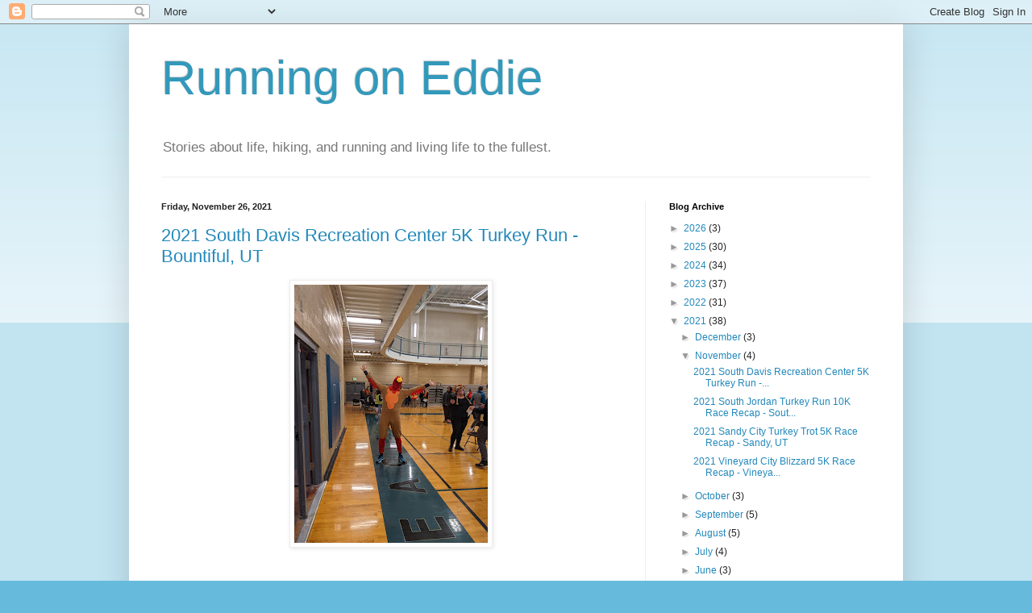

--- FILE ---
content_type: text/html; charset=UTF-8
request_url: http://www.runningoneddie.com/2021/11/
body_size: 34474
content:
<!DOCTYPE html>
<html class='v2' dir='ltr' lang='en'>
<head>
<link href='https://www.blogger.com/static/v1/widgets/335934321-css_bundle_v2.css' rel='stylesheet' type='text/css'/>
<meta content='width=1100' name='viewport'/>
<meta content='text/html; charset=UTF-8' http-equiv='Content-Type'/>
<meta content='blogger' name='generator'/>
<link href='http://www.runningoneddie.com/favicon.ico' rel='icon' type='image/x-icon'/>
<link href='http://www.runningoneddie.com/2021/11/' rel='canonical'/>
<link rel="alternate" type="application/atom+xml" title="Running on Eddie - Atom" href="http://www.runningoneddie.com/feeds/posts/default" />
<link rel="alternate" type="application/rss+xml" title="Running on Eddie - RSS" href="http://www.runningoneddie.com/feeds/posts/default?alt=rss" />
<link rel="service.post" type="application/atom+xml" title="Running on Eddie - Atom" href="https://www.blogger.com/feeds/1303029170446801082/posts/default" />
<!--Can't find substitution for tag [blog.ieCssRetrofitLinks]-->
<meta content='http://www.runningoneddie.com/2021/11/' property='og:url'/>
<meta content='Running on Eddie' property='og:title'/>
<meta content='Stories about life, hiking, and running and living life to the fullest.' property='og:description'/>
<title>Running on Eddie: November 2021</title>
<style id='page-skin-1' type='text/css'><!--
/*
-----------------------------------------------
Blogger Template Style
Name:     Simple
Designer: Blogger
URL:      www.blogger.com
----------------------------------------------- */
/* Content
----------------------------------------------- */
body {
font: normal normal 12px Arial, Tahoma, Helvetica, FreeSans, sans-serif;
color: #222222;
background: #66bbdd none repeat scroll top left;
padding: 0 40px 40px 40px;
}
html body .region-inner {
min-width: 0;
max-width: 100%;
width: auto;
}
h2 {
font-size: 22px;
}
a:link {
text-decoration:none;
color: #2288bb;
}
a:visited {
text-decoration:none;
color: #888888;
}
a:hover {
text-decoration:underline;
color: #33aaff;
}
.body-fauxcolumn-outer .fauxcolumn-inner {
background: transparent url(https://resources.blogblog.com/blogblog/data/1kt/simple/body_gradient_tile_light.png) repeat scroll top left;
_background-image: none;
}
.body-fauxcolumn-outer .cap-top {
position: absolute;
z-index: 1;
height: 400px;
width: 100%;
}
.body-fauxcolumn-outer .cap-top .cap-left {
width: 100%;
background: transparent url(https://resources.blogblog.com/blogblog/data/1kt/simple/gradients_light.png) repeat-x scroll top left;
_background-image: none;
}
.content-outer {
-moz-box-shadow: 0 0 40px rgba(0, 0, 0, .15);
-webkit-box-shadow: 0 0 5px rgba(0, 0, 0, .15);
-goog-ms-box-shadow: 0 0 10px #333333;
box-shadow: 0 0 40px rgba(0, 0, 0, .15);
margin-bottom: 1px;
}
.content-inner {
padding: 10px 10px;
}
.content-inner {
background-color: #ffffff;
}
/* Header
----------------------------------------------- */
.header-outer {
background: transparent none repeat-x scroll 0 -400px;
_background-image: none;
}
.Header h1 {
font: normal normal 60px Arial, Tahoma, Helvetica, FreeSans, sans-serif;
color: #3399bb;
text-shadow: -1px -1px 1px rgba(0, 0, 0, .2);
}
.Header h1 a {
color: #3399bb;
}
.Header .description {
font-size: 140%;
color: #777777;
}
.header-inner .Header .titlewrapper {
padding: 22px 30px;
}
.header-inner .Header .descriptionwrapper {
padding: 0 30px;
}
/* Tabs
----------------------------------------------- */
.tabs-inner .section:first-child {
border-top: 1px solid #eeeeee;
}
.tabs-inner .section:first-child ul {
margin-top: -1px;
border-top: 1px solid #eeeeee;
border-left: 0 solid #eeeeee;
border-right: 0 solid #eeeeee;
}
.tabs-inner .widget ul {
background: #f5f5f5 url(https://resources.blogblog.com/blogblog/data/1kt/simple/gradients_light.png) repeat-x scroll 0 -800px;
_background-image: none;
border-bottom: 1px solid #eeeeee;
margin-top: 0;
margin-left: -30px;
margin-right: -30px;
}
.tabs-inner .widget li a {
display: inline-block;
padding: .6em 1em;
font: normal normal 14px Arial, Tahoma, Helvetica, FreeSans, sans-serif;
color: #999999;
border-left: 1px solid #ffffff;
border-right: 1px solid #eeeeee;
}
.tabs-inner .widget li:first-child a {
border-left: none;
}
.tabs-inner .widget li.selected a, .tabs-inner .widget li a:hover {
color: #000000;
background-color: #eeeeee;
text-decoration: none;
}
/* Columns
----------------------------------------------- */
.main-outer {
border-top: 0 solid #eeeeee;
}
.fauxcolumn-left-outer .fauxcolumn-inner {
border-right: 1px solid #eeeeee;
}
.fauxcolumn-right-outer .fauxcolumn-inner {
border-left: 1px solid #eeeeee;
}
/* Headings
----------------------------------------------- */
div.widget > h2,
div.widget h2.title {
margin: 0 0 1em 0;
font: normal bold 11px Arial, Tahoma, Helvetica, FreeSans, sans-serif;
color: #000000;
}
/* Widgets
----------------------------------------------- */
.widget .zippy {
color: #999999;
text-shadow: 2px 2px 1px rgba(0, 0, 0, .1);
}
.widget .popular-posts ul {
list-style: none;
}
/* Posts
----------------------------------------------- */
h2.date-header {
font: normal bold 11px Arial, Tahoma, Helvetica, FreeSans, sans-serif;
}
.date-header span {
background-color: transparent;
color: #222222;
padding: inherit;
letter-spacing: inherit;
margin: inherit;
}
.main-inner {
padding-top: 30px;
padding-bottom: 30px;
}
.main-inner .column-center-inner {
padding: 0 15px;
}
.main-inner .column-center-inner .section {
margin: 0 15px;
}
.post {
margin: 0 0 25px 0;
}
h3.post-title, .comments h4 {
font: normal normal 22px Arial, Tahoma, Helvetica, FreeSans, sans-serif;
margin: .75em 0 0;
}
.post-body {
font-size: 110%;
line-height: 1.4;
position: relative;
}
.post-body img, .post-body .tr-caption-container, .Profile img, .Image img,
.BlogList .item-thumbnail img {
padding: 2px;
background: #ffffff;
border: 1px solid #eeeeee;
-moz-box-shadow: 1px 1px 5px rgba(0, 0, 0, .1);
-webkit-box-shadow: 1px 1px 5px rgba(0, 0, 0, .1);
box-shadow: 1px 1px 5px rgba(0, 0, 0, .1);
}
.post-body img, .post-body .tr-caption-container {
padding: 5px;
}
.post-body .tr-caption-container {
color: #222222;
}
.post-body .tr-caption-container img {
padding: 0;
background: transparent;
border: none;
-moz-box-shadow: 0 0 0 rgba(0, 0, 0, .1);
-webkit-box-shadow: 0 0 0 rgba(0, 0, 0, .1);
box-shadow: 0 0 0 rgba(0, 0, 0, .1);
}
.post-header {
margin: 0 0 1.5em;
line-height: 1.6;
font-size: 90%;
}
.post-footer {
margin: 20px -2px 0;
padding: 5px 10px;
color: #666666;
background-color: #f9f9f9;
border-bottom: 1px solid #eeeeee;
line-height: 1.6;
font-size: 90%;
}
#comments .comment-author {
padding-top: 1.5em;
border-top: 1px solid #eeeeee;
background-position: 0 1.5em;
}
#comments .comment-author:first-child {
padding-top: 0;
border-top: none;
}
.avatar-image-container {
margin: .2em 0 0;
}
#comments .avatar-image-container img {
border: 1px solid #eeeeee;
}
/* Comments
----------------------------------------------- */
.comments .comments-content .icon.blog-author {
background-repeat: no-repeat;
background-image: url([data-uri]);
}
.comments .comments-content .loadmore a {
border-top: 1px solid #999999;
border-bottom: 1px solid #999999;
}
.comments .comment-thread.inline-thread {
background-color: #f9f9f9;
}
.comments .continue {
border-top: 2px solid #999999;
}
/* Accents
---------------------------------------------- */
.section-columns td.columns-cell {
border-left: 1px solid #eeeeee;
}
.blog-pager {
background: transparent none no-repeat scroll top center;
}
.blog-pager-older-link, .home-link,
.blog-pager-newer-link {
background-color: #ffffff;
padding: 5px;
}
.footer-outer {
border-top: 0 dashed #bbbbbb;
}
/* Mobile
----------------------------------------------- */
body.mobile  {
background-size: auto;
}
.mobile .body-fauxcolumn-outer {
background: transparent none repeat scroll top left;
}
.mobile .body-fauxcolumn-outer .cap-top {
background-size: 100% auto;
}
.mobile .content-outer {
-webkit-box-shadow: 0 0 3px rgba(0, 0, 0, .15);
box-shadow: 0 0 3px rgba(0, 0, 0, .15);
}
.mobile .tabs-inner .widget ul {
margin-left: 0;
margin-right: 0;
}
.mobile .post {
margin: 0;
}
.mobile .main-inner .column-center-inner .section {
margin: 0;
}
.mobile .date-header span {
padding: 0.1em 10px;
margin: 0 -10px;
}
.mobile h3.post-title {
margin: 0;
}
.mobile .blog-pager {
background: transparent none no-repeat scroll top center;
}
.mobile .footer-outer {
border-top: none;
}
.mobile .main-inner, .mobile .footer-inner {
background-color: #ffffff;
}
.mobile-index-contents {
color: #222222;
}
.mobile-link-button {
background-color: #2288bb;
}
.mobile-link-button a:link, .mobile-link-button a:visited {
color: #ffffff;
}
.mobile .tabs-inner .section:first-child {
border-top: none;
}
.mobile .tabs-inner .PageList .widget-content {
background-color: #eeeeee;
color: #000000;
border-top: 1px solid #eeeeee;
border-bottom: 1px solid #eeeeee;
}
.mobile .tabs-inner .PageList .widget-content .pagelist-arrow {
border-left: 1px solid #eeeeee;
}

--></style>
<style id='template-skin-1' type='text/css'><!--
body {
min-width: 960px;
}
.content-outer, .content-fauxcolumn-outer, .region-inner {
min-width: 960px;
max-width: 960px;
_width: 960px;
}
.main-inner .columns {
padding-left: 0px;
padding-right: 310px;
}
.main-inner .fauxcolumn-center-outer {
left: 0px;
right: 310px;
/* IE6 does not respect left and right together */
_width: expression(this.parentNode.offsetWidth -
parseInt("0px") -
parseInt("310px") + 'px');
}
.main-inner .fauxcolumn-left-outer {
width: 0px;
}
.main-inner .fauxcolumn-right-outer {
width: 310px;
}
.main-inner .column-left-outer {
width: 0px;
right: 100%;
margin-left: -0px;
}
.main-inner .column-right-outer {
width: 310px;
margin-right: -310px;
}
#layout {
min-width: 0;
}
#layout .content-outer {
min-width: 0;
width: 800px;
}
#layout .region-inner {
min-width: 0;
width: auto;
}
body#layout div.add_widget {
padding: 8px;
}
body#layout div.add_widget a {
margin-left: 32px;
}
--></style>
<!-- Google tag (gtag.js) -->
<script async='true' src='https://www.googletagmanager.com/gtag/js?id=G-B6HXZVRQWT'></script>
<script>
        window.dataLayer = window.dataLayer || [];
        function gtag(){dataLayer.push(arguments);}
        gtag('js', new Date());
        gtag('config', 'G-B6HXZVRQWT');
      </script>
<link href='https://www.blogger.com/dyn-css/authorization.css?targetBlogID=1303029170446801082&amp;zx=493de3ed-33dd-43e4-9dd7-ee85564961e3' media='none' onload='if(media!=&#39;all&#39;)media=&#39;all&#39;' rel='stylesheet'/><noscript><link href='https://www.blogger.com/dyn-css/authorization.css?targetBlogID=1303029170446801082&amp;zx=493de3ed-33dd-43e4-9dd7-ee85564961e3' rel='stylesheet'/></noscript>
<meta name='google-adsense-platform-account' content='ca-host-pub-1556223355139109'/>
<meta name='google-adsense-platform-domain' content='blogspot.com'/>

<!-- data-ad-client=ca-pub-5992892396984040 -->

</head>
<body class='loading variant-pale'>
<div class='navbar section' id='navbar' name='Navbar'><div class='widget Navbar' data-version='1' id='Navbar1'><script type="text/javascript">
    function setAttributeOnload(object, attribute, val) {
      if(window.addEventListener) {
        window.addEventListener('load',
          function(){ object[attribute] = val; }, false);
      } else {
        window.attachEvent('onload', function(){ object[attribute] = val; });
      }
    }
  </script>
<div id="navbar-iframe-container"></div>
<script type="text/javascript" src="https://apis.google.com/js/platform.js"></script>
<script type="text/javascript">
      gapi.load("gapi.iframes:gapi.iframes.style.bubble", function() {
        if (gapi.iframes && gapi.iframes.getContext) {
          gapi.iframes.getContext().openChild({
              url: 'https://www.blogger.com/navbar/1303029170446801082?origin\x3dhttp://www.runningoneddie.com',
              where: document.getElementById("navbar-iframe-container"),
              id: "navbar-iframe"
          });
        }
      });
    </script><script type="text/javascript">
(function() {
var script = document.createElement('script');
script.type = 'text/javascript';
script.src = '//pagead2.googlesyndication.com/pagead/js/google_top_exp.js';
var head = document.getElementsByTagName('head')[0];
if (head) {
head.appendChild(script);
}})();
</script>
</div></div>
<div class='body-fauxcolumns'>
<div class='fauxcolumn-outer body-fauxcolumn-outer'>
<div class='cap-top'>
<div class='cap-left'></div>
<div class='cap-right'></div>
</div>
<div class='fauxborder-left'>
<div class='fauxborder-right'></div>
<div class='fauxcolumn-inner'>
</div>
</div>
<div class='cap-bottom'>
<div class='cap-left'></div>
<div class='cap-right'></div>
</div>
</div>
</div>
<div class='content'>
<div class='content-fauxcolumns'>
<div class='fauxcolumn-outer content-fauxcolumn-outer'>
<div class='cap-top'>
<div class='cap-left'></div>
<div class='cap-right'></div>
</div>
<div class='fauxborder-left'>
<div class='fauxborder-right'></div>
<div class='fauxcolumn-inner'>
</div>
</div>
<div class='cap-bottom'>
<div class='cap-left'></div>
<div class='cap-right'></div>
</div>
</div>
</div>
<div class='content-outer'>
<div class='content-cap-top cap-top'>
<div class='cap-left'></div>
<div class='cap-right'></div>
</div>
<div class='fauxborder-left content-fauxborder-left'>
<div class='fauxborder-right content-fauxborder-right'></div>
<div class='content-inner'>
<header>
<div class='header-outer'>
<div class='header-cap-top cap-top'>
<div class='cap-left'></div>
<div class='cap-right'></div>
</div>
<div class='fauxborder-left header-fauxborder-left'>
<div class='fauxborder-right header-fauxborder-right'></div>
<div class='region-inner header-inner'>
<div class='header section' id='header' name='Header'><div class='widget Header' data-version='1' id='Header1'>
<div id='header-inner'>
<div class='titlewrapper'>
<h1 class='title'>
<a href='http://www.runningoneddie.com/'>
Running on Eddie
</a>
</h1>
</div>
<div class='descriptionwrapper'>
<p class='description'><span>Stories about life, hiking, and running and living life to the fullest.</span></p>
</div>
</div>
</div></div>
</div>
</div>
<div class='header-cap-bottom cap-bottom'>
<div class='cap-left'></div>
<div class='cap-right'></div>
</div>
</div>
</header>
<div class='tabs-outer'>
<div class='tabs-cap-top cap-top'>
<div class='cap-left'></div>
<div class='cap-right'></div>
</div>
<div class='fauxborder-left tabs-fauxborder-left'>
<div class='fauxborder-right tabs-fauxborder-right'></div>
<div class='region-inner tabs-inner'>
<div class='tabs no-items section' id='crosscol' name='Cross-Column'></div>
<div class='tabs no-items section' id='crosscol-overflow' name='Cross-Column 2'></div>
</div>
</div>
<div class='tabs-cap-bottom cap-bottom'>
<div class='cap-left'></div>
<div class='cap-right'></div>
</div>
</div>
<div class='main-outer'>
<div class='main-cap-top cap-top'>
<div class='cap-left'></div>
<div class='cap-right'></div>
</div>
<div class='fauxborder-left main-fauxborder-left'>
<div class='fauxborder-right main-fauxborder-right'></div>
<div class='region-inner main-inner'>
<div class='columns fauxcolumns'>
<div class='fauxcolumn-outer fauxcolumn-center-outer'>
<div class='cap-top'>
<div class='cap-left'></div>
<div class='cap-right'></div>
</div>
<div class='fauxborder-left'>
<div class='fauxborder-right'></div>
<div class='fauxcolumn-inner'>
</div>
</div>
<div class='cap-bottom'>
<div class='cap-left'></div>
<div class='cap-right'></div>
</div>
</div>
<div class='fauxcolumn-outer fauxcolumn-left-outer'>
<div class='cap-top'>
<div class='cap-left'></div>
<div class='cap-right'></div>
</div>
<div class='fauxborder-left'>
<div class='fauxborder-right'></div>
<div class='fauxcolumn-inner'>
</div>
</div>
<div class='cap-bottom'>
<div class='cap-left'></div>
<div class='cap-right'></div>
</div>
</div>
<div class='fauxcolumn-outer fauxcolumn-right-outer'>
<div class='cap-top'>
<div class='cap-left'></div>
<div class='cap-right'></div>
</div>
<div class='fauxborder-left'>
<div class='fauxborder-right'></div>
<div class='fauxcolumn-inner'>
</div>
</div>
<div class='cap-bottom'>
<div class='cap-left'></div>
<div class='cap-right'></div>
</div>
</div>
<!-- corrects IE6 width calculation -->
<div class='columns-inner'>
<div class='column-center-outer'>
<div class='column-center-inner'>
<div class='main section' id='main' name='Main'><div class='widget Blog' data-version='1' id='Blog1'>
<div class='blog-posts hfeed'>

          <div class="date-outer">
        
<h2 class='date-header'><span>Friday, November 26, 2021</span></h2>

          <div class="date-posts">
        
<div class='post-outer'>
<div class='post hentry uncustomized-post-template' itemprop='blogPost' itemscope='itemscope' itemtype='http://schema.org/BlogPosting'>
<meta content='https://blogger.googleusercontent.com/img/a/AVvXsEjC--JBNq7tjce3mexPbNokT_2PljsumSjnotigyuoK7jmflvQkPYWPyPS9sv3oWAECG0F1BydJEGRk3iIxHmEGNpVbqR6dpEKwMIfnmwGHy1kRPXvNfA8AcEfKUd56QNUC5x4s9nSJVtzK9q9wau5cPmBXg6TLw7YEuXvkK4EnVA8dSUM6lgPEIw_hew=s320' itemprop='image_url'/>
<meta content='1303029170446801082' itemprop='blogId'/>
<meta content='160352631744745782' itemprop='postId'/>
<a name='160352631744745782'></a>
<h3 class='post-title entry-title' itemprop='name'>
<a href='http://www.runningoneddie.com/2021/11/2021-south-davis-recreation-center-5k.html'>2021 South Davis Recreation Center 5K Turkey Run - Bountiful, UT</a>
</h3>
<div class='post-header'>
<div class='post-header-line-1'></div>
</div>
<div class='post-body entry-content' id='post-body-160352631744745782' itemprop='description articleBody'>
<div class="separator" style="clear: both; text-align: center;">
</div>
<div class="separator" style="clear: both; text-align: center;">
</div>
<div class="separator" style="clear: both; text-align: center;">
</div>
<div class="separator" style="clear: both; text-align: center;"><a href="https://blogger.googleusercontent.com/img/a/AVvXsEjC--JBNq7tjce3mexPbNokT_2PljsumSjnotigyuoK7jmflvQkPYWPyPS9sv3oWAECG0F1BydJEGRk3iIxHmEGNpVbqR6dpEKwMIfnmwGHy1kRPXvNfA8AcEfKUd56QNUC5x4s9nSJVtzK9q9wau5cPmBXg6TLw7YEuXvkK4EnVA8dSUM6lgPEIw_hew=s2048" imageanchor="1" style="margin-left: 1em; margin-right: 1em;"><img border="0" data-original-height="2048" data-original-width="1536" height="320" src="https://blogger.googleusercontent.com/img/a/AVvXsEjC--JBNq7tjce3mexPbNokT_2PljsumSjnotigyuoK7jmflvQkPYWPyPS9sv3oWAECG0F1BydJEGRk3iIxHmEGNpVbqR6dpEKwMIfnmwGHy1kRPXvNfA8AcEfKUd56QNUC5x4s9nSJVtzK9q9wau5cPmBXg6TLw7YEuXvkK4EnVA8dSUM6lgPEIw_hew=s320" width="240" /></a></div><br /><div class="separator" style="clear: both; text-align: center;"><br /></div>
<style>
.CSSTableGenerator {
 margin:0px;padding:0px;
 box-shadow: 10px 10px 5px #888888;
  border:1px solid #000000;
 -moz-border-radius-bottomleft:0px;
 -webkit-border-bottom-left-radius:0px;
 border-bottom-left-radius:0px;
 
 -moz-border-radius-bottomright:0px;
 -webkit-border-bottom-right-radius:0px;
 border-bottom-right-radius:0px;
 
 -moz-border-radius-topright:0px;
 -webkit-border-top-right-radius:0px;
 border-top-right-radius:0px;
 
 -moz-border-radius-topleft:0px;
 -webkit-border-top-left-radius:0px;
 border-top-left-radius:0px;
}.CSSTableGenerator table{
    border-collapse: collapse;
        border-spacing: 0;
 width:100%;
 height:100%;
 margin:0px;padding:0px;
}.CSSTableGenerator tr:last-child td:last-child {
 -moz-border-radius-bottomright:0px;
 -webkit-border-bottom-right-radius:0px;
 border-bottom-right-radius:0px;
}
.CSSTableGenerator table tr:first-child td:first-child {
 -moz-border-radius-topleft:0px;
 -webkit-border-top-left-radius:0px;
 border-top-left-radius:0px;
}
.CSSTableGenerator table tr:first-child td:last-child {
 -moz-border-radius-topright:0px;
 -webkit-border-top-right-radius:0px;
 border-top-right-radius:0px;
}.CSSTableGenerator tr:last-child td:first-child{
 -moz-border-radius-bottomleft:0px;
 -webkit-border-bottom-left-radius:0px;
 border-bottom-left-radius:0px;
}.CSSTableGenerator tr:hover td{
 
}
.CSSTableGenerator tr:nth-child(odd){ background-color:#ffaa56; }
.CSSTableGenerator tr:nth-child(even)    { background-color:#ffffff; }.CSSTableGenerator td{
 vertical-align:middle;
 
 
 border:1px solid #000000;
 border-width:0px 1px 1px 0px;
 text-align:left;
 padding:7px;
 font-size:10px;
 font-family:Arial;
 font-weight:normal;
 color:#000000;
}.CSSTableGenerator tr:last-child td{
 border-width:0px 1px 0px 0px;
}.CSSTableGenerator tr td:last-child{
 border-width:0px 0px 1px 0px;
}.CSSTableGenerator tr:last-child td:last-child{
 border-width:0px 0px 0px 0px;
}
.CSSTableGenerator tr:first-child td{
  background:-o-linear-gradient(bottom, #ff7f00 5%, #bf5f00 100%); background:-webkit-gradient( linear, left top, left bottom, color-stop(0.05, #ff7f00), color-stop(1, #bf5f00) );
 background:-moz-linear-gradient( center top, #ff7f00 5%, #bf5f00 100% );
 filter:progid:DXImageTransform.Microsoft.gradient(startColorstr="#ff7f00", endColorstr="#bf5f00"); background: -o-linear-gradient(top,#ff7f00,bf5f00);

 background-color:#ff7f00;
 border:0px solid #000000;
 text-align:center;
 border-width:0px 0px 1px 1px;
 font-size:14px;
 font-family:Arial;
 font-weight:bold;
 color:#ffffff;
}
.CSSTableGenerator tr:first-child:hover td{
 background:-o-linear-gradient(bottom, #ff7f00 5%, #bf5f00 100%); background:-webkit-gradient( linear, left top, left bottom, color-stop(0.05, #ff7f00), color-stop(1, #bf5f00) );
 background:-moz-linear-gradient( center top, #ff7f00 5%, #bf5f00 100% );
 filter:progid:DXImageTransform.Microsoft.gradient(startColorstr="#ff7f00", endColorstr="#bf5f00"); background: -o-linear-gradient(top,#ff7f00,bf5f00);

 background-color:#ff7f00;
}
.CSSTableGenerator tr:first-child td:first-child{
 border-width:0px 0px 1px 0px;
}
.CSSTableGenerator tr:first-child td:last-child{
 border-width:0px 0px 1px 1px;
}
</style><br />
<div class="separator" style="clear: both; text-align: center;">
</div>
<div class="separator" style="clear: both; text-align: center;">
</div>
<div class="separator" style="clear: both; text-align: center;">
</div>
<div class="separator" style="clear: both; text-align: center;">
</div>
<div class="separator" style="clear: both; text-align: center;">
<br /></div>
<b><br /></b><b>Official Time:</b>&nbsp;24:44<br />
<b>Placement</b>: 2nd in the 50 - 54, 89th out of 862<br />
<strong>Results:&nbsp; </strong><a href="https://turkey10k.itsyourrace.com/results.aspx?id=4755" target="_blank">Here</a><br />
<b>Race Website</b>:&nbsp;<a href="https://www.southdavisraces.com/thanksgiving-day/" target="_blank">Here</a><br />
<b>Weather:</b>&nbsp;28 degrees, no wind<br />
<b>Garmin Dump:&nbsp;</b><a href="https://connect.garmin.com/modern/activity/7873629812" target="_blank">Here</a><br />
<b>Previous Years: [</b><a href="http://www.runningoneddie.com/2018/11/2018-south-davis-recreation-center.html" target="_blank">2018</a><b>] [<a href="http://www.runningoneddie.com/2017/11/2017-south-davis-recreation-center.html" target="_blank">2017</a>] [<a href="http://www.runningoneddie.com/2016/11/south-davis-recreation-center-5k-race.html" target="_blank">2016</a>] [<a href="http://www.runningoneddie.com/2015/11/south-davis-recreation-center.html" target="_blank">2015</a>] [<a href="http://www.runningoneddie.com/2014/11/south-davis-turkey-trot-5k-race-recap.html" target="_blank">2014</a>] [<a href="http://www.runningoneddie.com/2013/11/thanksgiving-day-turkey-trot-south.html" target="_blank">2013</a>] [2012]</b><br />
<b></b><br />
<br />
<div class="CSSTableGenerator">
<table><tbody>
<tr><th>Mile&nbsp;</th><th nowrap="nowrap">Time</th><th>Comments</th></tr>
<tr><td nowrap="">1</td><td>7:26</td><td>Fast first mile - slight downhill got me rocking</td></tr>
<tr><td nowrap="">2</td><td>7:59</td><td>A little bit of a detour from the usual course, but still solid</td></tr>
<tr><td nowrap="">3</td><td>8:21</td><td>Last mile is mostly a gradual uphill.&nbsp;</td></tr>
<tr><td nowrap="">3.14</td><td>0:56</td><td>Really sped up at the end</td></tr>
<tr><th></th><th align="right" colspan="2">Total Miles: 3.14- 24:44</th></tr>
</tbody></table>
</div>
<br />
<div class="separator" style="clear: both; text-align: center;">
</div>
<div class="separator" style="clear: both; text-align: center;">
</div>
<div class="separator" style="clear: both; text-align: center;">
</div>
<div class="separator" style="clear: both; text-align: center;">
</div>
<div class="separator" style="clear: both; text-align: center;">
<br /></div>
<div class="separator" style="clear: both; text-align: center;">
</div>
<div class="separator" style="clear: both; text-align: center;">
</div>
<div class="separator" style="clear: both; text-align: center;">
</div>
<div class="separator" style="clear: both; text-align: center;">
</div>
<div class="separator" style="clear: both; text-align: center;">
</div>
<div class="separator" style="clear: both; text-align: center;">
</div>
<div class="separator" style="clear: both; text-align: center;">
</div>
<div class="separator" style="clear: both; text-align: center;">
</div>
<div class="separator" style="clear: both; text-align: center;">
</div>
<div class="separator" style="clear: both; text-align: center;">
</div>
<div class="separator" style="clear: both; text-align: center;">
</div>
<div class="separator" style="clear: both; text-align: center;">
</div>
<div class="separator" style="clear: both; text-align: center;">
</div>
<div class="separator" style="clear: both; text-align: center;">
<br /></div>
<div class="separator" style="clear: both; text-align: center;">
<br /></div><div class="separator" style="clear: both; text-align: center;"><a href="https://blogger.googleusercontent.com/img/a/AVvXsEhkke2ICRFkg4xJr2cI53BG08AhqOcGqtDLSuCeacFkCiMVzqFJiRsKOeDAve6ynMlEjTJZ54e0EtmRW4zyjyBp9UkqR9c-9avoo44EVTLpryWgid2KPRGeIykJRbl23fMeEAxD7piAfseOkrZEz7p5ZkLK5V6NKDbiy52Trb38YyfllOoPd-TwpQ6TSg=s2048" imageanchor="1" style="margin-left: 1em; margin-right: 1em;"><img border="0" data-original-height="1536" data-original-width="2048" height="240" src="https://blogger.googleusercontent.com/img/a/AVvXsEhkke2ICRFkg4xJr2cI53BG08AhqOcGqtDLSuCeacFkCiMVzqFJiRsKOeDAve6ynMlEjTJZ54e0EtmRW4zyjyBp9UkqR9c-9avoo44EVTLpryWgid2KPRGeIykJRbl23fMeEAxD7piAfseOkrZEz7p5ZkLK5V6NKDbiy52Trb38YyfllOoPd-TwpQ6TSg=s320" width="320" /></a></div><br />
<h3>
Introduction</h3><div><br /></div><div>As usual, I signed up for my annual Turkey Trot for Thanksgiving Day.&nbsp; Leading up to this race I've done 2 other Turkey Trots, but they were held in advance of probably the biggest running holiday in the United States.</div><div><br /></div><div>I had a ton of choices -- mostly 5Ks but there was a big half marathon.&nbsp; And judging from what I've seen, most of the races had massive turnouts.</div><div><br /></div><div>I've done this race pretty much since I've moved to Northern Utah (2012).&nbsp; It is affordable, they give you a lot for your money and in general it is a well run race.&nbsp; Plus it doesn't hurt to know the course.&nbsp;</div><div><br /></div><table align="center" cellpadding="0" cellspacing="0" class="tr-caption-container" style="margin-left: auto; margin-right: auto;"><tbody><tr><td style="text-align: center;"><a href="https://blogger.googleusercontent.com/img/a/AVvXsEixV6p2YEJIgquQMV-kZwhTHpw9YbfunGCvWqaZBCM2EidJQC5C13JcuyXpXVjus1QCjI0Y8xfpG9E5JVZ4ncG-faA1Xzsz_thehFJy_gEfddVYalZ-p-oisbNoEwhOHjNBHE8XhP7hWcmNr90NUj4xYcngv3ew5KI5wIoTf5cyYa7ztI0Z_xuXxlGE5Q=s2048" imageanchor="1" style="margin-left: auto; margin-right: auto;"><img border="0" data-original-height="1536" data-original-width="2048" height="240" src="https://blogger.googleusercontent.com/img/a/AVvXsEixV6p2YEJIgquQMV-kZwhTHpw9YbfunGCvWqaZBCM2EidJQC5C13JcuyXpXVjus1QCjI0Y8xfpG9E5JVZ4ncG-faA1Xzsz_thehFJy_gEfddVYalZ-p-oisbNoEwhOHjNBHE8XhP7hWcmNr90NUj4xYcngv3ew5KI5wIoTf5cyYa7ztI0Z_xuXxlGE5Q=s320" width="320" /></a></td></tr><tr><td class="tr-caption" style="text-align: center;">Doing my warm-up and watching the 10K runners go by</td></tr></tbody></table>
<div><br />
<br /><h3>The Race</h3><div><br /></div><div>Normally the race starts at 8 AM and both the 5K and 10K runners start at the same time.&nbsp; This year, due to the large turnout, they started the 10K runners at 8 AM and the 5K runners at 8:30.&nbsp; I got there early enough to snag a decent parking spot, grab my bib and do my warm-up and catch the 10K runners as they ran by me.</div><div><br /></div><div>It was a chilly morning -- about 28F according to my car and my hands were frozen during my warm-up.&nbsp; I was wishing that I had brought my thicker gloves.</div><div><br /></div><div>The race started a hair after 8:30 and went with thin gloves, long-sleeved shirt and shorts.&nbsp; I also threw on a skull cap hat.&nbsp; I felt like I had chosen correctly for this race.&nbsp; As usual, for a windless 5K you warm-up pretty fast.</div><div><br /></div><div class="separator" style="clear: both; text-align: center;"><a href="https://blogger.googleusercontent.com/img/a/AVvXsEiqPJEJc9nPYsySAtiHT6AgG2Sb0G8aUaEgozY7Z2YVvUGyDJNrESKWcKbx7hWWDX6BD7rtbHnmV8Q1JzsHKaiQ005LDKq-E5oCAfx0O_RNF-npImnOVqMvhpiUVwM3ABslfflUXtOsJ7MvLdTINGaHC9I5DMWFMxDmfCyUdj1THNWw4RJ_ukYwpStIAQ=s2048" imageanchor="1" style="margin-left: 1em; margin-right: 1em;"><img border="0" data-original-height="1536" data-original-width="2048" height="240" src="https://blogger.googleusercontent.com/img/a/AVvXsEiqPJEJc9nPYsySAtiHT6AgG2Sb0G8aUaEgozY7Z2YVvUGyDJNrESKWcKbx7hWWDX6BD7rtbHnmV8Q1JzsHKaiQ005LDKq-E5oCAfx0O_RNF-npImnOVqMvhpiUVwM3ABslfflUXtOsJ7MvLdTINGaHC9I5DMWFMxDmfCyUdj1THNWw4RJ_ukYwpStIAQ=s320" width="320" /></a></div><br /><div><br /></div><div><br /></div><div>The race wasn't staggered and it was a free for all from the get go.&nbsp; It was a madhouse initially.&nbsp; Lots of people had lined up at the front of the race when they should've be in the back.&nbsp; It probably cost me 5 to 10 seconds, but not the end of the world.&nbsp; I got off to a good start and I settled into what I felt was a conservative mile.</div><div><br /></div><div>The race is held on the city streets of Bountiful.&nbsp; They have a police and volunteers monitoring the major intersections but typically on race day morning there isn't much traffic.&nbsp; The first mile is along a residential street sporting a mix of old and new houses.&nbsp; It is also the fastest mile of the course -- with a net downhill of about 40 feet.</div><div><br /></div><div class="separator" style="clear: both; text-align: center;"><a href="https://blogger.googleusercontent.com/img/a/AVvXsEjEwMSE8uP-uQ8X0YaGpgwHKgHK5fPxVbes0Sjhe13KwkOUIQgmpaITq-1R-PAxoZXp8T9YzIOmvYsJiK4aB1G5vw0rjH1yucrI9sorByR7GjYQEWfVyd5-SMpmOnBgj5nD8pU_F610RCi3ouh6tvn-_gy90Lpd3Srew-SNhmijwFuR0j9oKO0OKtpBhQ=s2048" imageanchor="1" style="margin-left: 1em; margin-right: 1em;"><img border="0" data-original-height="1536" data-original-width="2048" height="240" src="https://blogger.googleusercontent.com/img/a/AVvXsEjEwMSE8uP-uQ8X0YaGpgwHKgHK5fPxVbes0Sjhe13KwkOUIQgmpaITq-1R-PAxoZXp8T9YzIOmvYsJiK4aB1G5vw0rjH1yucrI9sorByR7GjYQEWfVyd5-SMpmOnBgj5nD8pU_F610RCi3ouh6tvn-_gy90Lpd3Srew-SNhmijwFuR0j9oKO0OKtpBhQ=s320" width="320" /></a></div><br /><div><br /></div><div><br /></div><div>I wasn't too surprised hitting a sub 7:30 mile.&nbsp; I just wish the rest of the race felt that easy.</div><div><br /></div><div>I've run this course at least a dozen times over the years and I was thrown for a curveball when I saw we made the right hand turn prematurely.&nbsp; Had the race organizers screwed up?&nbsp;&nbsp;</div><div><br /></div><div>Turns out there was a bit of road construction that made our usual route not runnable.&nbsp; So off we darted into a new subdivision.</div><div><br /></div><div>It was also at this point that I realized that I was running a new course (technically).&nbsp; And judging from the direction we were running, that the course was likely to be longer than usual.&nbsp; Prior to this, I had visions of using this race as a time trial to see where I was earlier this spring.&nbsp; Not any more.</div><div><br /></div><div>Mile 1 to 2 is slightly uphill.&nbsp; I was still surging in sports and working to keep up with the people around&nbsp; me -- some of whom I figured might be in my age group.&nbsp; I had gotten off to a good start and I was shooting from something in the 23's or at the least low 24's.</div><div><br /></div><div>Mile 2 flashed on my watch with a 7:59.&nbsp; Still pretty good, but the most challenging mile lay ahead.</div><div><br /></div><div class="separator" style="clear: both; text-align: center;"><a href="https://blogger.googleusercontent.com/img/a/AVvXsEj1-lofn6SilFamS8ZuI9QLBmPMoHsHwnSONDyw8mNCkTWSSlrBxIsX5hVJ3k6fsAY9JLMiau0ck2788_eHDoXd1jgiLruj1Ba-Sx9tfFDzpCIIlc5zWfjlH7OeUiiTvC-lCn9zVFe-Vo_AW9LVbKrtW0GT-qlNd8QRPHLNq6M2hb3ojCN_s6nizx6dhg=s2048" imageanchor="1" style="margin-left: 1em; margin-right: 1em;"><img border="0" data-original-height="1536" data-original-width="2048" height="240" src="https://blogger.googleusercontent.com/img/a/AVvXsEj1-lofn6SilFamS8ZuI9QLBmPMoHsHwnSONDyw8mNCkTWSSlrBxIsX5hVJ3k6fsAY9JLMiau0ck2788_eHDoXd1jgiLruj1Ba-Sx9tfFDzpCIIlc5zWfjlH7OeUiiTvC-lCn9zVFe-Vo_AW9LVbKrtW0GT-qlNd8QRPHLNq6M2hb3ojCN_s6nizx6dhg=s320" width="320" /></a></div><br /><div><br /></div><div><br /></div><div>The last mile is a grind back to the recreation center.&nbsp; It starts off slow and then culminates at about mile 2.66 or so.&nbsp; At this point you are gassed and you can kind of smell the finish line.&nbsp; You could call this hill Heartbreak Hill for this race.&nbsp;&nbsp;</div><div><br /></div><div>I worked on keeping my form up and occasionally I'd throw in a surge to pass by a few people, but this part of the race always kills my overall time.&nbsp; I saw my 7:45 - 8:10 pace drift into the 8:30s.&nbsp;&nbsp;</div><div><br /></div><div>Finally, I reached the top of the hill and I knew the finish line was just a few minutes ahead.&nbsp; I had been working off of some people and we had been dueling for position.&nbsp; I finally was able to put some distance on them and I felt like my legs had another surge of energy.&nbsp; My legs were turning over and I was able to pass a few runners who had gotten beat up by the hills.</div><div><br /></div></div><div class="separator" style="clear: both; text-align: center;"><a href="https://blogger.googleusercontent.com/img/a/AVvXsEi4_nKENv-HkGSXc9BL0XVvpPlPX0M4YPKhoJkPEjEQDMl_XyYRW7YGR1UMzFKsV9MYrF4jnXrTGkIr55OmFva_Puv1tfHlQ8FggnlloWl_FZqktgJ5rx5hv6jtQRB7kp-aqPqhS5N8iH5BD3TPNbtsMYgbGNesON1_qmfBhTwSN7sgS4-Y-GngjLtBFQ=s2048" imageanchor="1" style="margin-left: 1em; margin-right: 1em;"><img border="0" data-original-height="1536" data-original-width="2048" height="240" src="https://blogger.googleusercontent.com/img/a/AVvXsEi4_nKENv-HkGSXc9BL0XVvpPlPX0M4YPKhoJkPEjEQDMl_XyYRW7YGR1UMzFKsV9MYrF4jnXrTGkIr55OmFva_Puv1tfHlQ8FggnlloWl_FZqktgJ5rx5hv6jtQRB7kp-aqPqhS5N8iH5BD3TPNbtsMYgbGNesON1_qmfBhTwSN7sgS4-Y-GngjLtBFQ=s320" width="320" /></a></div><br /><div class="separator" style="clear: both; text-align: center;"><br /></div>
<div><br /></div>
<div>
<h3>
Conclusion</h3>
</div>
<div><br /></div><div>So I crossed under the finish line in 24:44.&nbsp; Not the time I was looking for.&nbsp; I glanced at my watch and saw that I had run significantly further than previous editions of this race. Normally, this race comes in around 3.07 or at most 3.08 on my watch.&nbsp; Today: 3.14.&nbsp;&nbsp;</div><div><br /></div><div>.07 or .06 of a mile doesn't sound like much until you do the math and it equates to about 30 to 40 seconds (for me).&nbsp; Translated, my time was about a 24:10, in the realm of what I am capable of.</div><div><br /></div><div class="separator" style="clear: both; text-align: center;"><a href="https://blogger.googleusercontent.com/img/a/AVvXsEhT5hqwddd7qlpDC-DWhsL0nuIczwnZTAiKTY4Yq8uXnIG6H2uj0cKrZ8UuwZjTEst4MeX2HYnyv9ms3kQ20O2bz0GTauLZlkBPDO5ffkI2F3bNKw6-r4kFUqoJqAECHeAL_Lvp9C1IO0igPs-JG2o40e9cuEIa1burE5nHAEH9OQPxYsTdA872qh4r0w=s2048" imageanchor="1" style="margin-left: 1em; margin-right: 1em;"><img border="0" data-original-height="1536" data-original-width="2048" height="240" src="https://blogger.googleusercontent.com/img/a/AVvXsEhT5hqwddd7qlpDC-DWhsL0nuIczwnZTAiKTY4Yq8uXnIG6H2uj0cKrZ8UuwZjTEst4MeX2HYnyv9ms3kQ20O2bz0GTauLZlkBPDO5ffkI2F3bNKw6-r4kFUqoJqAECHeAL_Lvp9C1IO0igPs-JG2o40e9cuEIa1burE5nHAEH9OQPxYsTdA872qh4r0w=s320" width="320" /></a></div><br /><div><br />
<div class="separator" style="clear: both; text-align: center;">
</div>
<br />I congratulated those around me and grabbed my pretty big 5K finisher's medal.&nbsp; I had stashed my warm-up jacket near the starting so, so I had to make about a quarter mile jog to pick it up (which hurt).&nbsp; I socialized a bit before retrieving my phone to check the results.</div><div><br /></div><div>I didn't think I would place in my age division.&nbsp; I had a sneaking suspicion that there were plenty of guys in my age group that had beaten me.&nbsp; They had signs up with QR codes to access the results.&nbsp; I was actually pretty stunned to see that I had placed 2nd in my age group.&nbsp; Score for me!</div><div><br /></div><div class="separator" style="clear: both; text-align: center;"><a href="https://blogger.googleusercontent.com/img/a/AVvXsEgvJVMgO56nFr52PMZQbdtRTXppd8kV1gpMD5z6I3gZQaL-jPhsjDCQbwH5Qs0M3-aeDu4zGSUSsyui-XjZsORzwAO_0tHiWRCE0SA_B1hVozA2WckGKxROBxBC5-TEahIRO7dGfm7kLe8uhYi2fpbX6iIvGOu42M6Sjba8EIDXfYHjBlm6xc69pBN5Uw=s2048" imageanchor="1" style="margin-left: 1em; margin-right: 1em;"><img border="0" data-original-height="2048" data-original-width="1536" height="320" src="https://blogger.googleusercontent.com/img/a/AVvXsEgvJVMgO56nFr52PMZQbdtRTXppd8kV1gpMD5z6I3gZQaL-jPhsjDCQbwH5Qs0M3-aeDu4zGSUSsyui-XjZsORzwAO_0tHiWRCE0SA_B1hVozA2WckGKxROBxBC5-TEahIRO7dGfm7kLe8uhYi2fpbX6iIvGOu42M6Sjba8EIDXfYHjBlm6xc69pBN5Uw=s320" width="240" /></a></div><br /><div><br /></div><div><br /></div><div>Prizes included pies for age group winners and turkeys / hams for overall winners.&nbsp; Post race refreshments included pastries, bananas, oranges and water / sports drink.&nbsp; For $20 I got a great race experience and as usual, the race organizers give you plenty for your money.&nbsp; My only gripe is that it took a LONG time to give out the awards.&nbsp; If I hadn't won anything I could've hit the road by 9:15.&nbsp; Instead, the awards didn't get delivered until after 10.&nbsp; Too long, especially on a cold day.</div><div><br /></div><div>Overall, I was happy with my experience.&nbsp; I especially liked the medal and everything was done well.&nbsp; I raced pretty much exactly where my fitness is these days.&nbsp; It certainly wasn't a breakout race but it wasn't a disaster either.&nbsp; Hopefully next time I run this course it'll be the way it was and I can gauge if I am progressing at all.</div><div><br /></div><div>Baring any setbacks, I'll be running this course again in the future.</div><div>
<br /></div>
<div>
<br /></div>
<div style='clear: both;'></div>
</div>
<div class='post-footer'>
<div class='post-footer-line post-footer-line-1'>
<span class='post-author vcard'>
Posted by
<span class='fn' itemprop='author' itemscope='itemscope' itemtype='http://schema.org/Person'>
<meta content='https://www.blogger.com/profile/18151446665700309292' itemprop='url'/>
<a class='g-profile' href='https://www.blogger.com/profile/18151446665700309292' rel='author' title='author profile'>
<span itemprop='name'>Eddie Gaul</span>
</a>
</span>
</span>
<span class='post-timestamp'>
at
<meta content='http://www.runningoneddie.com/2021/11/2021-south-davis-recreation-center-5k.html' itemprop='url'/>
<a class='timestamp-link' href='http://www.runningoneddie.com/2021/11/2021-south-davis-recreation-center-5k.html' rel='bookmark' title='permanent link'><abbr class='published' itemprop='datePublished' title='2021-11-26T09:00:00-08:00'>9:00&#8239;AM</abbr></a>
</span>
<span class='post-comment-link'>
<a class='comment-link' href='http://www.runningoneddie.com/2021/11/2021-south-davis-recreation-center-5k.html#comment-form' onclick=''>
No comments:
  </a>
</span>
<span class='post-icons'>
<span class='item-control blog-admin pid-199742424'>
<a href='https://www.blogger.com/post-edit.g?blogID=1303029170446801082&postID=160352631744745782&from=pencil' title='Edit Post'>
<img alt='' class='icon-action' height='18' src='https://resources.blogblog.com/img/icon18_edit_allbkg.gif' width='18'/>
</a>
</span>
</span>
<div class='post-share-buttons goog-inline-block'>
<a class='goog-inline-block share-button sb-email' href='https://www.blogger.com/share-post.g?blogID=1303029170446801082&postID=160352631744745782&target=email' target='_blank' title='Email This'><span class='share-button-link-text'>Email This</span></a><a class='goog-inline-block share-button sb-blog' href='https://www.blogger.com/share-post.g?blogID=1303029170446801082&postID=160352631744745782&target=blog' onclick='window.open(this.href, "_blank", "height=270,width=475"); return false;' target='_blank' title='BlogThis!'><span class='share-button-link-text'>BlogThis!</span></a><a class='goog-inline-block share-button sb-twitter' href='https://www.blogger.com/share-post.g?blogID=1303029170446801082&postID=160352631744745782&target=twitter' target='_blank' title='Share to X'><span class='share-button-link-text'>Share to X</span></a><a class='goog-inline-block share-button sb-facebook' href='https://www.blogger.com/share-post.g?blogID=1303029170446801082&postID=160352631744745782&target=facebook' onclick='window.open(this.href, "_blank", "height=430,width=640"); return false;' target='_blank' title='Share to Facebook'><span class='share-button-link-text'>Share to Facebook</span></a><a class='goog-inline-block share-button sb-pinterest' href='https://www.blogger.com/share-post.g?blogID=1303029170446801082&postID=160352631744745782&target=pinterest' target='_blank' title='Share to Pinterest'><span class='share-button-link-text'>Share to Pinterest</span></a>
</div>
</div>
<div class='post-footer-line post-footer-line-2'>
<span class='post-labels'>
Labels:
<a href='http://www.runningoneddie.com/search/label/5K' rel='tag'>5K</a>,
<a href='http://www.runningoneddie.com/search/label/bibchat' rel='tag'>bibchat</a>,
<a href='http://www.runningoneddie.com/search/label/Bountiful' rel='tag'>Bountiful</a>,
<a href='http://www.runningoneddie.com/search/label/running' rel='tag'>running</a>,
<a href='http://www.runningoneddie.com/search/label/South%20Davis%20Recreation%20Center%20Thanksgiving%20Day%205K' rel='tag'>South Davis Recreation Center Thanksgiving Day 5K</a>
</span>
</div>
<div class='post-footer-line post-footer-line-3'>
<span class='post-location'>
Location:
<a href='https://maps.google.com/maps?q=550+N+200+W,+Bountiful,+UT+84010,+USA@40.8954689,-111.8843193&z=10' target='_blank'>550 N 200 W, Bountiful, UT 84010, USA</a>
</span>
</div>
</div>
</div>
</div>
<div class='inline-ad'>
<script type="text/javascript"><!--
google_ad_client="pub-5332915438193746";
google_ad_host="pub-1556223355139109";
google_ad_width=300;
google_ad_height=250;
google_ad_format="300x250_as";
google_ad_type="text_image";
google_ad_host_channel="0001+S0009+L0007";
google_color_border="539BCD";
google_color_bg="539BCD";
google_color_link="FFFFFF";
google_color_url="B87209";
google_color_text="BBBBBB";
//--></script>
<script type="text/javascript"
  src="http://pagead2.googlesyndication.com/pagead/show_ads.js">
</script>
</div>

          </div></div>
        

          <div class="date-outer">
        
<h2 class='date-header'><span>Saturday, November 20, 2021</span></h2>

          <div class="date-posts">
        
<div class='post-outer'>
<div class='post hentry uncustomized-post-template' itemprop='blogPost' itemscope='itemscope' itemtype='http://schema.org/BlogPosting'>
<meta content='https://blogger.googleusercontent.com/img/a/AVvXsEiyP-p86ESP5cLqP7nc1vvcECxz3FP4zLTYRjFtjATOUzRI_QjJf3S2obDQqVLlMXOgQ32znABLdMeJJsh46qW-c2oJxcUxFz5jUOY-y5bEDQStBCEaGgkXWjgvcKEAw6FU-WBh7YQpk0JDiL8mn5JhaR23VvJQ6p3v0VcV4ZUfZjbUuWRA2m5sbFEyRg=s320' itemprop='image_url'/>
<meta content='1303029170446801082' itemprop='blogId'/>
<meta content='981149662660523913' itemprop='postId'/>
<a name='981149662660523913'></a>
<h3 class='post-title entry-title' itemprop='name'>
<a href='http://www.runningoneddie.com/2021/11/2021-south-jordan-turkey-run-10k-race.html'>2021 South Jordan Turkey Run 10K Race Recap - South Jordan, UT</a>
</h3>
<div class='post-header'>
<div class='post-header-line-1'></div>
</div>
<div class='post-body entry-content' id='post-body-981149662660523913' itemprop='description articleBody'>

<style>
.CSSTableGenerator {
 margin:0px;padding:0px;
 box-shadow: 10px 10px 5px #888888;
  border:1px solid #000000;
 -moz-border-radius-bottomleft:0px;
 -webkit-border-bottom-left-radius:0px;
 border-bottom-left-radius:0px;
 
 -moz-border-radius-bottomright:0px;
 -webkit-border-bottom-right-radius:0px;
 border-bottom-right-radius:0px;
 
 -moz-border-radius-topright:0px;
 -webkit-border-top-right-radius:0px;
 border-top-right-radius:0px;
 
 -moz-border-radius-topleft:0px;
 -webkit-border-top-left-radius:0px;
 border-top-left-radius:0px;
}.CSSTableGenerator table{
    border-collapse: collapse;
        border-spacing: 0;
 width:100%;
 height:100%;
 margin:0px;padding:0px;
}.CSSTableGenerator tr:last-child td:last-child {
 -moz-border-radius-bottomright:0px;
 -webkit-border-bottom-right-radius:0px;
 border-bottom-right-radius:0px;
}
.CSSTableGenerator table tr:first-child td:first-child {
 -moz-border-radius-topleft:0px;
 -webkit-border-top-left-radius:0px;
 border-top-left-radius:0px;
}
.CSSTableGenerator table tr:first-child td:last-child {
 -moz-border-radius-topright:0px;
 -webkit-border-top-right-radius:0px;
 border-top-right-radius:0px;
}.CSSTableGenerator tr:last-child td:first-child{
 -moz-border-radius-bottomleft:0px;
 -webkit-border-bottom-left-radius:0px;
 border-bottom-left-radius:0px;
}.CSSTableGenerator tr:hover td{
 
}
.CSSTableGenerator tr:nth-child(odd){ background-color:#ffaa56; }
.CSSTableGenerator tr:nth-child(even)    { background-color:#ffffff; }.CSSTableGenerator td{
 vertical-align:middle;
 
 
 border:1px solid #000000;
 border-width:0px 1px 1px 0px;
 text-align:left;
 padding:7px;
 font-size:10px;
 font-family:Arial;
 font-weight:normal;
 color:#000000;
}.CSSTableGenerator tr:last-child td{
 border-width:0px 1px 0px 0px;
}.CSSTableGenerator tr td:last-child{
 border-width:0px 0px 1px 0px;
}.CSSTableGenerator tr:last-child td:last-child{
 border-width:0px 0px 0px 0px;
}
.CSSTableGenerator tr:first-child td{
  background:-o-linear-gradient(bottom, #ff7f00 5%, #bf5f00 100%); background:-webkit-gradient( linear, left top, left bottom, color-stop(0.05, #ff7f00), color-stop(1, #bf5f00) );
 background:-moz-linear-gradient( center top, #ff7f00 5%, #bf5f00 100% );
 filter:progid:DXImageTransform.Microsoft.gradient(startColorstr="#ff7f00", endColorstr="#bf5f00"); background: -o-linear-gradient(top,#ff7f00,bf5f00);

 background-color:#ff7f00;
 border:0px solid #000000;
 text-align:center;
 border-width:0px 0px 1px 1px;
 font-size:14px;
 font-family:Arial;
 font-weight:bold;
 color:#ffffff;
}
.CSSTableGenerator tr:first-child:hover td{
 background:-o-linear-gradient(bottom, #ff7f00 5%, #bf5f00 100%); background:-webkit-gradient( linear, left top, left bottom, color-stop(0.05, #ff7f00), color-stop(1, #bf5f00) );
 background:-moz-linear-gradient( center top, #ff7f00 5%, #bf5f00 100% );
 filter:progid:DXImageTransform.Microsoft.gradient(startColorstr="#ff7f00", endColorstr="#bf5f00"); background: -o-linear-gradient(top,#ff7f00,bf5f00);

 background-color:#ff7f00;
}
.CSSTableGenerator tr:first-child td:first-child{
 border-width:0px 0px 1px 0px;
}
.CSSTableGenerator tr:first-child td:last-child{
 border-width:0px 0px 1px 1px;
}
</style><div class="separator" style="clear: both; text-align: center;">
</div>
<div class="separator" style="clear: both; text-align: center;"><a href="https://blogger.googleusercontent.com/img/a/AVvXsEiyP-p86ESP5cLqP7nc1vvcECxz3FP4zLTYRjFtjATOUzRI_QjJf3S2obDQqVLlMXOgQ32znABLdMeJJsh46qW-c2oJxcUxFz5jUOY-y5bEDQStBCEaGgkXWjgvcKEAw6FU-WBh7YQpk0JDiL8mn5JhaR23VvJQ6p3v0VcV4ZUfZjbUuWRA2m5sbFEyRg=s960" style="margin-left: 1em; margin-right: 1em;"><img border="0" data-original-height="720" data-original-width="960" height="240" src="https://blogger.googleusercontent.com/img/a/AVvXsEiyP-p86ESP5cLqP7nc1vvcECxz3FP4zLTYRjFtjATOUzRI_QjJf3S2obDQqVLlMXOgQ32znABLdMeJJsh46qW-c2oJxcUxFz5jUOY-y5bEDQStBCEaGgkXWjgvcKEAw6FU-WBh7YQpk0JDiL8mn5JhaR23VvJQ6p3v0VcV4ZUfZjbUuWRA2m5sbFEyRg=s320" width="320" /></a></div><br /><div class="separator" style="clear: both; text-align: center;"><br /></div><div class="separator" style="clear: both; text-align: center;"><br /></div><b>Official Time:</b>&nbsp;49:41<br />
<b>Placement</b>: 2nd in the 50 - 59, 12th overall<br />
<strong>Results: </strong><a href="https://results.raceroster.com/en-US/results/vcwfu7u7fxh2vmj2?sub_event_option=structured_115513" target="_blank">Here</a><br />
<b>Race Website</b>:&nbsp;<a href="https://www.sjc.utah.gov/event/sojo-college-rivalry-run-5k-10k-2020/" target="_blank">Here</a><br />
<b>Weather:</b>&nbsp;Mid 40's - slight wind from the north.<br />
<b>Garmin Dump: </b><a href="https://connect.garmin.com/modern/activity/7848911884" target="_blank">Here</a><br />
<b>Previous Years: </b>First year for me.<div><br />
<b><br /></b>
<div class="CSSTableGenerator">
<table><tbody>
<tr><th>Mile&nbsp;</th><th nowrap="nowrap">Time</th><th>Comments</th></tr>
<tr><td nowrap="">1</td><td>7:42</td><td>Went out a little fast. First mile is always the easiest</td></tr>
<tr><td nowrap="">2</td><td>8:01</td><td>Reeling it back in.&nbsp; Just keeping up and trying to hold about 8 minutes</td></tr>
<tr><td nowrap="">3</td><td>8:10</td><td>Last of the southern stretch of bike trail. Time for some hills.</td></tr>
<tr><td nowrap="">4</td><td>9:01</td><td>Giant hill here. Focused on form and got up it knowing I'd get the downhill soon</td></tr>
<tr><td nowrap="">5</td><td>8:09</td><td>Some downhill and back to the bike trail.&nbsp; Rebounded here a bit</td></tr><tr><td nowrap="">6</td><td>8.12</td><td>Final mile running into a slight breeze to the finish</td></tr><tr><td nowrap="">6.07</td><td>0.28</td><td><br /></td></tr>
<tr><th></th><th align="right" colspan="2">Total Miles: 6.07 - 49:46</th></tr>
</tbody></table>
</div>
<br />
<div class="separator" style="clear: both; text-align: center;">
</div>
<div class="separator" style="clear: both; text-align: center;">
</div>
<div class="separator" style="clear: both; text-align: center;">
</div>
<div class="separator" style="clear: both; text-align: center;">
</div>
<div class="separator" style="clear: both; text-align: center;"><br /></div>
<div class="separator" style="clear: both; text-align: center;">
<br /></div>
<div class="separator" style="clear: both; text-align: center;">
</div>
<div class="separator" style="clear: both; text-align: center;">
</div>
<div class="separator" style="clear: both; text-align: center;">
</div>
<div class="separator" style="clear: both; text-align: center;">
</div>
<div class="separator" style="clear: both; text-align: center;">
</div>
<div class="separator" style="clear: both; text-align: center;">
</div>
<div class="separator" style="clear: both; text-align: center;">
</div>
<div class="separator" style="clear: both; text-align: center;">
</div>
<div class="separator" style="clear: both; text-align: center;">
</div>
<div class="separator" style="clear: both; text-align: center;">
</div>
<div class="separator" style="clear: both; text-align: center;">
</div>
<div class="separator" style="clear: both; text-align: center;">
</div>
<div class="separator" style="clear: both; text-align: center;">
</div>
<div class="separator" style="clear: both; text-align: center;">
</div>
<div class="separator" style="clear: both; text-align: center;">
</div>
<div class="separator" style="clear: both; text-align: center;">
</div>
<div class="separator" style="clear: both; text-align: center;">
<br /></div>
<div class="separator" style="clear: both; text-align: center;">
</div>
<div class="separator" style="clear: both; text-align: center;">
</div>
<div class="separator" style="clear: both; text-align: center;">
</div>
<div class="separator" style="clear: both; text-align: center;">
<br /></div><div class="separator" style="clear: both; text-align: center;"><a href="https://blogger.googleusercontent.com/img/a/AVvXsEgt8WL_PuVzLRt-qx4wVRxzb3YCHOrBgNvCoNMQlyrDCaZAzenl8Z5OATI33K0lrEnRelcBOC_ipRq8064jVB1jfpBTgJ9uWw_f0RJPinZv2zsINYSnln9ojd83kKNShWvjXFzhGo-w1v8fp3fUfUmZfXWuLFLL4G3zh0dk8iewdhfbVzqHmYR3kM7wjg=s2048" style="margin-left: 1em; margin-right: 1em;"><img border="0" data-original-height="1536" data-original-width="2048" height="240" src="https://blogger.googleusercontent.com/img/a/AVvXsEgt8WL_PuVzLRt-qx4wVRxzb3YCHOrBgNvCoNMQlyrDCaZAzenl8Z5OATI33K0lrEnRelcBOC_ipRq8064jVB1jfpBTgJ9uWw_f0RJPinZv2zsINYSnln9ojd83kKNShWvjXFzhGo-w1v8fp3fUfUmZfXWuLFLL4G3zh0dk8iewdhfbVzqHmYR3kM7wjg=s320" width="320" /></a></div><br /><div class="separator" style="clear: both; text-align: center;"><br /></div><div class="separator" style="clear: both; text-align: center;"><br /></div>
<h3>
Introduction</h3><div><br /></div><div>With the race season coming to a close, I am trying to jam as many races as I can into the final weeks.&nbsp; I know come late December / January, I'll be jonesing for a race.&nbsp;&nbsp;</div><div><br /></div><div>So I decided that to run the inaugural South Jordan (SoJo) Turkey 5K / 10K.&nbsp; Last year this race was held, but it was virtual, due to Covid.&nbsp;&nbsp;</div><div><br /></div><div>Eagle eyed readers should have already noticed that this race's course is identical to the one I ran in August for the <a href="http://www.runningoneddie.com/2021/08/2021-south-jordan-rivalry-run-10k-race.html" target="_blank">Rivalry Run</a>.&nbsp; So this time I had a bit of a heads up on the what the course was going to be like and how to pace myself.</div><div><br /></div><div class="separator" style="clear: both; text-align: center;"><a href="https://blogger.googleusercontent.com/img/a/AVvXsEhcqGoERCDD_RjXWt_3CY3PmlHQmiwTPxbdGAjeiEKaQmAnDTndAZhlKchMpWbeX0AbZ2H8mRqC8bmM6dcBqXikgtddWJV6lcQuW4DBX7FQ69RgP-YWLJixQxYxkI-eYRKGyhiBuenCpU52PvVI5rKXelftBmgJ-em4w7FTeWrXrsgAcRwGN9WmnWqa8Q=s2048" style="margin-left: 1em; margin-right: 1em;"><img border="0" data-original-height="1536" data-original-width="2048" height="240" src="https://blogger.googleusercontent.com/img/a/AVvXsEhcqGoERCDD_RjXWt_3CY3PmlHQmiwTPxbdGAjeiEKaQmAnDTndAZhlKchMpWbeX0AbZ2H8mRqC8bmM6dcBqXikgtddWJV6lcQuW4DBX7FQ69RgP-YWLJixQxYxkI-eYRKGyhiBuenCpU52PvVI5rKXelftBmgJ-em4w7FTeWrXrsgAcRwGN9WmnWqa8Q=s320" width="320" /></a></div><br /><div><br /></div><div></div><div><br /></div><div><h3>The Race</h3></div><div><br /></div><div>Like the Rivalry Run, this race started fairly late: 10 AM.&nbsp; This time it was welcomed.&nbsp; With the cooler temperatures, it was nice to sleep in a little longer and be able to toe the line at a reasonable hour.&nbsp;</div><div><br /></div><div>The race started promptly at 10 AM and off we went -- about 50 of us -- south on the Jordan River Parkway.&nbsp; It is a paved trail that is popular with runners, cyclists and dog walkers.</div><div><br /></div><div>I didn't have many goals for this race other than to race faster than I did last time.&nbsp; I had some vague visions of what my time was 3 months ago, but to be honest I just wanted to really go hard and see what I had.&nbsp; Of late, my times haven't been the greatest (probably over racing) but I was using this as a solid workout and to be honest, the weather was very ideal.</div><div><br /></div><div>I had surveyed the competition and usually a race this small and produced by the South Jordan people don't usually have age group awards.&nbsp; But still, I wanted to race competitively.</div><div><br /></div><div>The first mile I went out pretty fast.&nbsp; I was trying to keep up with as many people as I could.&nbsp; I wanted to hold back, but the adrenaline of the start had me going and feeling good.&nbsp; When my Garmin buzzed and I saw the 7:45 I had mixed emotions. The split was pretty good but I knew I was going to pay for it.</div><div><br /></div><div>I proceeded southward on the trail and on the east side of the Jordan River.&nbsp; I was tailing the first place woman and had a guy breathing down my neck but after that -- no one in front of me and no one behind me.&nbsp; In all honesty, I wanted the guy behind me to either fade out of the picture or just pass me.&nbsp; I didn't like the pressure of having him back there.</div><div><br /></div><div class="separator" style="clear: both; text-align: center;"><a href="https://blogger.googleusercontent.com/img/a/AVvXsEjEEGsqrs97ESD0kfPfkU-Skr2h9FxdlnKIH1ICQKAyJhuWE2NyLLy5Q-D7PAFuB8RjBq0Gnw55Cfn1JulwAWOxwoB0ne8KD7x7xMOsHqWwDBzDxXkK48ZAhlf8xNBXjz1pP-E76TzCWhBKPh2uhtjVUg3D6CnqFAUN-jr-d5-XquZmqBxsGxyP2W85Pw=s2048" style="margin-left: 1em; margin-right: 1em;"><img border="0" data-original-height="1536" data-original-width="2048" height="240" src="https://blogger.googleusercontent.com/img/a/AVvXsEjEEGsqrs97ESD0kfPfkU-Skr2h9FxdlnKIH1ICQKAyJhuWE2NyLLy5Q-D7PAFuB8RjBq0Gnw55Cfn1JulwAWOxwoB0ne8KD7x7xMOsHqWwDBzDxXkK48ZAhlf8xNBXjz1pP-E76TzCWhBKPh2uhtjVUg3D6CnqFAUN-jr-d5-XquZmqBxsGxyP2W85Pw=s320" width="320" /></a></div><br /><div><br /></div><div>Still, it forced me to keep a nice pace and I dialed it back ever so slightly.&nbsp; I hit the mile 2 marker just as we turned west and crossed over a bridge to begin our winding journey back to the starting line.</div><div><br /></div><div>At this point, also, I started getting backed up with phlegm.&nbsp; I had carried a small flask in my pocket and took a tiny sip.&nbsp; I am not sure what causes it (allergies) but it can become depilating at times.&nbsp; I had to slow to clear my throat to avoid getting sick.&nbsp; Mile 2 arrived with a pace of just over 8 minutes.&nbsp; Exactly where I wanted to be.</div><div><br /></div><div>The next mile I really felt like I was slowing down.&nbsp; I was hurting pretty badly and the guy who was chasing me gained on me and then passed me.&nbsp; He obviously was taking it easy for the first 3 miles or so and then pushing the final 3.&nbsp;&nbsp;</div><div><br /></div><div>Mile 3 saw me slow down.&nbsp; But I was re-invigorated a bit as I rejoined some of the 5K runners.&nbsp; I felt like I was flying and it was nice to see friends who encouraged me to push hard and run strong.</div><div><br /></div><div>Mile 3 also sees "the hill".&nbsp; I remembered it from the last time I ran the course and it is a hill of just pure "up".&nbsp; I focused on maintaining good form and not panicking.&nbsp; Just put one foot in front of the other, and get up the hill.&nbsp; I've done a fair amount of hill training this year and knowing I could get up it and with proper form enabled me to get it done.&nbsp; In fact, I finished that mile significantly faster than I had 3 months ago.</div><div><br /></div><div>Fortunately after that hill you get to run down the backside of it on your way back.&nbsp; So that kept me motivated and I found another gear as I soared into mile 4.&nbsp; Just 2 more miles to go.</div><div><br /></div><div>Mile 4 is mostly downhill.&nbsp; You've done the hard work and now you get to run through a neighborhood and back down the dreaded hill.&nbsp; I felt fast as once again I encountered the 5K runners.&nbsp; Some of them were running this stretch but I had found another gear.&nbsp; I hit the start of mile 5 back on target for a pace.</div><div><br /></div><div>After making my way through a new housing construction zone I was finally redirected back to the bike trail and just had less than a mile to go.&nbsp;</div><div><br /></div><div>I had remembered when we crossed under a bridge at the outset that I had about .66 miles to go to hit the starting line.&nbsp; It was a sweet relief as I passed by the 2nd aid station and saw the bridge.&nbsp; I started to do the math as to whether I could under 50 minutes.&nbsp; It seemed realistic but I felt like my form was collapsing, but I still had some strength left.&nbsp; Just push!</div><div><br /></div><div>I was weaving my way around some of the 5K walkers and while my pace was in the low 8 minute / mile zone, I felt like I was running much slower.&nbsp; When I could hear the din from the finish line I knew it was going to be close.&nbsp; I gave it everything I had in the closing .2 of a mile.</div><div><br /></div><div><br /></div><div><div class="separator" style="clear: both; text-align: center;"><a href="https://blogger.googleusercontent.com/img/a/AVvXsEi1crIpjiQIoaxMoP3d2ZSSPSMjNsEcATzTVJ2CPYUfMM1vwTo7hhZYqZ0unqidjo0M2vOp3mLUGrybqpwohnp8kDBXraEE5dq_aIvxMUrdGonRc7ukfCY2RH-Z2IJ2SRWNov3NutNQrUK0-eQbZs7Ufikct00sWJ8QZckuJEwWw6ggxNxZVx_Ih-a66g=s2048" style="margin-left: 1em; margin-right: 1em;"><img border="0" data-original-height="1536" data-original-width="2048" height="240" src="https://blogger.googleusercontent.com/img/a/AVvXsEi1crIpjiQIoaxMoP3d2ZSSPSMjNsEcATzTVJ2CPYUfMM1vwTo7hhZYqZ0unqidjo0M2vOp3mLUGrybqpwohnp8kDBXraEE5dq_aIvxMUrdGonRc7ukfCY2RH-Z2IJ2SRWNov3NutNQrUK0-eQbZs7Ufikct00sWJ8QZckuJEwWw6ggxNxZVx_Ih-a66g=s320" width="320" /></a></div><br /><h3><br /></h3><h3>
Conclusion</h3><div><br /></div><div>I crossed under the finish line on my Garmin in 49:46 -- cracking 50 minutes again.&nbsp; My official time was 49:41 though.&nbsp; Not sure why the discrepancy.</div><div><br /></div><div>I did finish about 10 seconds (officially) faster than I did 3 months ago.&nbsp; I'll take any sort of improvement, although it seems a bit trivial.&nbsp; There was more wind today (a bit from the north) but August's race was definitely warmer.</div><div><br /></div><div>I walked off the ensuing nausea and chatted with some of the other 5K / 10K finishers.&nbsp;&nbsp;</div><div><br /></div><div>The race was a bargain race -- about $25 to register.&nbsp; I did get a shirt and a pretty cool medal.&nbsp; I am told there "may" be awards for the top 2 finishers in each age group.&nbsp; As of right now, that could apply to me.</div><div><br /></div><div><br /></div></div></div><div class="separator" style="clear: both; text-align: center;"><a href="https://blogger.googleusercontent.com/img/a/AVvXsEiS7mM0Xou3XevLAW1i-NxJ78-fzJgYgvDFn53Gg9jE2X_VbgbsVyiLFu_-xOma05CYGIuOPdAUiMC4LHc4445zugt8VtjohMYGHL2ir2XCjozRYy5WaLr-Od0-_d0jxFWu3yaODqu6aMdi32WYwPM3C2Kpa3DrgGVgJq4a-bdknhGjA9BdGhh6sTbv8Q=s2048" style="margin-left: 1em; margin-right: 1em;"><img border="0" data-original-height="2048" data-original-width="1536" height="320" src="https://blogger.googleusercontent.com/img/a/AVvXsEiS7mM0Xou3XevLAW1i-NxJ78-fzJgYgvDFn53Gg9jE2X_VbgbsVyiLFu_-xOma05CYGIuOPdAUiMC4LHc4445zugt8VtjohMYGHL2ir2XCjozRYy5WaLr-Od0-_d0jxFWu3yaODqu6aMdi32WYwPM3C2Kpa3DrgGVgJq4a-bdknhGjA9BdGhh6sTbv8Q=s320" width="240" /></a></div><br /><div>Overall, I was happy with my experience.&nbsp; It was a low key / low frills race.&nbsp; The course was interesting and it was good to see a lot of people I may not see until 2022.&nbsp; There was simply water at the finish line -- it would've been nice to have bananas or something.&nbsp; The medal and shirt were nicely done though.</div><div><br /></div><div>My Garmin did measure the course short again, but given it's tendency to do that, I suspect, it is close to a legitimate 10K.</div><div><br /></div><div>If this race fit into my schedule, I'd be interested in running it again.</div>
<div style='clear: both;'></div>
</div>
<div class='post-footer'>
<div class='post-footer-line post-footer-line-1'>
<span class='post-author vcard'>
Posted by
<span class='fn' itemprop='author' itemscope='itemscope' itemtype='http://schema.org/Person'>
<meta content='https://www.blogger.com/profile/18151446665700309292' itemprop='url'/>
<a class='g-profile' href='https://www.blogger.com/profile/18151446665700309292' rel='author' title='author profile'>
<span itemprop='name'>Eddie Gaul</span>
</a>
</span>
</span>
<span class='post-timestamp'>
at
<meta content='http://www.runningoneddie.com/2021/11/2021-south-jordan-turkey-run-10k-race.html' itemprop='url'/>
<a class='timestamp-link' href='http://www.runningoneddie.com/2021/11/2021-south-jordan-turkey-run-10k-race.html' rel='bookmark' title='permanent link'><abbr class='published' itemprop='datePublished' title='2021-11-20T18:59:00-08:00'>6:59&#8239;PM</abbr></a>
</span>
<span class='post-comment-link'>
<a class='comment-link' href='http://www.runningoneddie.com/2021/11/2021-south-jordan-turkey-run-10k-race.html#comment-form' onclick=''>
No comments:
  </a>
</span>
<span class='post-icons'>
<span class='item-control blog-admin pid-199742424'>
<a href='https://www.blogger.com/post-edit.g?blogID=1303029170446801082&postID=981149662660523913&from=pencil' title='Edit Post'>
<img alt='' class='icon-action' height='18' src='https://resources.blogblog.com/img/icon18_edit_allbkg.gif' width='18'/>
</a>
</span>
</span>
<div class='post-share-buttons goog-inline-block'>
<a class='goog-inline-block share-button sb-email' href='https://www.blogger.com/share-post.g?blogID=1303029170446801082&postID=981149662660523913&target=email' target='_blank' title='Email This'><span class='share-button-link-text'>Email This</span></a><a class='goog-inline-block share-button sb-blog' href='https://www.blogger.com/share-post.g?blogID=1303029170446801082&postID=981149662660523913&target=blog' onclick='window.open(this.href, "_blank", "height=270,width=475"); return false;' target='_blank' title='BlogThis!'><span class='share-button-link-text'>BlogThis!</span></a><a class='goog-inline-block share-button sb-twitter' href='https://www.blogger.com/share-post.g?blogID=1303029170446801082&postID=981149662660523913&target=twitter' target='_blank' title='Share to X'><span class='share-button-link-text'>Share to X</span></a><a class='goog-inline-block share-button sb-facebook' href='https://www.blogger.com/share-post.g?blogID=1303029170446801082&postID=981149662660523913&target=facebook' onclick='window.open(this.href, "_blank", "height=430,width=640"); return false;' target='_blank' title='Share to Facebook'><span class='share-button-link-text'>Share to Facebook</span></a><a class='goog-inline-block share-button sb-pinterest' href='https://www.blogger.com/share-post.g?blogID=1303029170446801082&postID=981149662660523913&target=pinterest' target='_blank' title='Share to Pinterest'><span class='share-button-link-text'>Share to Pinterest</span></a>
</div>
</div>
<div class='post-footer-line post-footer-line-2'>
<span class='post-labels'>
Labels:
<a href='http://www.runningoneddie.com/search/label/10K' rel='tag'>10K</a>,
<a href='http://www.runningoneddie.com/search/label/bibchat' rel='tag'>bibchat</a>,
<a href='http://www.runningoneddie.com/search/label/Jordan%20River%20Bike%20Trail' rel='tag'>Jordan River Bike Trail</a>,
<a href='http://www.runningoneddie.com/search/label/running' rel='tag'>running</a>,
<a href='http://www.runningoneddie.com/search/label/South%20Jordan' rel='tag'>South Jordan</a>,
<a href='http://www.runningoneddie.com/search/label/South%20Jordan%20Turkey%20Run' rel='tag'>South Jordan Turkey Run</a>
</span>
</div>
<div class='post-footer-line post-footer-line-3'>
<span class='post-location'>
Location:
<a href='https://maps.google.com/maps?q=South+Jordan,+UT,+USA@40.5621704,-111.929658&z=10' target='_blank'>South Jordan, UT, USA</a>
</span>
</div>
</div>
</div>
</div>

          </div></div>
        

          <div class="date-outer">
        
<h2 class='date-header'><span>Monday, November 15, 2021</span></h2>

          <div class="date-posts">
        
<div class='post-outer'>
<div class='post hentry uncustomized-post-template' itemprop='blogPost' itemscope='itemscope' itemtype='http://schema.org/BlogPosting'>
<meta content='https://blogger.googleusercontent.com/img/a/AVvXsEjQ0e55GH6GehNN3iIpUcI7ELUSaX9L7sxn4K0kfFQG3rJOyfNNK9-Yy8DY5hr8fFDGA1cnpBzSChy_D-bdZeLP6HOvFvMLX5HU2cqWzs2aNSTJF0CxepXmJLKD4rsD7Fh69ObjzMiccSFWEgkv7-HDNGr_XWM6kR9pFDHFSER7lZv7Sf04xEJmjt38ng=s320' itemprop='image_url'/>
<meta content='1303029170446801082' itemprop='blogId'/>
<meta content='735019209780790781' itemprop='postId'/>
<a name='735019209780790781'></a>
<h3 class='post-title entry-title' itemprop='name'>
<a href='http://www.runningoneddie.com/2021/11/2021-sandy-city-turkey-trot-5k-race.html'>2021 Sandy City Turkey Trot 5K Race Recap - Sandy, UT</a>
</h3>
<div class='post-header'>
<div class='post-header-line-1'></div>
</div>
<div class='post-body entry-content' id='post-body-735019209780790781' itemprop='description articleBody'>

<div class="separator" style="clear: both; text-align: center;">
</div>
<style>
.CSSTableGenerator {
 margin:0px;padding:0px;
 box-shadow: 10px 10px 5px #888888;
  border:1px solid #000000;
 -moz-border-radius-bottomleft:0px;
 -webkit-border-bottom-left-radius:0px;
 border-bottom-left-radius:0px;
 
 -moz-border-radius-bottomright:0px;
 -webkit-border-bottom-right-radius:0px;
 border-bottom-right-radius:0px;
 
 -moz-border-radius-topright:0px;
 -webkit-border-top-right-radius:0px;
 border-top-right-radius:0px;
 
 -moz-border-radius-topleft:0px;
 -webkit-border-top-left-radius:0px;
 border-top-left-radius:0px;
}.CSSTableGenerator table{
    border-collapse: collapse;
        border-spacing: 0;
 width:100%;
 height:100%;
 margin:0px;padding:0px;
}.CSSTableGenerator tr:last-child td:last-child {
 -moz-border-radius-bottomright:0px;
 -webkit-border-bottom-right-radius:0px;
 border-bottom-right-radius:0px;
}
.CSSTableGenerator table tr:first-child td:first-child {
 -moz-border-radius-topleft:0px;
 -webkit-border-top-left-radius:0px;
 border-top-left-radius:0px;
}
.CSSTableGenerator table tr:first-child td:last-child {
 -moz-border-radius-topright:0px;
 -webkit-border-top-right-radius:0px;
 border-top-right-radius:0px;
}.CSSTableGenerator tr:last-child td:first-child{
 -moz-border-radius-bottomleft:0px;
 -webkit-border-bottom-left-radius:0px;
 border-bottom-left-radius:0px;
}.CSSTableGenerator tr:hover td{
 
}
.CSSTableGenerator tr:nth-child(odd){ background-color:#ffaa56; }
.CSSTableGenerator tr:nth-child(even)    { background-color:#ffffff; }.CSSTableGenerator td{
 vertical-align:middle;
 
 
 border:1px solid #000000;
 border-width:0px 1px 1px 0px;
 text-align:left;
 padding:7px;
 font-size:10px;
 font-family:Arial;
 font-weight:normal;
 color:#000000;
}.CSSTableGenerator tr:last-child td{
 border-width:0px 1px 0px 0px;
}.CSSTableGenerator tr td:last-child{
 border-width:0px 0px 1px 0px;
}.CSSTableGenerator tr:last-child td:last-child{
 border-width:0px 0px 0px 0px;
}
.CSSTableGenerator tr:first-child td{
  background:-o-linear-gradient(bottom, #ff7f00 5%, #bf5f00 100%); background:-webkit-gradient( linear, left top, left bottom, color-stop(0.05, #ff7f00), color-stop(1, #bf5f00) );
 background:-moz-linear-gradient( center top, #ff7f00 5%, #bf5f00 100% );
 filter:progid:DXImageTransform.Microsoft.gradient(startColorstr="#ff7f00", endColorstr="#bf5f00"); background: -o-linear-gradient(top,#ff7f00,bf5f00);

 background-color:#ff7f00;
 border:0px solid #000000;
 text-align:center;
 border-width:0px 0px 1px 1px;
 font-size:14px;
 font-family:Arial;
 font-weight:bold;
 color:#ffffff;
}
.CSSTableGenerator tr:first-child:hover td{
 background:-o-linear-gradient(bottom, #ff7f00 5%, #bf5f00 100%); background:-webkit-gradient( linear, left top, left bottom, color-stop(0.05, #ff7f00), color-stop(1, #bf5f00) );
 background:-moz-linear-gradient( center top, #ff7f00 5%, #bf5f00 100% );
 filter:progid:DXImageTransform.Microsoft.gradient(startColorstr="#ff7f00", endColorstr="#bf5f00"); background: -o-linear-gradient(top,#ff7f00,bf5f00);

 background-color:#ff7f00;
}
.CSSTableGenerator tr:first-child td:first-child{
 border-width:0px 0px 1px 0px;
}
.CSSTableGenerator tr:first-child td:last-child{
 border-width:0px 0px 1px 1px;
}
</style><div class="separator" style="clear: both; text-align: center;"><a href="https://blogger.googleusercontent.com/img/a/AVvXsEjQ0e55GH6GehNN3iIpUcI7ELUSaX9L7sxn4K0kfFQG3rJOyfNNK9-Yy8DY5hr8fFDGA1cnpBzSChy_D-bdZeLP6HOvFvMLX5HU2cqWzs2aNSTJF0CxepXmJLKD4rsD7Fh69ObjzMiccSFWEgkv7-HDNGr_XWM6kR9pFDHFSER7lZv7Sf04xEJmjt38ng=s2048" style="margin-left: 1em; margin-right: 1em;"><img border="0" data-original-height="2048" data-original-width="1536" height="320" src="https://blogger.googleusercontent.com/img/a/AVvXsEjQ0e55GH6GehNN3iIpUcI7ELUSaX9L7sxn4K0kfFQG3rJOyfNNK9-Yy8DY5hr8fFDGA1cnpBzSChy_D-bdZeLP6HOvFvMLX5HU2cqWzs2aNSTJF0CxepXmJLKD4rsD7Fh69ObjzMiccSFWEgkv7-HDNGr_XWM6kR9pFDHFSER7lZv7Sf04xEJmjt38ng=s320" width="240" /></a></div><br /><div class="separator" style="clear: both; text-align: center;"><br /></div><div class="separator" style="clear: both; text-align: center;"><br /></div><b>Official Time:</b>&nbsp;24:40<br />
<b>Placement</b>: 4th in age group, 30th overall<br />
<b>Race Website</b>:&nbsp;<a href="https://sandy.utah.gov/749/Races" target="_blank">Here</a><div><b>Results</b>:&nbsp;<a href="https://runsignup.com/Race/Results/68942" target="_blank">Results</a><br />
<b>Weather:</b>&nbsp;56F slight wind from the north<br />
<b>Garmin Dump: </b><a href="https://connect.garmin.com/modern/activity/7814065697">Here</a><br />
<b>Previous Years: [<a href="http://www.runningoneddie.com/2013/11/sandy-5k-turkey-trot.html" target="_blank">2013</a>] [<a href="http://www.runningoneddie.com/2014/11/2014-sandy-city-turkey-trot-5k-race.html" target="_blank">2014</a>]</b><br />
<b><br /></b>
<br />
<div class="CSSTableGenerator">
<table><tbody>
<tr><th>Mile&nbsp;</th><th nowrap="nowrap">Time</th><th>Comments</th></tr>
<tr><td nowrap="">1</td><td>7:43</td><td>Off to a decent start. Mild downhill section. I seemed to be holding back</td></tr>
<tr><td nowrap="">2</td><td>8:16</td><td>Lots of turns here. Some hills</td></tr>
<tr><td nowrap="">3</td><td>8:36</td><td>I suspect this mile was "long". Uphill though</td></tr>
<tr><td nowrap="">3.01</td><td>0:03</td><td>Actually felt like I was cruising the last quarter mile.</td></tr>

<tr><th></th><th align="right" colspan="2">Total Miles: 3.01 - 24:40<br /></th></tr></tbody></table>
</div>
<div class="separator" style="clear: both; text-align: center;"><br /></div><br /><div class="separator" style="clear: both; text-align: center;"><br /></div><br /><div class="separator" style="clear: both; text-align: center;"><a href="https://blogger.googleusercontent.com/img/a/AVvXsEj5fO1SRb2RSNLL8lzh_ZrfjVleKH9laAKkrePo0QQ0mfPCOOqY8ulVAVGZlk-shj-cSVkmo2gP0ZIAqlnHnv7p2bgl-r3zSPW10-lCjAlK78760xyLMsH1Rp-rrzFV5krbWkS7EEz6q5WGZCWC41u1wYvuNAJGbVPz0tvkM4HxcKnAk4BtNHvfeop28w=s2048" style="margin-left: 1em; margin-right: 1em;"><img border="0" data-original-height="1536" data-original-width="2048" height="240" src="https://blogger.googleusercontent.com/img/a/AVvXsEj5fO1SRb2RSNLL8lzh_ZrfjVleKH9laAKkrePo0QQ0mfPCOOqY8ulVAVGZlk-shj-cSVkmo2gP0ZIAqlnHnv7p2bgl-r3zSPW10-lCjAlK78760xyLMsH1Rp-rrzFV5krbWkS7EEz6q5WGZCWC41u1wYvuNAJGbVPz0tvkM4HxcKnAk4BtNHvfeop28w=s320" width="320" /></a></div><br /><div class="separator" style="clear: both; text-align: center;"><br /></div><div class="separator" style="clear: both; text-align: center;"><br /></div>
<h3>
Introduction</h3><div><br /></div><div>It's been a while since I've run the Sandy City Turkey Trot 5K.&nbsp; In fact, the last time I ran this was race back in 2014.&nbsp;&nbsp;</div><div><br /></div><div>For the past 7 years, I've tried to get this race back on my schedule. Unfortunately, every year this race weekend conflicted with the Las Vegas Marathon race.&nbsp; So I was never able to do this race.</div><div><br /></div><div>With the Las Vegas races being moved to February, this left this weekend open for yet another 5K and finally I could return to the Sandy City Turkey Trot.</div><div><br /></div><div>Sandy City is where I used to work when I first moved to the Salt Lake area in 2012.&nbsp; Their recreation center puts on a lot of races and I was a frequent customer.&nbsp; They are affordable, yet competitive and well executed.&nbsp; So I was pretty excited to be able to get this race in and see if I could improve on my 2014 -- or even my 2013 time.</div><div><br /></div><div class="separator" style="clear: both; text-align: center;"><a href="https://blogger.googleusercontent.com/img/a/AVvXsEgEM8FjRwazZLVkJn_xVWaDb3cAofrSbWLdOZ1dBLNI3yjW6aIsSFRaGZ7WRnvcvmpsaT7PGJuY_lGS13IxPcxc2YN_nyiQqmh94rUu8A9uPiIEONknNLqzNoA57PGi_jfQ7wvwrRgsVyfr8IzbLdPHw6uawp4WZ7XaDAcC8saIx6Sjpeh2uRliHLVdyw=s2048" style="margin-left: 1em; margin-right: 1em;"><img border="0" data-original-height="2048" data-original-width="1152" height="320" src="https://blogger.googleusercontent.com/img/a/AVvXsEgEM8FjRwazZLVkJn_xVWaDb3cAofrSbWLdOZ1dBLNI3yjW6aIsSFRaGZ7WRnvcvmpsaT7PGJuY_lGS13IxPcxc2YN_nyiQqmh94rUu8A9uPiIEONknNLqzNoA57PGi_jfQ7wvwrRgsVyfr8IzbLdPHw6uawp4WZ7XaDAcC8saIx6Sjpeh2uRliHLVdyw=s320" width="180" /></a></div><br /><div><br /></div><div class="separator" style="clear: both; text-align: center;"><br /></div>
<div>
<h3>
</h3>
<h3>
The Race</h3><div><br /></div><div>The race started at 10 AM -- so that gave me plenty of time to get ready in the morning.&nbsp; I could eat a substantial breakfast and prepare a great deal more than I normally would prior to a 5K.</div><div><br /></div><div>I arrived at the race site with about 50 minutes to spare and quickly grabbed my shirt and bib.&nbsp; It was a perfect day -- a hint of chill in the air, yet sunny and warm.&nbsp; There wasn't much more than a breeze as well.&nbsp; I had plenty of time to do a warm-up and I ran about a mile around the circumference of Lone Peak Park, which is where the race was headquartered.</div><div><br /></div><div><br /></div></div></div><div class="separator" style="clear: both; text-align: center;"><a href="https://blogger.googleusercontent.com/img/a/AVvXsEgAtJxNgmRyfrtcB8ct5xDjdo4Ox_IPLG3oOgYeHToFn7XQSJ-k9PUeTr8btYSiynG9ywbNyDRAs49crXvbPRVNHFuEtIuMXA-y6whYCNl9HxpwHftHtlVxR5CbNyBzxMYcRPQDOtSA7D-Z11mSz4qpFy4NkF8O3v99XECSVRQs-PlygSzx2Wsn6UgloA=s2048" style="margin-left: 1em; margin-right: 1em;"><img border="0" data-original-height="1536" data-original-width="2048" height="240" src="https://blogger.googleusercontent.com/img/a/AVvXsEgAtJxNgmRyfrtcB8ct5xDjdo4Ox_IPLG3oOgYeHToFn7XQSJ-k9PUeTr8btYSiynG9ywbNyDRAs49crXvbPRVNHFuEtIuMXA-y6whYCNl9HxpwHftHtlVxR5CbNyBzxMYcRPQDOtSA7D-Z11mSz4qpFy4NkF8O3v99XECSVRQs-PlygSzx2Wsn6UgloA=s320" width="320" /></a></div><br /><div><br /></div><div>I felt pretty good and was ready to go at 10 AM.&nbsp;</div><div><br /></div><div>The race's course was different than previous years -- yet at the same time "the same".&nbsp; The race made a loop around the eastern end of the park before exiting off into a mature subdivision.&nbsp; As I ran through the streets of Sandy, I could recall 7 years ago running this exact same route.</div><div><br /></div><div>I had studied the course beforehand and knew that the first mile and a quarter were mostly downhill.&nbsp; And I knew I'd hit a really nice split.&nbsp; On the flipside, I knew coming back it'd be a slow grind to get back to the starting line.&nbsp; There are no "major" hills on the course, but it would be a long, slow climb.</div><div><br /></div><div>So I held back a little and ran a 7:46 for the first mile.&nbsp; Off to a good but controlled start despite a fairly cramped start (imagine a hundred runners, jockeying for place on a wide sidewalk)</div><div><br /></div><div>Eventually we made it to a bike trail. Again, I remembered this stretch too but instead of heading north to a baseball field, we headed south.&nbsp; New territory!</div><div><br /></div><div>The bike trail ran along a canal and the freeway.&nbsp; It was pleasant but you could hear the din of the cars around you.&nbsp; My competitors had thinned out and I was running with another group of runners. My goal was to work off of them and try to over take them.&nbsp; I knew this course wasn't likely to lead to a personal best record, yet I still wanted to make a good showing. I also suspected (correctly) that the competition for an age group award was iffy at best.</div><div><br /></div><div>At this point it was so sunny I couldn't really read my watch.&nbsp; I glanced down though when my watched beeped at mile 2 and saw an 8:16.&nbsp; What???!?!?&nbsp; I was certainly running faster than that.&nbsp; My watch though does record short, so if I ran a mile, I likely had run slightly more.&nbsp; Perhaps I wasn't that far off.</div><div><br /></div><div>We were heading back and the course was flat through that 2nd mile and I actually really enjoyed it.&nbsp; I just kept working on my turnover and occasionally putting in a burst of speed to gain ground on the people around me, which again had thinned out drastically.&nbsp; I wound up catching the small lead pack in front of me.&nbsp; Next up were some younger folks....</div><div><br /></div><div>The first half of the final mile was the grind back to the park that I wasn't looking forward to.&nbsp; I still had a lot of fight left in me, but I couldn't muster up much turnover at this point. I was hurting and I was fighting back the urge to walk a bit or get sick.&nbsp; I focused on putting more ground on people behind me, but I felt like I was running through quicksand.</div><div><br /></div><div>What helped, though, was that I remembered running down this stretch not much more than 10 minutes ago.&nbsp; So I knew that it wasn't that bad and that once I got done with the incline, I would have a final stretch of about half a mile to crush it to the finish.</div><div><br /></div><div>Finally, I turned a corner and I could see the entrance to the park.&nbsp; I looked at my watch and I definitely had more than half a mile to go.&nbsp; And yet, I could see the finish line and hear the music.&nbsp; So close, yet so far away.&nbsp; I had to completely run around the finish line in a wide arc to account for the full distance.&nbsp; It was heartbreaking and I could hear the names of the leaders crossing the finish line well ahead of me.</div><div><br /></div><div>Occasionally I'd look behind me and no one was closing in on me and I was making ground on the young adult (half my age) in front of me.&nbsp; He was hurting and it motivated me to push a little harder as I looped the north end of the park.&nbsp; Again, I felt like I was running much faster than the 8:15 (or pace) I was running.</div><div><br /></div><div>Finally, the finish line came into view and I knew I had a 100 yards or so and I gave it all I got and cruised through the finish line, passing the young male in front of me in the process.&nbsp; Finish!</div><div>
<div>
<h3><br /></h3><div class="separator" style="clear: both; text-align: center;"><a href="https://blogger.googleusercontent.com/img/a/AVvXsEjbgt1T65-YFM9bmHD3W3U8fnS3v5_yysd5RayTcT7Ar2IsRSCqFAuKRcfGktKHfJg0MeFFcV1fDZ_WhyImgSx3PKHzOTbwPs4OY3_50HSgZiJE0rHmxoO_ZHsQOLaRw1kLc0v45dyL4GWwYAeuwimsINAo_Xc0wVWHdCzdooeam7zb-DV36f2MDr0Y2A=s2048" style="margin-left: 1em; margin-right: 1em;"><img border="0" data-original-height="2048" data-original-width="1152" height="320" src="https://blogger.googleusercontent.com/img/a/AVvXsEjbgt1T65-YFM9bmHD3W3U8fnS3v5_yysd5RayTcT7Ar2IsRSCqFAuKRcfGktKHfJg0MeFFcV1fDZ_WhyImgSx3PKHzOTbwPs4OY3_50HSgZiJE0rHmxoO_ZHsQOLaRw1kLc0v45dyL4GWwYAeuwimsINAo_Xc0wVWHdCzdooeam7zb-DV36f2MDr0Y2A=s320" width="180" /></a></div><br /><h3><br /></h3><h3>
Conclusion</h3><div><br /></div><div>I was a bit distraught to see a time of 24:40.&nbsp; I really had hopes of 24:15 or so.&nbsp; This course was challenging though.</div><div><br /></div><div>You may also notice that my watch reported a distance of 3.01 miles.&nbsp; I checked on Strava.com and many other runners got 3.09 to 3.11.&nbsp; Clearly my watch continues to shortchange me.</div><div><br /></div><div>There were no finisher medals on this one -- just a pie + medal for age group awards (1st through 3rd).&nbsp; Unfortunately I placed 4th.&nbsp; I would've need to take at least another minute off my time to contend for an award.&nbsp; I think that is what happened in 2014 as well.</div><div><br /></div><div>Post race refreshments were water and granola bars.&nbsp; I got a cute heavy cotton t-shirt that is suitable for Thanksgiving.&nbsp; I like the design but the material is cotton, so it likely won't see many runs. I could see wearing it bumming around the house in the winter.</div><div><br /></div><div class="separator" style="clear: both; text-align: center;"><a href="https://blogger.googleusercontent.com/img/a/AVvXsEg1fP-8SEadVNDA01NGWwUbugWgcH3_WB9EbyhVT76WSjCE6y-SrZGSzixxqJhtGwZ52D2WbT9Cvn2OLZMwY-ENVi1VFw1Ma4I9uLv1o4VgAexTcENmpETygbR6jAKVJnJSzHACr_Ms6OQwoh8J0jQEsFNvEXeHUidj3zMyWCr8VUWkJ_nPqCAHuq2AnQ=s2048" style="margin-left: 1em; margin-right: 1em;"><img border="0" data-original-height="2048" data-original-width="1536" height="320" src="https://blogger.googleusercontent.com/img/a/AVvXsEg1fP-8SEadVNDA01NGWwUbugWgcH3_WB9EbyhVT76WSjCE6y-SrZGSzixxqJhtGwZ52D2WbT9Cvn2OLZMwY-ENVi1VFw1Ma4I9uLv1o4VgAexTcENmpETygbR6jAKVJnJSzHACr_Ms6OQwoh8J0jQEsFNvEXeHUidj3zMyWCr8VUWkJ_nPqCAHuq2AnQ=s320" width="240" /></a></div><br /><div><br /></div><div><div>All in all, I liked the course, organization and race. It was a low frills race and for $25 I got what I paid for.&nbsp; My time wasn't the greatest on this one and I honestly felt like I had run faster and better than I had in a while.&nbsp; I definitely had something left in the tank for the final stretch, although the split didn't really account for it.</div><div><br /></div><div>I had fun though and it was great seeing friends I haven't seen in a while, plus it got me in the festive mood for the approaching holiday season.&nbsp; Perhaps I'll have better luck next year.</div><div><br /></div></div></div></div>
<div style='clear: both;'></div>
</div>
<div class='post-footer'>
<div class='post-footer-line post-footer-line-1'>
<span class='post-author vcard'>
Posted by
<span class='fn' itemprop='author' itemscope='itemscope' itemtype='http://schema.org/Person'>
<meta content='https://www.blogger.com/profile/18151446665700309292' itemprop='url'/>
<a class='g-profile' href='https://www.blogger.com/profile/18151446665700309292' rel='author' title='author profile'>
<span itemprop='name'>Eddie Gaul</span>
</a>
</span>
</span>
<span class='post-timestamp'>
at
<meta content='http://www.runningoneddie.com/2021/11/2021-sandy-city-turkey-trot-5k-race.html' itemprop='url'/>
<a class='timestamp-link' href='http://www.runningoneddie.com/2021/11/2021-sandy-city-turkey-trot-5k-race.html' rel='bookmark' title='permanent link'><abbr class='published' itemprop='datePublished' title='2021-11-15T18:50:00-08:00'>6:50&#8239;PM</abbr></a>
</span>
<span class='post-comment-link'>
<a class='comment-link' href='http://www.runningoneddie.com/2021/11/2021-sandy-city-turkey-trot-5k-race.html#comment-form' onclick=''>
No comments:
  </a>
</span>
<span class='post-icons'>
<span class='item-control blog-admin pid-199742424'>
<a href='https://www.blogger.com/post-edit.g?blogID=1303029170446801082&postID=735019209780790781&from=pencil' title='Edit Post'>
<img alt='' class='icon-action' height='18' src='https://resources.blogblog.com/img/icon18_edit_allbkg.gif' width='18'/>
</a>
</span>
</span>
<div class='post-share-buttons goog-inline-block'>
<a class='goog-inline-block share-button sb-email' href='https://www.blogger.com/share-post.g?blogID=1303029170446801082&postID=735019209780790781&target=email' target='_blank' title='Email This'><span class='share-button-link-text'>Email This</span></a><a class='goog-inline-block share-button sb-blog' href='https://www.blogger.com/share-post.g?blogID=1303029170446801082&postID=735019209780790781&target=blog' onclick='window.open(this.href, "_blank", "height=270,width=475"); return false;' target='_blank' title='BlogThis!'><span class='share-button-link-text'>BlogThis!</span></a><a class='goog-inline-block share-button sb-twitter' href='https://www.blogger.com/share-post.g?blogID=1303029170446801082&postID=735019209780790781&target=twitter' target='_blank' title='Share to X'><span class='share-button-link-text'>Share to X</span></a><a class='goog-inline-block share-button sb-facebook' href='https://www.blogger.com/share-post.g?blogID=1303029170446801082&postID=735019209780790781&target=facebook' onclick='window.open(this.href, "_blank", "height=430,width=640"); return false;' target='_blank' title='Share to Facebook'><span class='share-button-link-text'>Share to Facebook</span></a><a class='goog-inline-block share-button sb-pinterest' href='https://www.blogger.com/share-post.g?blogID=1303029170446801082&postID=735019209780790781&target=pinterest' target='_blank' title='Share to Pinterest'><span class='share-button-link-text'>Share to Pinterest</span></a>
</div>
</div>
<div class='post-footer-line post-footer-line-2'>
<span class='post-labels'>
Labels:
<a href='http://www.runningoneddie.com/search/label/5K' rel='tag'>5K</a>,
<a href='http://www.runningoneddie.com/search/label/bibchat' rel='tag'>bibchat</a>,
<a href='http://www.runningoneddie.com/search/label/Lone%20Peak%20Park' rel='tag'>Lone Peak Park</a>,
<a href='http://www.runningoneddie.com/search/label/running' rel='tag'>running</a>,
<a href='http://www.runningoneddie.com/search/label/Sandy' rel='tag'>Sandy</a>,
<a href='http://www.runningoneddie.com/search/label/Sandy%20City%20Turkey%20Trot' rel='tag'>Sandy City Turkey Trot</a>
</span>
</div>
<div class='post-footer-line post-footer-line-3'>
<span class='post-location'>
Location:
<a href='https://maps.google.com/maps?q=Lone+Peak+Park,+10140+S+700+E,+Sandy,+UT+84070,+USA@40.56712760000001,-111.8746142&z=10' target='_blank'>Lone Peak Park, 10140 S 700 E, Sandy, UT 84070, USA</a>
</span>
</div>
</div>
</div>
</div>

          </div></div>
        

          <div class="date-outer">
        
<h2 class='date-header'><span>Monday, November 8, 2021</span></h2>

          <div class="date-posts">
        
<div class='post-outer'>
<div class='post hentry uncustomized-post-template' itemprop='blogPost' itemscope='itemscope' itemtype='http://schema.org/BlogPosting'>
<meta content='https://blogger.googleusercontent.com/img/a/AVvXsEhOfVFSgOIwkqZUH4wbcmsXdjRpDesL_gsEdRe-f9b52aZWrRmNG6_5I0gaK5ZAirlIpyvC8gDF2dul9mgGFxaJSG6Ti_s8JmPU2UsEnehJKjzNW6Z42m-nrMU7nrML4OdgGQ-rVjh8dw7XV1HYAxN0Ka849syQQfbOdvXUKq32qRQ11yGHdOeK7RYdkg=s320' itemprop='image_url'/>
<meta content='1303029170446801082' itemprop='blogId'/>
<meta content='6844466343068182040' itemprop='postId'/>
<a name='6844466343068182040'></a>
<h3 class='post-title entry-title' itemprop='name'>
<a href='http://www.runningoneddie.com/2021/11/2021-vineyard-city-blizzard-5k-race.html'>2021 Vineyard City Blizzard 5K Race Recap - Vineyard City, UT</a>
</h3>
<div class='post-header'>
<div class='post-header-line-1'></div>
</div>
<div class='post-body entry-content' id='post-body-6844466343068182040' itemprop='description articleBody'>

<div class="separator" style="clear: both; text-align: center;">
</div>
<style>
.CSSTableGenerator {
 margin:0px;padding:0px;
 box-shadow: 10px 10px 5px #888888;
  border:1px solid #000000;
 -moz-border-radius-bottomleft:0px;
 -webkit-border-bottom-left-radius:0px;
 border-bottom-left-radius:0px;
 
 -moz-border-radius-bottomright:0px;
 -webkit-border-bottom-right-radius:0px;
 border-bottom-right-radius:0px;
 
 -moz-border-radius-topright:0px;
 -webkit-border-top-right-radius:0px;
 border-top-right-radius:0px;
 
 -moz-border-radius-topleft:0px;
 -webkit-border-top-left-radius:0px;
 border-top-left-radius:0px;
}.CSSTableGenerator table{
    border-collapse: collapse;
        border-spacing: 0;
 width:100%;
 height:100%;
 margin:0px;padding:0px;
}.CSSTableGenerator tr:last-child td:last-child {
 -moz-border-radius-bottomright:0px;
 -webkit-border-bottom-right-radius:0px;
 border-bottom-right-radius:0px;
}
.CSSTableGenerator table tr:first-child td:first-child {
 -moz-border-radius-topleft:0px;
 -webkit-border-top-left-radius:0px;
 border-top-left-radius:0px;
}
.CSSTableGenerator table tr:first-child td:last-child {
 -moz-border-radius-topright:0px;
 -webkit-border-top-right-radius:0px;
 border-top-right-radius:0px;
}.CSSTableGenerator tr:last-child td:first-child{
 -moz-border-radius-bottomleft:0px;
 -webkit-border-bottom-left-radius:0px;
 border-bottom-left-radius:0px;
}.CSSTableGenerator tr:hover td{
 
}
.CSSTableGenerator tr:nth-child(odd){ background-color:#ffaa56; }
.CSSTableGenerator tr:nth-child(even)    { background-color:#ffffff; }.CSSTableGenerator td{
 vertical-align:middle;
 
 
 border:1px solid #000000;
 border-width:0px 1px 1px 0px;
 text-align:left;
 padding:7px;
 font-size:10px;
 font-family:Arial;
 font-weight:normal;
 color:#000000;
}.CSSTableGenerator tr:last-child td{
 border-width:0px 1px 0px 0px;
}.CSSTableGenerator tr td:last-child{
 border-width:0px 0px 1px 0px;
}.CSSTableGenerator tr:last-child td:last-child{
 border-width:0px 0px 0px 0px;
}
.CSSTableGenerator tr:first-child td{
  background:-o-linear-gradient(bottom, #ff7f00 5%, #bf5f00 100%); background:-webkit-gradient( linear, left top, left bottom, color-stop(0.05, #ff7f00), color-stop(1, #bf5f00) );
 background:-moz-linear-gradient( center top, #ff7f00 5%, #bf5f00 100% );
 filter:progid:DXImageTransform.Microsoft.gradient(startColorstr="#ff7f00", endColorstr="#bf5f00"); background: -o-linear-gradient(top,#ff7f00,bf5f00);

 background-color:#ff7f00;
 border:0px solid #000000;
 text-align:center;
 border-width:0px 0px 1px 1px;
 font-size:14px;
 font-family:Arial;
 font-weight:bold;
 color:#ffffff;
}
.CSSTableGenerator tr:first-child:hover td{
 background:-o-linear-gradient(bottom, #ff7f00 5%, #bf5f00 100%); background:-webkit-gradient( linear, left top, left bottom, color-stop(0.05, #ff7f00), color-stop(1, #bf5f00) );
 background:-moz-linear-gradient( center top, #ff7f00 5%, #bf5f00 100% );
 filter:progid:DXImageTransform.Microsoft.gradient(startColorstr="#ff7f00", endColorstr="#bf5f00"); background: -o-linear-gradient(top,#ff7f00,bf5f00);

 background-color:#ff7f00;
}
.CSSTableGenerator tr:first-child td:first-child{
 border-width:0px 0px 1px 0px;
}
.CSSTableGenerator tr:first-child td:last-child{
 border-width:0px 0px 1px 1px;
}
</style><div class="separator" style="clear: both; text-align: center;"><a href="https://blogger.googleusercontent.com/img/a/AVvXsEhOfVFSgOIwkqZUH4wbcmsXdjRpDesL_gsEdRe-f9b52aZWrRmNG6_5I0gaK5ZAirlIpyvC8gDF2dul9mgGFxaJSG6Ti_s8JmPU2UsEnehJKjzNW6Z42m-nrMU7nrML4OdgGQ-rVjh8dw7XV1HYAxN0Ka849syQQfbOdvXUKq32qRQ11yGHdOeK7RYdkg=s2048" imageanchor="1" style="margin-left: 1em; margin-right: 1em;"><img border="0" data-original-height="1536" data-original-width="2048" height="240" src="https://blogger.googleusercontent.com/img/a/AVvXsEhOfVFSgOIwkqZUH4wbcmsXdjRpDesL_gsEdRe-f9b52aZWrRmNG6_5I0gaK5ZAirlIpyvC8gDF2dul9mgGFxaJSG6Ti_s8JmPU2UsEnehJKjzNW6Z42m-nrMU7nrML4OdgGQ-rVjh8dw7XV1HYAxN0Ka849syQQfbOdvXUKq32qRQ11yGHdOeK7RYdkg=s320" width="320" /></a></div><br /><div class="separator" style="clear: both; text-align: center;"><br /></div><div class="separator" style="clear: both; text-align: center;"><br /></div><b>Official Time:</b>&nbsp;24:28<br />
<b>Placement</b>: 1st in age group 50-59, 12th overall out of 90<br />
<b>Race Website</b>:&nbsp;<a href="https://runsignup.com/Race/UT/Vineyard/2020VineyardCityBlizzard5K" target="_blank">Here</a><div><b>Results</b>:&nbsp;<a href="https://runsignup.com/Race/Results/100284#resultSetId-287555;perpage:100" target="_blank">Results</a><br />
<b>Weather:</b>&nbsp;52F degree with slight wind<br />
<b>Garmin Dump: </b><a href="https://connect.garmin.com/modern/activity/7777635568">Here</a><br />
<b>Previous Years: </b>First Year For Me<br />
<b><br /></b>
<br />
<div class="CSSTableGenerator">
<table><tbody>
<tr><th>Mile&nbsp;</th><th nowrap="nowrap">Time</th><th>Comments</th></tr>
<tr><td nowrap="">1</td><td>7:36</td><td>Way too fast for the first mile, but felt compelled to go out hard</td></tr>
<tr><td nowrap="">2</td><td>8:05</td><td>Starting to pay the price for the fast start</td></tr>
<tr><td nowrap="">3</td><td>8:09</td><td>Hurting here. No one behind me and just trying to keep up with other runners</td></tr>
<tr><td nowrap="">3.09</td><td>0:37</td><td>Just get it done!</td></tr>

<tr><th></th><th align="right" colspan="2">Total Miles: 3.09 - 24:29<br /></th></tr></tbody></table>
</div>
<div class="separator" style="clear: both; text-align: center;"><br /></div><br /><div class="separator" style="clear: both; text-align: center;"><br /></div>
<div class="separator" style="clear: both; text-align: center;"><a href="https://blogger.googleusercontent.com/img/a/AVvXsEishmDUklMLZhIcsQDwtGAykIye0eUTpluI0rwlYvAhOxEfjQl_UR4-s74kalp28YY81Ou4C6_RClM2z1ksEE0iG1NF-uA3OmKVH9_Gn-YbIVtF4TxhDgsUfjr3RXPmiSncTUBGzpocRRU3YRguScdas4UW8qXbKsi4DkmI5AsLKfHKnDdEgetTuSvcTw=s4032" imageanchor="1" style="margin-left: 1em; margin-right: 1em;"><img border="0" data-original-height="3024" data-original-width="4032" height="240" src="https://blogger.googleusercontent.com/img/a/AVvXsEishmDUklMLZhIcsQDwtGAykIye0eUTpluI0rwlYvAhOxEfjQl_UR4-s74kalp28YY81Ou4C6_RClM2z1ksEE0iG1NF-uA3OmKVH9_Gn-YbIVtF4TxhDgsUfjr3RXPmiSncTUBGzpocRRU3YRguScdas4UW8qXbKsi4DkmI5AsLKfHKnDdEgetTuSvcTw=s320" width="320" /></a></div><br /><div class="separator" style="clear: both; text-align: center;"><br /></div><br /><div class="separator" style="clear: both; text-align: center;"><br /></div>
<h3>
Introduction</h3><div><br /></div><div>There wasn't much on the calendar for this past weekend in the race scene for northern Utah.&nbsp; The biggest race was the Snow Canyon Half Marathon in St George -- a solid 4 hour drive away.&nbsp; I had looked into that and the logistics weren't really right for me and to be honest, I am not trained to really run a solid half marathon.</div><div><br /></div><div>So that left a low budget ($15) race in a place I've never heard of before, yet a mere 30 minutes from my doorstep: Vineyard City.</div><div><br /></div><div>Vineyard City is a booming little chunk of suburbia just west of Orem / Lindon.&nbsp; It is a few miles from the freeway, so it doesn't have the outward appearance of even existing.&nbsp; But given the amount of new construction going on there, it isn't going to be much of a secret for long.</div><div><br /></div><div>The Vineyard City 5K has a tie-in with the local Dairy Queen where they give you a coupon for a free Blizzard Ice Cream - hence the name of the race.</div><div><br /></div><div>I had fairly low expectations going into the race and I simply wanted a low stress 5K that would get a little excitement for the weekend.</div><div><br /></div><div class="separator" style="clear: both; text-align: center;"><a href="https://blogger.googleusercontent.com/img/a/AVvXsEilQ_ORu9bvjdTROFXzP5aF5MFjlmVuY9W-Zt-jIrHJIxDKLVWQ3_foGHDm1lOKuuVZd0ItV13JBDbtlIu3dNJwlAP_WsDG242Y3ZGMUHJ3Y1DAbXoXamUj-gwii-_wln_KWElYV4wpYAmF_Rv6BmUL_01QgzotUoYTwI7V-Vv8Us1-APat5X9rH3u93w=s2048" imageanchor="1" style="margin-left: 1em; margin-right: 1em;"><img border="0" data-original-height="1536" data-original-width="2048" height="240" src="https://blogger.googleusercontent.com/img/a/AVvXsEilQ_ORu9bvjdTROFXzP5aF5MFjlmVuY9W-Zt-jIrHJIxDKLVWQ3_foGHDm1lOKuuVZd0ItV13JBDbtlIu3dNJwlAP_WsDG242Y3ZGMUHJ3Y1DAbXoXamUj-gwii-_wln_KWElYV4wpYAmF_Rv6BmUL_01QgzotUoYTwI7V-Vv8Us1-APat5X9rH3u93w=s320" width="320" /></a></div><br /><div class="separator" style="clear: both; text-align: center;"><br /></div>
<div>
<h3>
</h3>
<h3>
The Race</h3><div><br /></div></div></div><div>The race started at 8:30 and as I expected it was a fairly low turn out event.&nbsp; Most people were either sitting it out (we've had a ton of races in the area) or were racing down south.&nbsp; The starting line headquarters was situated at a local city park -- equipped with a pavilion and flush toilets.</div><div><br /></div><div>I quickly was able to get my bib and a bag of coupons and flyers.&nbsp; I did about a mile warmup and ran pretty close to the first mile of the race.&nbsp; It was like running through a slice of suburbia.&nbsp; Sidewalks, parks, newly planted trees, row after row of houses.&nbsp; The course was also pancake flat -- as advertised.</div><div><br /></div><div>The race started promptly at 8:30 and we were off.&nbsp;&nbsp;</div><div><br /></div><div class="separator" style="clear: both; text-align: center;"><a href="https://blogger.googleusercontent.com/img/a/AVvXsEhL1u-FyacUjlnuuTO9G3wWE1A1VuGa-W5mJ6ZIcM8FyMwBScXysk5CyOAfcMBUpiW0Q-xygiYLxEClOgDzO7zyntS0zt-scdM1ZgM19x_aEm_6wNXxABNE7QAfqEwZW09T4JnNTmRXE-Mwzi0lTY9uSUYPfP3mswo8brkK9Ae5YWwEje1ME0WuuonZjw=s2048" imageanchor="1" style="margin-left: 1em; margin-right: 1em;"><img border="0" data-original-height="1536" data-original-width="2048" height="240" src="https://blogger.googleusercontent.com/img/a/AVvXsEhL1u-FyacUjlnuuTO9G3wWE1A1VuGa-W5mJ6ZIcM8FyMwBScXysk5CyOAfcMBUpiW0Q-xygiYLxEClOgDzO7zyntS0zt-scdM1ZgM19x_aEm_6wNXxABNE7QAfqEwZW09T4JnNTmRXE-Mwzi0lTY9uSUYPfP3mswo8brkK9Ae5YWwEje1ME0WuuonZjw=s320" width="320" /></a></div><br /><div><br /></div><div><br /></div><div>I noticed right away that the race was primarily younger folks.&nbsp; There were a handful of people my age -- mostly walkers, but given the smallish size of the race, I figured I was pretty a much a "lock" for an age group award.&nbsp; However, I've never taken anything for granted as I've been burned before.&nbsp; Plus, I was here to race.</div><div><br /></div><div>To be honest, I don't think I looked much at my watch's time for the entire race.&nbsp; I was mostly concerned with the distance and running how I felt.&nbsp; For a low key event, the race was well run with course markings and mile markers.&nbsp;&nbsp;</div><div><br /></div><div class="separator" style="clear: both; text-align: center;"><a href="https://blogger.googleusercontent.com/img/a/AVvXsEjYZY1yjq8Sxtrbiw31UvYUYL4UA5VOA-X0qnbsbtmStzChL4dOuYx90Ev0OfObe0XIxOhS1cvhOCwV56-a5wzYFEWXPcI3jYoY4f0W4MpjUkP26hBlwKThV0HjV1fQC4UqkYePLW0DErETfvzwMPSWuX8O3Ui2_LVFDT61YM0CkbR-v6RtgqvJtqCX9Q=s2048" imageanchor="1" style="margin-left: 1em; margin-right: 1em;"><img border="0" data-original-height="1536" data-original-width="2048" height="240" src="https://blogger.googleusercontent.com/img/a/AVvXsEjYZY1yjq8Sxtrbiw31UvYUYL4UA5VOA-X0qnbsbtmStzChL4dOuYx90Ev0OfObe0XIxOhS1cvhOCwV56-a5wzYFEWXPcI3jYoY4f0W4MpjUkP26hBlwKThV0HjV1fQC4UqkYePLW0DErETfvzwMPSWuX8O3Ui2_LVFDT61YM0CkbR-v6RtgqvJtqCX9Q=s320" width="320" /></a></div><br /><div><br /></div><div><br /></div><div>I knew I was going too hard but at the same time, I felt like I wasn't running fast enough.&nbsp; I really should've checked my watch, but I felt compelled to compete, even though there was no one around really my age.</div><div><br /></div><div>As I wound my way around Vineyard City's rows upon rows of houses, I felt like my legs were getting heavy around mile 1.25.&nbsp; I knew the final two thirds of a race was going to be a doozy.&nbsp; 5Ks are just so much tougher mentally and physically throughout the entire race.</div><div class="separator" style="clear: both; text-align: center;"><br /></div><br /><div class="separator" style="clear: both; text-align: center;"><a href="https://blogger.googleusercontent.com/img/a/AVvXsEhpQpNPHZSthVwdKsRZ1tje5fJQwt36vXQEHUsZAfSZgeoOjlHiboCKu4qTX5RjKXSbYR9ZnWrU_tjntRKqVjbv-qSQcIT5OGVQp7Si2l_VGuGzDdtmI5kgrOLUrRryq_Zex-Ak7bYdQqfR-h6NSDYpQks637-wGCa_aaiORHfDFnpxg_tyY_Y6WAY5FQ=s2048" imageanchor="1" style="margin-left: 1em; margin-right: 1em;"><img border="0" data-original-height="1536" data-original-width="2048" height="240" src="https://blogger.googleusercontent.com/img/a/AVvXsEhpQpNPHZSthVwdKsRZ1tje5fJQwt36vXQEHUsZAfSZgeoOjlHiboCKu4qTX5RjKXSbYR9ZnWrU_tjntRKqVjbv-qSQcIT5OGVQp7Si2l_VGuGzDdtmI5kgrOLUrRryq_Zex-Ak7bYdQqfR-h6NSDYpQks637-wGCa_aaiORHfDFnpxg_tyY_Y6WAY5FQ=s320" width="320" /></a></div><br /><div><br /></div><div><br /></div><div>I was working with a few other people but at this point I was the last person in the group of 3 people.&nbsp; I made it my goal to try and keep up with a guy about half my age as well as make ground on a female ahead of me -- again at least half my age.</div><div><br /></div><div>The race was run on sidewalk and in places the side of the roads.&nbsp; I don't think there was a hill on the entire course.&nbsp; It was just so flat.&nbsp; Occasionally we had to cross a major road and there were police officers there to assist.</div><div><br /></div><div>Finally, my watch chirped that I had passed mile 2.&nbsp; I think I did check my watch here for an overall time and I wasn't too happy.&nbsp; My head wasn't totally in the game, but it was around 16 minutes and I had checked it well after the mile 2 marker had passed.&nbsp;&nbsp;</div><div><br /></div><div>I was slowing down and the fast pace that was so easy at the start of the race was gone.&nbsp; Occasionally, I could muster a brief surge of energy but it was followed by slowing back down to mid 8-minute per mile.&nbsp; I couldn't bear to look at my watch.</div><div><br /></div><div>The young man I was working to catch got even faster and soon it was just me and another woman running shoulder to shoulder.&nbsp; I looked over my shoulder to see if anyone was behind me, and the next runner was well in the distance.&nbsp; Perhaps the last half mile I could salvage the race.</div><div><br /></div><div>I had studied the course map a little before the race and I had a sense the course was 1) going to be accurate and 2) not really knowing the streets very well, I knew we rounded a corner and soon the finish line would appear.&nbsp; I was correct on both counts and as I rounded the curve, I could see the finish line.</div><div><br /></div><div class="separator" style="clear: both; text-align: center;"><a href="https://blogger.googleusercontent.com/img/a/AVvXsEiehfByTHENScmj8z2jivruezG2671mzuMuLtuGxHadZgWjGk4wdom1I6SkJfhvwzcjF-vEJqq_V9LUg9kcSeLCwMMJSBkiOinIVvz_gWB0x4iUpdekS-pqXsebJYzjfxkIM0ms_KpBYeCPQlggDYk39gVLAtnTNwDKCLgRZ7rxmL76InnFM_5eyfVZBw=s2048" imageanchor="1" style="margin-left: 1em; margin-right: 1em;"><img border="0" data-original-height="1536" data-original-width="2048" height="240" src="https://blogger.googleusercontent.com/img/a/AVvXsEiehfByTHENScmj8z2jivruezG2671mzuMuLtuGxHadZgWjGk4wdom1I6SkJfhvwzcjF-vEJqq_V9LUg9kcSeLCwMMJSBkiOinIVvz_gWB0x4iUpdekS-pqXsebJYzjfxkIM0ms_KpBYeCPQlggDYk39gVLAtnTNwDKCLgRZ7rxmL76InnFM_5eyfVZBw=s320" width="320" /></a></div><br /><div><br /></div><div><br /></div><div>There was a mile 3 marker at this point but the finish line was clearly nearly a quarter mile away.&nbsp; Someone had goofed here but the course -- at least on my Garmin (and some mapping tools) turned out to be a very legit 5K.</div><div><br /></div><div>The girl I had just passed flew by me in the last quarter mile and I had nothing to respond with.&nbsp; It didn't matter, but I still tried to keep up.&nbsp; I wasn't going to push so hard that I would throw up but I did my best to maintain my form and keep a high turnover.</div><div><br /></div><div style="text-align: center;"><a href="https://blogger.googleusercontent.com/img/a/AVvXsEg_Wyb__PwUAumVYz13VJbwVaR6dGpQL9wYVX4amEDCKRrTHkUjwmToEuYQmjlbqR0TBChZ5PwtbCnR06husMtlik8HoDg71hEewVVOg0rOuv27H5ufjjE2qRIfZ8PeoyV0GyliSx6tcUCKUy6DDJnJQB1wspZRGvIN8wk6nQoxnQP00MPKHfNZf5jYrA=s2048" imageanchor="1" style="margin-left: 1em; margin-right: 1em;"><img border="0" data-original-height="1536" data-original-width="2048" height="240" src="https://blogger.googleusercontent.com/img/a/AVvXsEg_Wyb__PwUAumVYz13VJbwVaR6dGpQL9wYVX4amEDCKRrTHkUjwmToEuYQmjlbqR0TBChZ5PwtbCnR06husMtlik8HoDg71hEewVVOg0rOuv27H5ufjjE2qRIfZ8PeoyV0GyliSx6tcUCKUy6DDJnJQB1wspZRGvIN8wk6nQoxnQP00MPKHfNZf5jYrA=s320" width="320" /></a></div><div><br /></div><div>Finally the finish line came steps away and I flew under it with a few cheers from by standers and finishers who had finished before me.&nbsp; Compared to the last few Halloween runs I've done, it was kind of anti-climatic.&nbsp; But I got it done!</div><div><br /></div><div class="separator" style="clear: both; text-align: center;"><a href="https://blogger.googleusercontent.com/img/a/AVvXsEhDjZahNARoTYqXUUFeswTpOe5vx9Q9O3azffuyjlFdN0W9Krw81eeZ4HY7bbNtp3mBgzkDDjeTldqRM6nIardLhcoMBI1fmr1XpQfthr_g50ILYFhNLLcxQOIw-XY70DnizplSi0BAFXw7ztW3hKE919HOtV__vbzaTqyq9uscOM09hvLuAFiuIqIBQA=s3264" imageanchor="1" style="margin-left: 1em; margin-right: 1em;"><img border="0" data-original-height="2448" data-original-width="3264" height="240" src="https://blogger.googleusercontent.com/img/a/AVvXsEhDjZahNARoTYqXUUFeswTpOe5vx9Q9O3azffuyjlFdN0W9Krw81eeZ4HY7bbNtp3mBgzkDDjeTldqRM6nIardLhcoMBI1fmr1XpQfthr_g50ILYFhNLLcxQOIw-XY70DnizplSi0BAFXw7ztW3hKE919HOtV__vbzaTqyq9uscOM09hvLuAFiuIqIBQA=s320" width="320" /></a></div><br /><div><br /></div><div>
<div>
<h3>
Conclusion</h3><div><div>I cruised through the finish line in 24:29.&nbsp; Not a great time compared to many of my recent races, but this race seemed different.&nbsp; In other races my watch recorded in the low 3's.&nbsp; This one was 3.09.&nbsp; I don't think my watch was too off though as MapMyRun had it at 3.12.&nbsp; I do think this was a "real" 5K.</div><div><br /></div><div>My training leading up to the race hadn't been very good.&nbsp; I had a painful hip injury and while I had run Thursday and Friday, I hadn't run much else during the week.&nbsp; Also, I had started out way too fast. It was like I lost all sense of control in order to run the fastest mile ever but not have enough to finish the race without regressing in pace.</div><div><br /></div><div class="separator" style="clear: both; text-align: center;"><a href="https://blogger.googleusercontent.com/img/a/AVvXsEh73f4wjeM9_ZHI1Dtp7zssdHSX7qf-k5RaQY3R9XGINEOjWpoRoA5BDGBY0z5L1sOAiMs7j8mPcgh2nSX8O-eHs5vM6TbvFgoc34UILvkT7xH989FMDDnsKWiZmriV1TkWASnGADGkuq6uO_4ca5moKg1uWwcBFZ37AgueRPOk6sQCZbSOeAG7vxJskg=s2048" imageanchor="1" style="margin-left: 1em; margin-right: 1em;"><img border="0" data-original-height="1536" data-original-width="2048" height="240" src="https://blogger.googleusercontent.com/img/a/AVvXsEh73f4wjeM9_ZHI1Dtp7zssdHSX7qf-k5RaQY3R9XGINEOjWpoRoA5BDGBY0z5L1sOAiMs7j8mPcgh2nSX8O-eHs5vM6TbvFgoc34UILvkT7xH989FMDDnsKWiZmriV1TkWASnGADGkuq6uO_4ca5moKg1uWwcBFZ37AgueRPOk6sQCZbSOeAG7vxJskg=s320" width="320" /></a></div><br /><div><br /></div><div><br /></div><div>I did place 1st in my age group (granted one of the top 3 was in my age group) and netted myself a nice medal.&nbsp; There were no finisher's medals.</div><div><br /></div><div>I had registered late so I didn't have the option for a t-shirt.&nbsp; I only paid $15 for the race and I felt the price was a bargain.&nbsp; The course had 2 water stops, was well marked, chip-timed, and they had fruit, chips, and nuts at the end.&nbsp; I was really impressed.&nbsp; I also had a $15 gift card for winning my age group for a local restaurant.&nbsp; Since I don't live in that area, I passed it on to someone who did.</div><div><br /></div><div class="separator" style="clear: both; text-align: center;"><a href="https://blogger.googleusercontent.com/img/a/AVvXsEhfeY5km7GI5y3ID2dsklKY555OtqTXSZZVJ90xCm2YN6Bz8AC_EDIjagDv5XkWC-sYerTzZhVrM3matolJcepFe-WB2z__HhRdI4I61O11S1PaWdJwF3Stw9lVZHAsktUhTOUStwtcBFsQoRJiwUhaNzvz223latxrihUEuvPLUrw_pHedP1VvvoBtrA=s2048" imageanchor="1" style="margin-left: 1em; margin-right: 1em;"><img border="0" data-original-height="1536" data-original-width="2048" height="240" src="https://blogger.googleusercontent.com/img/a/AVvXsEhfeY5km7GI5y3ID2dsklKY555OtqTXSZZVJ90xCm2YN6Bz8AC_EDIjagDv5XkWC-sYerTzZhVrM3matolJcepFe-WB2z__HhRdI4I61O11S1PaWdJwF3Stw9lVZHAsktUhTOUStwtcBFsQoRJiwUhaNzvz223latxrihUEuvPLUrw_pHedP1VvvoBtrA=s320" width="320" /></a></div><br /><div><br /></div><div>The course wasn't the most exciting, but it was fast and as flat as can be.&nbsp; After the race I did visit Utah Lake and got some photos.&nbsp; The are included in this race report but technically not part of the race course.</div><div><br /></div><div class="separator" style="clear: both; text-align: center;"><a href="https://blogger.googleusercontent.com/img/a/AVvXsEhmqCTlSU-dte6oNphJZKio29sztS0gSwN-JnHhIqAjRf9nITeT5GXS4_LC_p2GcB7oMc2u8C5j-jMztjlLLmiM05ASYEQETuM1yBYFX6HvoVhSTjwntIpWgEdFWAV5Y14K3qzuB6Xc21dpnUvFHIsBlarrUlDfX33hcZ25Sn-jDf4xBwvhBaPBb6FifQ=s4032" imageanchor="1" style="margin-left: 1em; margin-right: 1em;"><img border="0" data-original-height="4032" data-original-width="3024" height="320" src="https://blogger.googleusercontent.com/img/a/AVvXsEhmqCTlSU-dte6oNphJZKio29sztS0gSwN-JnHhIqAjRf9nITeT5GXS4_LC_p2GcB7oMc2u8C5j-jMztjlLLmiM05ASYEQETuM1yBYFX6HvoVhSTjwntIpWgEdFWAV5Y14K3qzuB6Xc21dpnUvFHIsBlarrUlDfX33hcZ25Sn-jDf4xBwvhBaPBb6FifQ=s320" width="240" /></a></div><br /><div><br /></div><div><br /></div><div>I would definitely run with Vineyard City again.&nbsp; I was pleased with my experience from start to finish.</div><div><br /></div></div></div></div>
<div style='clear: both;'></div>
</div>
<div class='post-footer'>
<div class='post-footer-line post-footer-line-1'>
<span class='post-author vcard'>
Posted by
<span class='fn' itemprop='author' itemscope='itemscope' itemtype='http://schema.org/Person'>
<meta content='https://www.blogger.com/profile/18151446665700309292' itemprop='url'/>
<a class='g-profile' href='https://www.blogger.com/profile/18151446665700309292' rel='author' title='author profile'>
<span itemprop='name'>Eddie Gaul</span>
</a>
</span>
</span>
<span class='post-timestamp'>
at
<meta content='http://www.runningoneddie.com/2021/11/2021-vineyard-city-blizzard-5k-race.html' itemprop='url'/>
<a class='timestamp-link' href='http://www.runningoneddie.com/2021/11/2021-vineyard-city-blizzard-5k-race.html' rel='bookmark' title='permanent link'><abbr class='published' itemprop='datePublished' title='2021-11-08T19:18:00-08:00'>7:18&#8239;PM</abbr></a>
</span>
<span class='post-comment-link'>
<a class='comment-link' href='http://www.runningoneddie.com/2021/11/2021-vineyard-city-blizzard-5k-race.html#comment-form' onclick=''>
No comments:
  </a>
</span>
<span class='post-icons'>
<span class='item-control blog-admin pid-199742424'>
<a href='https://www.blogger.com/post-edit.g?blogID=1303029170446801082&postID=6844466343068182040&from=pencil' title='Edit Post'>
<img alt='' class='icon-action' height='18' src='https://resources.blogblog.com/img/icon18_edit_allbkg.gif' width='18'/>
</a>
</span>
</span>
<div class='post-share-buttons goog-inline-block'>
<a class='goog-inline-block share-button sb-email' href='https://www.blogger.com/share-post.g?blogID=1303029170446801082&postID=6844466343068182040&target=email' target='_blank' title='Email This'><span class='share-button-link-text'>Email This</span></a><a class='goog-inline-block share-button sb-blog' href='https://www.blogger.com/share-post.g?blogID=1303029170446801082&postID=6844466343068182040&target=blog' onclick='window.open(this.href, "_blank", "height=270,width=475"); return false;' target='_blank' title='BlogThis!'><span class='share-button-link-text'>BlogThis!</span></a><a class='goog-inline-block share-button sb-twitter' href='https://www.blogger.com/share-post.g?blogID=1303029170446801082&postID=6844466343068182040&target=twitter' target='_blank' title='Share to X'><span class='share-button-link-text'>Share to X</span></a><a class='goog-inline-block share-button sb-facebook' href='https://www.blogger.com/share-post.g?blogID=1303029170446801082&postID=6844466343068182040&target=facebook' onclick='window.open(this.href, "_blank", "height=430,width=640"); return false;' target='_blank' title='Share to Facebook'><span class='share-button-link-text'>Share to Facebook</span></a><a class='goog-inline-block share-button sb-pinterest' href='https://www.blogger.com/share-post.g?blogID=1303029170446801082&postID=6844466343068182040&target=pinterest' target='_blank' title='Share to Pinterest'><span class='share-button-link-text'>Share to Pinterest</span></a>
</div>
</div>
<div class='post-footer-line post-footer-line-2'>
<span class='post-labels'>
Labels:
<a href='http://www.runningoneddie.com/search/label/5K%20running' rel='tag'>5K running</a>,
<a href='http://www.runningoneddie.com/search/label/bibchat' rel='tag'>bibchat</a>,
<a href='http://www.runningoneddie.com/search/label/Vineyard%20City%20Blizzard%205K' rel='tag'>Vineyard City Blizzard 5K</a>
</span>
</div>
<div class='post-footer-line post-footer-line-3'>
<span class='post-location'>
Location:
<a href='https://maps.google.com/maps?q=Vineyard,+UT,+USA@40.3056601,-111.7495419&z=10' target='_blank'>Vineyard, UT, USA</a>
</span>
</div>
</div>
</div>
</div>

        </div></div>
      
</div>
<div class='blog-pager' id='blog-pager'>
<span id='blog-pager-newer-link'>
<a class='blog-pager-newer-link' href='http://www.runningoneddie.com/search?updated-max=2022-03-09T18:21:00-08:00&max-results=7&reverse-paginate=true' id='Blog1_blog-pager-newer-link' title='Newer Posts'>Newer Posts</a>
</span>
<span id='blog-pager-older-link'>
<a class='blog-pager-older-link' href='http://www.runningoneddie.com/search?updated-max=2021-11-08T19:18:00-08:00&max-results=7' id='Blog1_blog-pager-older-link' title='Older Posts'>Older Posts</a>
</span>
<a class='home-link' href='http://www.runningoneddie.com/'>Home</a>
</div>
<div class='clear'></div>
<div class='blog-feeds'>
<div class='feed-links'>
Subscribe to:
<a class='feed-link' href='http://www.runningoneddie.com/feeds/posts/default' target='_blank' type='application/atom+xml'>Comments (Atom)</a>
</div>
</div>
</div></div>
</div>
</div>
<div class='column-left-outer'>
<div class='column-left-inner'>
<aside>
</aside>
</div>
</div>
<div class='column-right-outer'>
<div class='column-right-inner'>
<aside>
<div class='sidebar section' id='sidebar-right-1'><div class='widget BlogArchive' data-version='1' id='BlogArchive1'>
<h2>Blog Archive</h2>
<div class='widget-content'>
<div id='ArchiveList'>
<div id='BlogArchive1_ArchiveList'>
<ul class='hierarchy'>
<li class='archivedate collapsed'>
<a class='toggle' href='javascript:void(0)'>
<span class='zippy'>

        &#9658;&#160;
      
</span>
</a>
<a class='post-count-link' href='http://www.runningoneddie.com/2026/'>
2026
</a>
<span class='post-count' dir='ltr'>(3)</span>
<ul class='hierarchy'>
<li class='archivedate collapsed'>
<a class='toggle' href='javascript:void(0)'>
<span class='zippy'>

        &#9658;&#160;
      
</span>
</a>
<a class='post-count-link' href='http://www.runningoneddie.com/2026/01/'>
January
</a>
<span class='post-count' dir='ltr'>(3)</span>
</li>
</ul>
</li>
</ul>
<ul class='hierarchy'>
<li class='archivedate collapsed'>
<a class='toggle' href='javascript:void(0)'>
<span class='zippy'>

        &#9658;&#160;
      
</span>
</a>
<a class='post-count-link' href='http://www.runningoneddie.com/2025/'>
2025
</a>
<span class='post-count' dir='ltr'>(30)</span>
<ul class='hierarchy'>
<li class='archivedate collapsed'>
<a class='toggle' href='javascript:void(0)'>
<span class='zippy'>

        &#9658;&#160;
      
</span>
</a>
<a class='post-count-link' href='http://www.runningoneddie.com/2025/11/'>
November
</a>
<span class='post-count' dir='ltr'>(3)</span>
</li>
</ul>
<ul class='hierarchy'>
<li class='archivedate collapsed'>
<a class='toggle' href='javascript:void(0)'>
<span class='zippy'>

        &#9658;&#160;
      
</span>
</a>
<a class='post-count-link' href='http://www.runningoneddie.com/2025/10/'>
October
</a>
<span class='post-count' dir='ltr'>(1)</span>
</li>
</ul>
<ul class='hierarchy'>
<li class='archivedate collapsed'>
<a class='toggle' href='javascript:void(0)'>
<span class='zippy'>

        &#9658;&#160;
      
</span>
</a>
<a class='post-count-link' href='http://www.runningoneddie.com/2025/09/'>
September
</a>
<span class='post-count' dir='ltr'>(1)</span>
</li>
</ul>
<ul class='hierarchy'>
<li class='archivedate collapsed'>
<a class='toggle' href='javascript:void(0)'>
<span class='zippy'>

        &#9658;&#160;
      
</span>
</a>
<a class='post-count-link' href='http://www.runningoneddie.com/2025/08/'>
August
</a>
<span class='post-count' dir='ltr'>(4)</span>
</li>
</ul>
<ul class='hierarchy'>
<li class='archivedate collapsed'>
<a class='toggle' href='javascript:void(0)'>
<span class='zippy'>

        &#9658;&#160;
      
</span>
</a>
<a class='post-count-link' href='http://www.runningoneddie.com/2025/07/'>
July
</a>
<span class='post-count' dir='ltr'>(4)</span>
</li>
</ul>
<ul class='hierarchy'>
<li class='archivedate collapsed'>
<a class='toggle' href='javascript:void(0)'>
<span class='zippy'>

        &#9658;&#160;
      
</span>
</a>
<a class='post-count-link' href='http://www.runningoneddie.com/2025/06/'>
June
</a>
<span class='post-count' dir='ltr'>(4)</span>
</li>
</ul>
<ul class='hierarchy'>
<li class='archivedate collapsed'>
<a class='toggle' href='javascript:void(0)'>
<span class='zippy'>

        &#9658;&#160;
      
</span>
</a>
<a class='post-count-link' href='http://www.runningoneddie.com/2025/05/'>
May
</a>
<span class='post-count' dir='ltr'>(3)</span>
</li>
</ul>
<ul class='hierarchy'>
<li class='archivedate collapsed'>
<a class='toggle' href='javascript:void(0)'>
<span class='zippy'>

        &#9658;&#160;
      
</span>
</a>
<a class='post-count-link' href='http://www.runningoneddie.com/2025/04/'>
April
</a>
<span class='post-count' dir='ltr'>(3)</span>
</li>
</ul>
<ul class='hierarchy'>
<li class='archivedate collapsed'>
<a class='toggle' href='javascript:void(0)'>
<span class='zippy'>

        &#9658;&#160;
      
</span>
</a>
<a class='post-count-link' href='http://www.runningoneddie.com/2025/03/'>
March
</a>
<span class='post-count' dir='ltr'>(3)</span>
</li>
</ul>
<ul class='hierarchy'>
<li class='archivedate collapsed'>
<a class='toggle' href='javascript:void(0)'>
<span class='zippy'>

        &#9658;&#160;
      
</span>
</a>
<a class='post-count-link' href='http://www.runningoneddie.com/2025/02/'>
February
</a>
<span class='post-count' dir='ltr'>(2)</span>
</li>
</ul>
<ul class='hierarchy'>
<li class='archivedate collapsed'>
<a class='toggle' href='javascript:void(0)'>
<span class='zippy'>

        &#9658;&#160;
      
</span>
</a>
<a class='post-count-link' href='http://www.runningoneddie.com/2025/01/'>
January
</a>
<span class='post-count' dir='ltr'>(2)</span>
</li>
</ul>
</li>
</ul>
<ul class='hierarchy'>
<li class='archivedate collapsed'>
<a class='toggle' href='javascript:void(0)'>
<span class='zippy'>

        &#9658;&#160;
      
</span>
</a>
<a class='post-count-link' href='http://www.runningoneddie.com/2024/'>
2024
</a>
<span class='post-count' dir='ltr'>(34)</span>
<ul class='hierarchy'>
<li class='archivedate collapsed'>
<a class='toggle' href='javascript:void(0)'>
<span class='zippy'>

        &#9658;&#160;
      
</span>
</a>
<a class='post-count-link' href='http://www.runningoneddie.com/2024/12/'>
December
</a>
<span class='post-count' dir='ltr'>(3)</span>
</li>
</ul>
<ul class='hierarchy'>
<li class='archivedate collapsed'>
<a class='toggle' href='javascript:void(0)'>
<span class='zippy'>

        &#9658;&#160;
      
</span>
</a>
<a class='post-count-link' href='http://www.runningoneddie.com/2024/11/'>
November
</a>
<span class='post-count' dir='ltr'>(4)</span>
</li>
</ul>
<ul class='hierarchy'>
<li class='archivedate collapsed'>
<a class='toggle' href='javascript:void(0)'>
<span class='zippy'>

        &#9658;&#160;
      
</span>
</a>
<a class='post-count-link' href='http://www.runningoneddie.com/2024/10/'>
October
</a>
<span class='post-count' dir='ltr'>(4)</span>
</li>
</ul>
<ul class='hierarchy'>
<li class='archivedate collapsed'>
<a class='toggle' href='javascript:void(0)'>
<span class='zippy'>

        &#9658;&#160;
      
</span>
</a>
<a class='post-count-link' href='http://www.runningoneddie.com/2024/09/'>
September
</a>
<span class='post-count' dir='ltr'>(2)</span>
</li>
</ul>
<ul class='hierarchy'>
<li class='archivedate collapsed'>
<a class='toggle' href='javascript:void(0)'>
<span class='zippy'>

        &#9658;&#160;
      
</span>
</a>
<a class='post-count-link' href='http://www.runningoneddie.com/2024/08/'>
August
</a>
<span class='post-count' dir='ltr'>(5)</span>
</li>
</ul>
<ul class='hierarchy'>
<li class='archivedate collapsed'>
<a class='toggle' href='javascript:void(0)'>
<span class='zippy'>

        &#9658;&#160;
      
</span>
</a>
<a class='post-count-link' href='http://www.runningoneddie.com/2024/07/'>
July
</a>
<span class='post-count' dir='ltr'>(1)</span>
</li>
</ul>
<ul class='hierarchy'>
<li class='archivedate collapsed'>
<a class='toggle' href='javascript:void(0)'>
<span class='zippy'>

        &#9658;&#160;
      
</span>
</a>
<a class='post-count-link' href='http://www.runningoneddie.com/2024/06/'>
June
</a>
<span class='post-count' dir='ltr'>(3)</span>
</li>
</ul>
<ul class='hierarchy'>
<li class='archivedate collapsed'>
<a class='toggle' href='javascript:void(0)'>
<span class='zippy'>

        &#9658;&#160;
      
</span>
</a>
<a class='post-count-link' href='http://www.runningoneddie.com/2024/05/'>
May
</a>
<span class='post-count' dir='ltr'>(3)</span>
</li>
</ul>
<ul class='hierarchy'>
<li class='archivedate collapsed'>
<a class='toggle' href='javascript:void(0)'>
<span class='zippy'>

        &#9658;&#160;
      
</span>
</a>
<a class='post-count-link' href='http://www.runningoneddie.com/2024/04/'>
April
</a>
<span class='post-count' dir='ltr'>(1)</span>
</li>
</ul>
<ul class='hierarchy'>
<li class='archivedate collapsed'>
<a class='toggle' href='javascript:void(0)'>
<span class='zippy'>

        &#9658;&#160;
      
</span>
</a>
<a class='post-count-link' href='http://www.runningoneddie.com/2024/03/'>
March
</a>
<span class='post-count' dir='ltr'>(4)</span>
</li>
</ul>
<ul class='hierarchy'>
<li class='archivedate collapsed'>
<a class='toggle' href='javascript:void(0)'>
<span class='zippy'>

        &#9658;&#160;
      
</span>
</a>
<a class='post-count-link' href='http://www.runningoneddie.com/2024/02/'>
February
</a>
<span class='post-count' dir='ltr'>(3)</span>
</li>
</ul>
<ul class='hierarchy'>
<li class='archivedate collapsed'>
<a class='toggle' href='javascript:void(0)'>
<span class='zippy'>

        &#9658;&#160;
      
</span>
</a>
<a class='post-count-link' href='http://www.runningoneddie.com/2024/01/'>
January
</a>
<span class='post-count' dir='ltr'>(1)</span>
</li>
</ul>
</li>
</ul>
<ul class='hierarchy'>
<li class='archivedate collapsed'>
<a class='toggle' href='javascript:void(0)'>
<span class='zippy'>

        &#9658;&#160;
      
</span>
</a>
<a class='post-count-link' href='http://www.runningoneddie.com/2023/'>
2023
</a>
<span class='post-count' dir='ltr'>(37)</span>
<ul class='hierarchy'>
<li class='archivedate collapsed'>
<a class='toggle' href='javascript:void(0)'>
<span class='zippy'>

        &#9658;&#160;
      
</span>
</a>
<a class='post-count-link' href='http://www.runningoneddie.com/2023/12/'>
December
</a>
<span class='post-count' dir='ltr'>(2)</span>
</li>
</ul>
<ul class='hierarchy'>
<li class='archivedate collapsed'>
<a class='toggle' href='javascript:void(0)'>
<span class='zippy'>

        &#9658;&#160;
      
</span>
</a>
<a class='post-count-link' href='http://www.runningoneddie.com/2023/11/'>
November
</a>
<span class='post-count' dir='ltr'>(4)</span>
</li>
</ul>
<ul class='hierarchy'>
<li class='archivedate collapsed'>
<a class='toggle' href='javascript:void(0)'>
<span class='zippy'>

        &#9658;&#160;
      
</span>
</a>
<a class='post-count-link' href='http://www.runningoneddie.com/2023/10/'>
October
</a>
<span class='post-count' dir='ltr'>(2)</span>
</li>
</ul>
<ul class='hierarchy'>
<li class='archivedate collapsed'>
<a class='toggle' href='javascript:void(0)'>
<span class='zippy'>

        &#9658;&#160;
      
</span>
</a>
<a class='post-count-link' href='http://www.runningoneddie.com/2023/09/'>
September
</a>
<span class='post-count' dir='ltr'>(3)</span>
</li>
</ul>
<ul class='hierarchy'>
<li class='archivedate collapsed'>
<a class='toggle' href='javascript:void(0)'>
<span class='zippy'>

        &#9658;&#160;
      
</span>
</a>
<a class='post-count-link' href='http://www.runningoneddie.com/2023/08/'>
August
</a>
<span class='post-count' dir='ltr'>(4)</span>
</li>
</ul>
<ul class='hierarchy'>
<li class='archivedate collapsed'>
<a class='toggle' href='javascript:void(0)'>
<span class='zippy'>

        &#9658;&#160;
      
</span>
</a>
<a class='post-count-link' href='http://www.runningoneddie.com/2023/07/'>
July
</a>
<span class='post-count' dir='ltr'>(6)</span>
</li>
</ul>
<ul class='hierarchy'>
<li class='archivedate collapsed'>
<a class='toggle' href='javascript:void(0)'>
<span class='zippy'>

        &#9658;&#160;
      
</span>
</a>
<a class='post-count-link' href='http://www.runningoneddie.com/2023/06/'>
June
</a>
<span class='post-count' dir='ltr'>(2)</span>
</li>
</ul>
<ul class='hierarchy'>
<li class='archivedate collapsed'>
<a class='toggle' href='javascript:void(0)'>
<span class='zippy'>

        &#9658;&#160;
      
</span>
</a>
<a class='post-count-link' href='http://www.runningoneddie.com/2023/05/'>
May
</a>
<span class='post-count' dir='ltr'>(3)</span>
</li>
</ul>
<ul class='hierarchy'>
<li class='archivedate collapsed'>
<a class='toggle' href='javascript:void(0)'>
<span class='zippy'>

        &#9658;&#160;
      
</span>
</a>
<a class='post-count-link' href='http://www.runningoneddie.com/2023/04/'>
April
</a>
<span class='post-count' dir='ltr'>(2)</span>
</li>
</ul>
<ul class='hierarchy'>
<li class='archivedate collapsed'>
<a class='toggle' href='javascript:void(0)'>
<span class='zippy'>

        &#9658;&#160;
      
</span>
</a>
<a class='post-count-link' href='http://www.runningoneddie.com/2023/03/'>
March
</a>
<span class='post-count' dir='ltr'>(4)</span>
</li>
</ul>
<ul class='hierarchy'>
<li class='archivedate collapsed'>
<a class='toggle' href='javascript:void(0)'>
<span class='zippy'>

        &#9658;&#160;
      
</span>
</a>
<a class='post-count-link' href='http://www.runningoneddie.com/2023/02/'>
February
</a>
<span class='post-count' dir='ltr'>(3)</span>
</li>
</ul>
<ul class='hierarchy'>
<li class='archivedate collapsed'>
<a class='toggle' href='javascript:void(0)'>
<span class='zippy'>

        &#9658;&#160;
      
</span>
</a>
<a class='post-count-link' href='http://www.runningoneddie.com/2023/01/'>
January
</a>
<span class='post-count' dir='ltr'>(2)</span>
</li>
</ul>
</li>
</ul>
<ul class='hierarchy'>
<li class='archivedate collapsed'>
<a class='toggle' href='javascript:void(0)'>
<span class='zippy'>

        &#9658;&#160;
      
</span>
</a>
<a class='post-count-link' href='http://www.runningoneddie.com/2022/'>
2022
</a>
<span class='post-count' dir='ltr'>(31)</span>
<ul class='hierarchy'>
<li class='archivedate collapsed'>
<a class='toggle' href='javascript:void(0)'>
<span class='zippy'>

        &#9658;&#160;
      
</span>
</a>
<a class='post-count-link' href='http://www.runningoneddie.com/2022/12/'>
December
</a>
<span class='post-count' dir='ltr'>(1)</span>
</li>
</ul>
<ul class='hierarchy'>
<li class='archivedate collapsed'>
<a class='toggle' href='javascript:void(0)'>
<span class='zippy'>

        &#9658;&#160;
      
</span>
</a>
<a class='post-count-link' href='http://www.runningoneddie.com/2022/11/'>
November
</a>
<span class='post-count' dir='ltr'>(5)</span>
</li>
</ul>
<ul class='hierarchy'>
<li class='archivedate collapsed'>
<a class='toggle' href='javascript:void(0)'>
<span class='zippy'>

        &#9658;&#160;
      
</span>
</a>
<a class='post-count-link' href='http://www.runningoneddie.com/2022/10/'>
October
</a>
<span class='post-count' dir='ltr'>(3)</span>
</li>
</ul>
<ul class='hierarchy'>
<li class='archivedate collapsed'>
<a class='toggle' href='javascript:void(0)'>
<span class='zippy'>

        &#9658;&#160;
      
</span>
</a>
<a class='post-count-link' href='http://www.runningoneddie.com/2022/09/'>
September
</a>
<span class='post-count' dir='ltr'>(3)</span>
</li>
</ul>
<ul class='hierarchy'>
<li class='archivedate collapsed'>
<a class='toggle' href='javascript:void(0)'>
<span class='zippy'>

        &#9658;&#160;
      
</span>
</a>
<a class='post-count-link' href='http://www.runningoneddie.com/2022/08/'>
August
</a>
<span class='post-count' dir='ltr'>(3)</span>
</li>
</ul>
<ul class='hierarchy'>
<li class='archivedate collapsed'>
<a class='toggle' href='javascript:void(0)'>
<span class='zippy'>

        &#9658;&#160;
      
</span>
</a>
<a class='post-count-link' href='http://www.runningoneddie.com/2022/07/'>
July
</a>
<span class='post-count' dir='ltr'>(4)</span>
</li>
</ul>
<ul class='hierarchy'>
<li class='archivedate collapsed'>
<a class='toggle' href='javascript:void(0)'>
<span class='zippy'>

        &#9658;&#160;
      
</span>
</a>
<a class='post-count-link' href='http://www.runningoneddie.com/2022/06/'>
June
</a>
<span class='post-count' dir='ltr'>(2)</span>
</li>
</ul>
<ul class='hierarchy'>
<li class='archivedate collapsed'>
<a class='toggle' href='javascript:void(0)'>
<span class='zippy'>

        &#9658;&#160;
      
</span>
</a>
<a class='post-count-link' href='http://www.runningoneddie.com/2022/04/'>
April
</a>
<span class='post-count' dir='ltr'>(1)</span>
</li>
</ul>
<ul class='hierarchy'>
<li class='archivedate collapsed'>
<a class='toggle' href='javascript:void(0)'>
<span class='zippy'>

        &#9658;&#160;
      
</span>
</a>
<a class='post-count-link' href='http://www.runningoneddie.com/2022/03/'>
March
</a>
<span class='post-count' dir='ltr'>(6)</span>
</li>
</ul>
<ul class='hierarchy'>
<li class='archivedate collapsed'>
<a class='toggle' href='javascript:void(0)'>
<span class='zippy'>

        &#9658;&#160;
      
</span>
</a>
<a class='post-count-link' href='http://www.runningoneddie.com/2022/02/'>
February
</a>
<span class='post-count' dir='ltr'>(2)</span>
</li>
</ul>
<ul class='hierarchy'>
<li class='archivedate collapsed'>
<a class='toggle' href='javascript:void(0)'>
<span class='zippy'>

        &#9658;&#160;
      
</span>
</a>
<a class='post-count-link' href='http://www.runningoneddie.com/2022/01/'>
January
</a>
<span class='post-count' dir='ltr'>(1)</span>
</li>
</ul>
</li>
</ul>
<ul class='hierarchy'>
<li class='archivedate expanded'>
<a class='toggle' href='javascript:void(0)'>
<span class='zippy toggle-open'>

        &#9660;&#160;
      
</span>
</a>
<a class='post-count-link' href='http://www.runningoneddie.com/2021/'>
2021
</a>
<span class='post-count' dir='ltr'>(38)</span>
<ul class='hierarchy'>
<li class='archivedate collapsed'>
<a class='toggle' href='javascript:void(0)'>
<span class='zippy'>

        &#9658;&#160;
      
</span>
</a>
<a class='post-count-link' href='http://www.runningoneddie.com/2021/12/'>
December
</a>
<span class='post-count' dir='ltr'>(3)</span>
</li>
</ul>
<ul class='hierarchy'>
<li class='archivedate expanded'>
<a class='toggle' href='javascript:void(0)'>
<span class='zippy toggle-open'>

        &#9660;&#160;
      
</span>
</a>
<a class='post-count-link' href='http://www.runningoneddie.com/2021/11/'>
November
</a>
<span class='post-count' dir='ltr'>(4)</span>
<ul class='posts'>
<li><a href='http://www.runningoneddie.com/2021/11/2021-south-davis-recreation-center-5k.html'>2021 South Davis Recreation Center 5K Turkey Run -...</a></li>
<li><a href='http://www.runningoneddie.com/2021/11/2021-south-jordan-turkey-run-10k-race.html'>2021 South Jordan Turkey Run 10K Race Recap - Sout...</a></li>
<li><a href='http://www.runningoneddie.com/2021/11/2021-sandy-city-turkey-trot-5k-race.html'>2021 Sandy City Turkey Trot 5K Race Recap - Sandy, UT</a></li>
<li><a href='http://www.runningoneddie.com/2021/11/2021-vineyard-city-blizzard-5k-race.html'>2021 Vineyard City Blizzard 5K Race Recap - Vineya...</a></li>
</ul>
</li>
</ul>
<ul class='hierarchy'>
<li class='archivedate collapsed'>
<a class='toggle' href='javascript:void(0)'>
<span class='zippy'>

        &#9658;&#160;
      
</span>
</a>
<a class='post-count-link' href='http://www.runningoneddie.com/2021/10/'>
October
</a>
<span class='post-count' dir='ltr'>(3)</span>
</li>
</ul>
<ul class='hierarchy'>
<li class='archivedate collapsed'>
<a class='toggle' href='javascript:void(0)'>
<span class='zippy'>

        &#9658;&#160;
      
</span>
</a>
<a class='post-count-link' href='http://www.runningoneddie.com/2021/09/'>
September
</a>
<span class='post-count' dir='ltr'>(5)</span>
</li>
</ul>
<ul class='hierarchy'>
<li class='archivedate collapsed'>
<a class='toggle' href='javascript:void(0)'>
<span class='zippy'>

        &#9658;&#160;
      
</span>
</a>
<a class='post-count-link' href='http://www.runningoneddie.com/2021/08/'>
August
</a>
<span class='post-count' dir='ltr'>(5)</span>
</li>
</ul>
<ul class='hierarchy'>
<li class='archivedate collapsed'>
<a class='toggle' href='javascript:void(0)'>
<span class='zippy'>

        &#9658;&#160;
      
</span>
</a>
<a class='post-count-link' href='http://www.runningoneddie.com/2021/07/'>
July
</a>
<span class='post-count' dir='ltr'>(4)</span>
</li>
</ul>
<ul class='hierarchy'>
<li class='archivedate collapsed'>
<a class='toggle' href='javascript:void(0)'>
<span class='zippy'>

        &#9658;&#160;
      
</span>
</a>
<a class='post-count-link' href='http://www.runningoneddie.com/2021/06/'>
June
</a>
<span class='post-count' dir='ltr'>(3)</span>
</li>
</ul>
<ul class='hierarchy'>
<li class='archivedate collapsed'>
<a class='toggle' href='javascript:void(0)'>
<span class='zippy'>

        &#9658;&#160;
      
</span>
</a>
<a class='post-count-link' href='http://www.runningoneddie.com/2021/05/'>
May
</a>
<span class='post-count' dir='ltr'>(1)</span>
</li>
</ul>
<ul class='hierarchy'>
<li class='archivedate collapsed'>
<a class='toggle' href='javascript:void(0)'>
<span class='zippy'>

        &#9658;&#160;
      
</span>
</a>
<a class='post-count-link' href='http://www.runningoneddie.com/2021/04/'>
April
</a>
<span class='post-count' dir='ltr'>(2)</span>
</li>
</ul>
<ul class='hierarchy'>
<li class='archivedate collapsed'>
<a class='toggle' href='javascript:void(0)'>
<span class='zippy'>

        &#9658;&#160;
      
</span>
</a>
<a class='post-count-link' href='http://www.runningoneddie.com/2021/03/'>
March
</a>
<span class='post-count' dir='ltr'>(4)</span>
</li>
</ul>
<ul class='hierarchy'>
<li class='archivedate collapsed'>
<a class='toggle' href='javascript:void(0)'>
<span class='zippy'>

        &#9658;&#160;
      
</span>
</a>
<a class='post-count-link' href='http://www.runningoneddie.com/2021/02/'>
February
</a>
<span class='post-count' dir='ltr'>(2)</span>
</li>
</ul>
<ul class='hierarchy'>
<li class='archivedate collapsed'>
<a class='toggle' href='javascript:void(0)'>
<span class='zippy'>

        &#9658;&#160;
      
</span>
</a>
<a class='post-count-link' href='http://www.runningoneddie.com/2021/01/'>
January
</a>
<span class='post-count' dir='ltr'>(2)</span>
</li>
</ul>
</li>
</ul>
<ul class='hierarchy'>
<li class='archivedate collapsed'>
<a class='toggle' href='javascript:void(0)'>
<span class='zippy'>

        &#9658;&#160;
      
</span>
</a>
<a class='post-count-link' href='http://www.runningoneddie.com/2020/'>
2020
</a>
<span class='post-count' dir='ltr'>(21)</span>
<ul class='hierarchy'>
<li class='archivedate collapsed'>
<a class='toggle' href='javascript:void(0)'>
<span class='zippy'>

        &#9658;&#160;
      
</span>
</a>
<a class='post-count-link' href='http://www.runningoneddie.com/2020/11/'>
November
</a>
<span class='post-count' dir='ltr'>(1)</span>
</li>
</ul>
<ul class='hierarchy'>
<li class='archivedate collapsed'>
<a class='toggle' href='javascript:void(0)'>
<span class='zippy'>

        &#9658;&#160;
      
</span>
</a>
<a class='post-count-link' href='http://www.runningoneddie.com/2020/10/'>
October
</a>
<span class='post-count' dir='ltr'>(3)</span>
</li>
</ul>
<ul class='hierarchy'>
<li class='archivedate collapsed'>
<a class='toggle' href='javascript:void(0)'>
<span class='zippy'>

        &#9658;&#160;
      
</span>
</a>
<a class='post-count-link' href='http://www.runningoneddie.com/2020/09/'>
September
</a>
<span class='post-count' dir='ltr'>(4)</span>
</li>
</ul>
<ul class='hierarchy'>
<li class='archivedate collapsed'>
<a class='toggle' href='javascript:void(0)'>
<span class='zippy'>

        &#9658;&#160;
      
</span>
</a>
<a class='post-count-link' href='http://www.runningoneddie.com/2020/08/'>
August
</a>
<span class='post-count' dir='ltr'>(2)</span>
</li>
</ul>
<ul class='hierarchy'>
<li class='archivedate collapsed'>
<a class='toggle' href='javascript:void(0)'>
<span class='zippy'>

        &#9658;&#160;
      
</span>
</a>
<a class='post-count-link' href='http://www.runningoneddie.com/2020/07/'>
July
</a>
<span class='post-count' dir='ltr'>(2)</span>
</li>
</ul>
<ul class='hierarchy'>
<li class='archivedate collapsed'>
<a class='toggle' href='javascript:void(0)'>
<span class='zippy'>

        &#9658;&#160;
      
</span>
</a>
<a class='post-count-link' href='http://www.runningoneddie.com/2020/05/'>
May
</a>
<span class='post-count' dir='ltr'>(1)</span>
</li>
</ul>
<ul class='hierarchy'>
<li class='archivedate collapsed'>
<a class='toggle' href='javascript:void(0)'>
<span class='zippy'>

        &#9658;&#160;
      
</span>
</a>
<a class='post-count-link' href='http://www.runningoneddie.com/2020/03/'>
March
</a>
<span class='post-count' dir='ltr'>(1)</span>
</li>
</ul>
<ul class='hierarchy'>
<li class='archivedate collapsed'>
<a class='toggle' href='javascript:void(0)'>
<span class='zippy'>

        &#9658;&#160;
      
</span>
</a>
<a class='post-count-link' href='http://www.runningoneddie.com/2020/02/'>
February
</a>
<span class='post-count' dir='ltr'>(5)</span>
</li>
</ul>
<ul class='hierarchy'>
<li class='archivedate collapsed'>
<a class='toggle' href='javascript:void(0)'>
<span class='zippy'>

        &#9658;&#160;
      
</span>
</a>
<a class='post-count-link' href='http://www.runningoneddie.com/2020/01/'>
January
</a>
<span class='post-count' dir='ltr'>(2)</span>
</li>
</ul>
</li>
</ul>
<ul class='hierarchy'>
<li class='archivedate collapsed'>
<a class='toggle' href='javascript:void(0)'>
<span class='zippy'>

        &#9658;&#160;
      
</span>
</a>
<a class='post-count-link' href='http://www.runningoneddie.com/2019/'>
2019
</a>
<span class='post-count' dir='ltr'>(35)</span>
<ul class='hierarchy'>
<li class='archivedate collapsed'>
<a class='toggle' href='javascript:void(0)'>
<span class='zippy'>

        &#9658;&#160;
      
</span>
</a>
<a class='post-count-link' href='http://www.runningoneddie.com/2019/12/'>
December
</a>
<span class='post-count' dir='ltr'>(2)</span>
</li>
</ul>
<ul class='hierarchy'>
<li class='archivedate collapsed'>
<a class='toggle' href='javascript:void(0)'>
<span class='zippy'>

        &#9658;&#160;
      
</span>
</a>
<a class='post-count-link' href='http://www.runningoneddie.com/2019/11/'>
November
</a>
<span class='post-count' dir='ltr'>(3)</span>
</li>
</ul>
<ul class='hierarchy'>
<li class='archivedate collapsed'>
<a class='toggle' href='javascript:void(0)'>
<span class='zippy'>

        &#9658;&#160;
      
</span>
</a>
<a class='post-count-link' href='http://www.runningoneddie.com/2019/10/'>
October
</a>
<span class='post-count' dir='ltr'>(2)</span>
</li>
</ul>
<ul class='hierarchy'>
<li class='archivedate collapsed'>
<a class='toggle' href='javascript:void(0)'>
<span class='zippy'>

        &#9658;&#160;
      
</span>
</a>
<a class='post-count-link' href='http://www.runningoneddie.com/2019/09/'>
September
</a>
<span class='post-count' dir='ltr'>(4)</span>
</li>
</ul>
<ul class='hierarchy'>
<li class='archivedate collapsed'>
<a class='toggle' href='javascript:void(0)'>
<span class='zippy'>

        &#9658;&#160;
      
</span>
</a>
<a class='post-count-link' href='http://www.runningoneddie.com/2019/08/'>
August
</a>
<span class='post-count' dir='ltr'>(2)</span>
</li>
</ul>
<ul class='hierarchy'>
<li class='archivedate collapsed'>
<a class='toggle' href='javascript:void(0)'>
<span class='zippy'>

        &#9658;&#160;
      
</span>
</a>
<a class='post-count-link' href='http://www.runningoneddie.com/2019/07/'>
July
</a>
<span class='post-count' dir='ltr'>(3)</span>
</li>
</ul>
<ul class='hierarchy'>
<li class='archivedate collapsed'>
<a class='toggle' href='javascript:void(0)'>
<span class='zippy'>

        &#9658;&#160;
      
</span>
</a>
<a class='post-count-link' href='http://www.runningoneddie.com/2019/06/'>
June
</a>
<span class='post-count' dir='ltr'>(6)</span>
</li>
</ul>
<ul class='hierarchy'>
<li class='archivedate collapsed'>
<a class='toggle' href='javascript:void(0)'>
<span class='zippy'>

        &#9658;&#160;
      
</span>
</a>
<a class='post-count-link' href='http://www.runningoneddie.com/2019/05/'>
May
</a>
<span class='post-count' dir='ltr'>(3)</span>
</li>
</ul>
<ul class='hierarchy'>
<li class='archivedate collapsed'>
<a class='toggle' href='javascript:void(0)'>
<span class='zippy'>

        &#9658;&#160;
      
</span>
</a>
<a class='post-count-link' href='http://www.runningoneddie.com/2019/04/'>
April
</a>
<span class='post-count' dir='ltr'>(2)</span>
</li>
</ul>
<ul class='hierarchy'>
<li class='archivedate collapsed'>
<a class='toggle' href='javascript:void(0)'>
<span class='zippy'>

        &#9658;&#160;
      
</span>
</a>
<a class='post-count-link' href='http://www.runningoneddie.com/2019/03/'>
March
</a>
<span class='post-count' dir='ltr'>(3)</span>
</li>
</ul>
<ul class='hierarchy'>
<li class='archivedate collapsed'>
<a class='toggle' href='javascript:void(0)'>
<span class='zippy'>

        &#9658;&#160;
      
</span>
</a>
<a class='post-count-link' href='http://www.runningoneddie.com/2019/02/'>
February
</a>
<span class='post-count' dir='ltr'>(4)</span>
</li>
</ul>
<ul class='hierarchy'>
<li class='archivedate collapsed'>
<a class='toggle' href='javascript:void(0)'>
<span class='zippy'>

        &#9658;&#160;
      
</span>
</a>
<a class='post-count-link' href='http://www.runningoneddie.com/2019/01/'>
January
</a>
<span class='post-count' dir='ltr'>(1)</span>
</li>
</ul>
</li>
</ul>
<ul class='hierarchy'>
<li class='archivedate collapsed'>
<a class='toggle' href='javascript:void(0)'>
<span class='zippy'>

        &#9658;&#160;
      
</span>
</a>
<a class='post-count-link' href='http://www.runningoneddie.com/2018/'>
2018
</a>
<span class='post-count' dir='ltr'>(83)</span>
<ul class='hierarchy'>
<li class='archivedate collapsed'>
<a class='toggle' href='javascript:void(0)'>
<span class='zippy'>

        &#9658;&#160;
      
</span>
</a>
<a class='post-count-link' href='http://www.runningoneddie.com/2018/12/'>
December
</a>
<span class='post-count' dir='ltr'>(3)</span>
</li>
</ul>
<ul class='hierarchy'>
<li class='archivedate collapsed'>
<a class='toggle' href='javascript:void(0)'>
<span class='zippy'>

        &#9658;&#160;
      
</span>
</a>
<a class='post-count-link' href='http://www.runningoneddie.com/2018/11/'>
November
</a>
<span class='post-count' dir='ltr'>(4)</span>
</li>
</ul>
<ul class='hierarchy'>
<li class='archivedate collapsed'>
<a class='toggle' href='javascript:void(0)'>
<span class='zippy'>

        &#9658;&#160;
      
</span>
</a>
<a class='post-count-link' href='http://www.runningoneddie.com/2018/10/'>
October
</a>
<span class='post-count' dir='ltr'>(4)</span>
</li>
</ul>
<ul class='hierarchy'>
<li class='archivedate collapsed'>
<a class='toggle' href='javascript:void(0)'>
<span class='zippy'>

        &#9658;&#160;
      
</span>
</a>
<a class='post-count-link' href='http://www.runningoneddie.com/2018/09/'>
September
</a>
<span class='post-count' dir='ltr'>(7)</span>
</li>
</ul>
<ul class='hierarchy'>
<li class='archivedate collapsed'>
<a class='toggle' href='javascript:void(0)'>
<span class='zippy'>

        &#9658;&#160;
      
</span>
</a>
<a class='post-count-link' href='http://www.runningoneddie.com/2018/08/'>
August
</a>
<span class='post-count' dir='ltr'>(5)</span>
</li>
</ul>
<ul class='hierarchy'>
<li class='archivedate collapsed'>
<a class='toggle' href='javascript:void(0)'>
<span class='zippy'>

        &#9658;&#160;
      
</span>
</a>
<a class='post-count-link' href='http://www.runningoneddie.com/2018/07/'>
July
</a>
<span class='post-count' dir='ltr'>(6)</span>
</li>
</ul>
<ul class='hierarchy'>
<li class='archivedate collapsed'>
<a class='toggle' href='javascript:void(0)'>
<span class='zippy'>

        &#9658;&#160;
      
</span>
</a>
<a class='post-count-link' href='http://www.runningoneddie.com/2018/06/'>
June
</a>
<span class='post-count' dir='ltr'>(9)</span>
</li>
</ul>
<ul class='hierarchy'>
<li class='archivedate collapsed'>
<a class='toggle' href='javascript:void(0)'>
<span class='zippy'>

        &#9658;&#160;
      
</span>
</a>
<a class='post-count-link' href='http://www.runningoneddie.com/2018/05/'>
May
</a>
<span class='post-count' dir='ltr'>(12)</span>
</li>
</ul>
<ul class='hierarchy'>
<li class='archivedate collapsed'>
<a class='toggle' href='javascript:void(0)'>
<span class='zippy'>

        &#9658;&#160;
      
</span>
</a>
<a class='post-count-link' href='http://www.runningoneddie.com/2018/04/'>
April
</a>
<span class='post-count' dir='ltr'>(13)</span>
</li>
</ul>
<ul class='hierarchy'>
<li class='archivedate collapsed'>
<a class='toggle' href='javascript:void(0)'>
<span class='zippy'>

        &#9658;&#160;
      
</span>
</a>
<a class='post-count-link' href='http://www.runningoneddie.com/2018/03/'>
March
</a>
<span class='post-count' dir='ltr'>(7)</span>
</li>
</ul>
<ul class='hierarchy'>
<li class='archivedate collapsed'>
<a class='toggle' href='javascript:void(0)'>
<span class='zippy'>

        &#9658;&#160;
      
</span>
</a>
<a class='post-count-link' href='http://www.runningoneddie.com/2018/02/'>
February
</a>
<span class='post-count' dir='ltr'>(8)</span>
</li>
</ul>
<ul class='hierarchy'>
<li class='archivedate collapsed'>
<a class='toggle' href='javascript:void(0)'>
<span class='zippy'>

        &#9658;&#160;
      
</span>
</a>
<a class='post-count-link' href='http://www.runningoneddie.com/2018/01/'>
January
</a>
<span class='post-count' dir='ltr'>(5)</span>
</li>
</ul>
</li>
</ul>
<ul class='hierarchy'>
<li class='archivedate collapsed'>
<a class='toggle' href='javascript:void(0)'>
<span class='zippy'>

        &#9658;&#160;
      
</span>
</a>
<a class='post-count-link' href='http://www.runningoneddie.com/2017/'>
2017
</a>
<span class='post-count' dir='ltr'>(90)</span>
<ul class='hierarchy'>
<li class='archivedate collapsed'>
<a class='toggle' href='javascript:void(0)'>
<span class='zippy'>

        &#9658;&#160;
      
</span>
</a>
<a class='post-count-link' href='http://www.runningoneddie.com/2017/12/'>
December
</a>
<span class='post-count' dir='ltr'>(7)</span>
</li>
</ul>
<ul class='hierarchy'>
<li class='archivedate collapsed'>
<a class='toggle' href='javascript:void(0)'>
<span class='zippy'>

        &#9658;&#160;
      
</span>
</a>
<a class='post-count-link' href='http://www.runningoneddie.com/2017/11/'>
November
</a>
<span class='post-count' dir='ltr'>(6)</span>
</li>
</ul>
<ul class='hierarchy'>
<li class='archivedate collapsed'>
<a class='toggle' href='javascript:void(0)'>
<span class='zippy'>

        &#9658;&#160;
      
</span>
</a>
<a class='post-count-link' href='http://www.runningoneddie.com/2017/10/'>
October
</a>
<span class='post-count' dir='ltr'>(4)</span>
</li>
</ul>
<ul class='hierarchy'>
<li class='archivedate collapsed'>
<a class='toggle' href='javascript:void(0)'>
<span class='zippy'>

        &#9658;&#160;
      
</span>
</a>
<a class='post-count-link' href='http://www.runningoneddie.com/2017/09/'>
September
</a>
<span class='post-count' dir='ltr'>(6)</span>
</li>
</ul>
<ul class='hierarchy'>
<li class='archivedate collapsed'>
<a class='toggle' href='javascript:void(0)'>
<span class='zippy'>

        &#9658;&#160;
      
</span>
</a>
<a class='post-count-link' href='http://www.runningoneddie.com/2017/08/'>
August
</a>
<span class='post-count' dir='ltr'>(7)</span>
</li>
</ul>
<ul class='hierarchy'>
<li class='archivedate collapsed'>
<a class='toggle' href='javascript:void(0)'>
<span class='zippy'>

        &#9658;&#160;
      
</span>
</a>
<a class='post-count-link' href='http://www.runningoneddie.com/2017/07/'>
July
</a>
<span class='post-count' dir='ltr'>(8)</span>
</li>
</ul>
<ul class='hierarchy'>
<li class='archivedate collapsed'>
<a class='toggle' href='javascript:void(0)'>
<span class='zippy'>

        &#9658;&#160;
      
</span>
</a>
<a class='post-count-link' href='http://www.runningoneddie.com/2017/06/'>
June
</a>
<span class='post-count' dir='ltr'>(8)</span>
</li>
</ul>
<ul class='hierarchy'>
<li class='archivedate collapsed'>
<a class='toggle' href='javascript:void(0)'>
<span class='zippy'>

        &#9658;&#160;
      
</span>
</a>
<a class='post-count-link' href='http://www.runningoneddie.com/2017/05/'>
May
</a>
<span class='post-count' dir='ltr'>(7)</span>
</li>
</ul>
<ul class='hierarchy'>
<li class='archivedate collapsed'>
<a class='toggle' href='javascript:void(0)'>
<span class='zippy'>

        &#9658;&#160;
      
</span>
</a>
<a class='post-count-link' href='http://www.runningoneddie.com/2017/04/'>
April
</a>
<span class='post-count' dir='ltr'>(7)</span>
</li>
</ul>
<ul class='hierarchy'>
<li class='archivedate collapsed'>
<a class='toggle' href='javascript:void(0)'>
<span class='zippy'>

        &#9658;&#160;
      
</span>
</a>
<a class='post-count-link' href='http://www.runningoneddie.com/2017/03/'>
March
</a>
<span class='post-count' dir='ltr'>(9)</span>
</li>
</ul>
<ul class='hierarchy'>
<li class='archivedate collapsed'>
<a class='toggle' href='javascript:void(0)'>
<span class='zippy'>

        &#9658;&#160;
      
</span>
</a>
<a class='post-count-link' href='http://www.runningoneddie.com/2017/02/'>
February
</a>
<span class='post-count' dir='ltr'>(12)</span>
</li>
</ul>
<ul class='hierarchy'>
<li class='archivedate collapsed'>
<a class='toggle' href='javascript:void(0)'>
<span class='zippy'>

        &#9658;&#160;
      
</span>
</a>
<a class='post-count-link' href='http://www.runningoneddie.com/2017/01/'>
January
</a>
<span class='post-count' dir='ltr'>(9)</span>
</li>
</ul>
</li>
</ul>
<ul class='hierarchy'>
<li class='archivedate collapsed'>
<a class='toggle' href='javascript:void(0)'>
<span class='zippy'>

        &#9658;&#160;
      
</span>
</a>
<a class='post-count-link' href='http://www.runningoneddie.com/2016/'>
2016
</a>
<span class='post-count' dir='ltr'>(107)</span>
<ul class='hierarchy'>
<li class='archivedate collapsed'>
<a class='toggle' href='javascript:void(0)'>
<span class='zippy'>

        &#9658;&#160;
      
</span>
</a>
<a class='post-count-link' href='http://www.runningoneddie.com/2016/12/'>
December
</a>
<span class='post-count' dir='ltr'>(4)</span>
</li>
</ul>
<ul class='hierarchy'>
<li class='archivedate collapsed'>
<a class='toggle' href='javascript:void(0)'>
<span class='zippy'>

        &#9658;&#160;
      
</span>
</a>
<a class='post-count-link' href='http://www.runningoneddie.com/2016/11/'>
November
</a>
<span class='post-count' dir='ltr'>(8)</span>
</li>
</ul>
<ul class='hierarchy'>
<li class='archivedate collapsed'>
<a class='toggle' href='javascript:void(0)'>
<span class='zippy'>

        &#9658;&#160;
      
</span>
</a>
<a class='post-count-link' href='http://www.runningoneddie.com/2016/10/'>
October
</a>
<span class='post-count' dir='ltr'>(11)</span>
</li>
</ul>
<ul class='hierarchy'>
<li class='archivedate collapsed'>
<a class='toggle' href='javascript:void(0)'>
<span class='zippy'>

        &#9658;&#160;
      
</span>
</a>
<a class='post-count-link' href='http://www.runningoneddie.com/2016/09/'>
September
</a>
<span class='post-count' dir='ltr'>(10)</span>
</li>
</ul>
<ul class='hierarchy'>
<li class='archivedate collapsed'>
<a class='toggle' href='javascript:void(0)'>
<span class='zippy'>

        &#9658;&#160;
      
</span>
</a>
<a class='post-count-link' href='http://www.runningoneddie.com/2016/08/'>
August
</a>
<span class='post-count' dir='ltr'>(13)</span>
</li>
</ul>
<ul class='hierarchy'>
<li class='archivedate collapsed'>
<a class='toggle' href='javascript:void(0)'>
<span class='zippy'>

        &#9658;&#160;
      
</span>
</a>
<a class='post-count-link' href='http://www.runningoneddie.com/2016/07/'>
July
</a>
<span class='post-count' dir='ltr'>(7)</span>
</li>
</ul>
<ul class='hierarchy'>
<li class='archivedate collapsed'>
<a class='toggle' href='javascript:void(0)'>
<span class='zippy'>

        &#9658;&#160;
      
</span>
</a>
<a class='post-count-link' href='http://www.runningoneddie.com/2016/06/'>
June
</a>
<span class='post-count' dir='ltr'>(8)</span>
</li>
</ul>
<ul class='hierarchy'>
<li class='archivedate collapsed'>
<a class='toggle' href='javascript:void(0)'>
<span class='zippy'>

        &#9658;&#160;
      
</span>
</a>
<a class='post-count-link' href='http://www.runningoneddie.com/2016/05/'>
May
</a>
<span class='post-count' dir='ltr'>(10)</span>
</li>
</ul>
<ul class='hierarchy'>
<li class='archivedate collapsed'>
<a class='toggle' href='javascript:void(0)'>
<span class='zippy'>

        &#9658;&#160;
      
</span>
</a>
<a class='post-count-link' href='http://www.runningoneddie.com/2016/04/'>
April
</a>
<span class='post-count' dir='ltr'>(10)</span>
</li>
</ul>
<ul class='hierarchy'>
<li class='archivedate collapsed'>
<a class='toggle' href='javascript:void(0)'>
<span class='zippy'>

        &#9658;&#160;
      
</span>
</a>
<a class='post-count-link' href='http://www.runningoneddie.com/2016/03/'>
March
</a>
<span class='post-count' dir='ltr'>(11)</span>
</li>
</ul>
<ul class='hierarchy'>
<li class='archivedate collapsed'>
<a class='toggle' href='javascript:void(0)'>
<span class='zippy'>

        &#9658;&#160;
      
</span>
</a>
<a class='post-count-link' href='http://www.runningoneddie.com/2016/02/'>
February
</a>
<span class='post-count' dir='ltr'>(7)</span>
</li>
</ul>
<ul class='hierarchy'>
<li class='archivedate collapsed'>
<a class='toggle' href='javascript:void(0)'>
<span class='zippy'>

        &#9658;&#160;
      
</span>
</a>
<a class='post-count-link' href='http://www.runningoneddie.com/2016/01/'>
January
</a>
<span class='post-count' dir='ltr'>(8)</span>
</li>
</ul>
</li>
</ul>
<ul class='hierarchy'>
<li class='archivedate collapsed'>
<a class='toggle' href='javascript:void(0)'>
<span class='zippy'>

        &#9658;&#160;
      
</span>
</a>
<a class='post-count-link' href='http://www.runningoneddie.com/2015/'>
2015
</a>
<span class='post-count' dir='ltr'>(160)</span>
<ul class='hierarchy'>
<li class='archivedate collapsed'>
<a class='toggle' href='javascript:void(0)'>
<span class='zippy'>

        &#9658;&#160;
      
</span>
</a>
<a class='post-count-link' href='http://www.runningoneddie.com/2015/12/'>
December
</a>
<span class='post-count' dir='ltr'>(6)</span>
</li>
</ul>
<ul class='hierarchy'>
<li class='archivedate collapsed'>
<a class='toggle' href='javascript:void(0)'>
<span class='zippy'>

        &#9658;&#160;
      
</span>
</a>
<a class='post-count-link' href='http://www.runningoneddie.com/2015/11/'>
November
</a>
<span class='post-count' dir='ltr'>(9)</span>
</li>
</ul>
<ul class='hierarchy'>
<li class='archivedate collapsed'>
<a class='toggle' href='javascript:void(0)'>
<span class='zippy'>

        &#9658;&#160;
      
</span>
</a>
<a class='post-count-link' href='http://www.runningoneddie.com/2015/10/'>
October
</a>
<span class='post-count' dir='ltr'>(14)</span>
</li>
</ul>
<ul class='hierarchy'>
<li class='archivedate collapsed'>
<a class='toggle' href='javascript:void(0)'>
<span class='zippy'>

        &#9658;&#160;
      
</span>
</a>
<a class='post-count-link' href='http://www.runningoneddie.com/2015/09/'>
September
</a>
<span class='post-count' dir='ltr'>(16)</span>
</li>
</ul>
<ul class='hierarchy'>
<li class='archivedate collapsed'>
<a class='toggle' href='javascript:void(0)'>
<span class='zippy'>

        &#9658;&#160;
      
</span>
</a>
<a class='post-count-link' href='http://www.runningoneddie.com/2015/08/'>
August
</a>
<span class='post-count' dir='ltr'>(22)</span>
</li>
</ul>
<ul class='hierarchy'>
<li class='archivedate collapsed'>
<a class='toggle' href='javascript:void(0)'>
<span class='zippy'>

        &#9658;&#160;
      
</span>
</a>
<a class='post-count-link' href='http://www.runningoneddie.com/2015/07/'>
July
</a>
<span class='post-count' dir='ltr'>(17)</span>
</li>
</ul>
<ul class='hierarchy'>
<li class='archivedate collapsed'>
<a class='toggle' href='javascript:void(0)'>
<span class='zippy'>

        &#9658;&#160;
      
</span>
</a>
<a class='post-count-link' href='http://www.runningoneddie.com/2015/06/'>
June
</a>
<span class='post-count' dir='ltr'>(17)</span>
</li>
</ul>
<ul class='hierarchy'>
<li class='archivedate collapsed'>
<a class='toggle' href='javascript:void(0)'>
<span class='zippy'>

        &#9658;&#160;
      
</span>
</a>
<a class='post-count-link' href='http://www.runningoneddie.com/2015/05/'>
May
</a>
<span class='post-count' dir='ltr'>(12)</span>
</li>
</ul>
<ul class='hierarchy'>
<li class='archivedate collapsed'>
<a class='toggle' href='javascript:void(0)'>
<span class='zippy'>

        &#9658;&#160;
      
</span>
</a>
<a class='post-count-link' href='http://www.runningoneddie.com/2015/04/'>
April
</a>
<span class='post-count' dir='ltr'>(14)</span>
</li>
</ul>
<ul class='hierarchy'>
<li class='archivedate collapsed'>
<a class='toggle' href='javascript:void(0)'>
<span class='zippy'>

        &#9658;&#160;
      
</span>
</a>
<a class='post-count-link' href='http://www.runningoneddie.com/2015/03/'>
March
</a>
<span class='post-count' dir='ltr'>(10)</span>
</li>
</ul>
<ul class='hierarchy'>
<li class='archivedate collapsed'>
<a class='toggle' href='javascript:void(0)'>
<span class='zippy'>

        &#9658;&#160;
      
</span>
</a>
<a class='post-count-link' href='http://www.runningoneddie.com/2015/02/'>
February
</a>
<span class='post-count' dir='ltr'>(13)</span>
</li>
</ul>
<ul class='hierarchy'>
<li class='archivedate collapsed'>
<a class='toggle' href='javascript:void(0)'>
<span class='zippy'>

        &#9658;&#160;
      
</span>
</a>
<a class='post-count-link' href='http://www.runningoneddie.com/2015/01/'>
January
</a>
<span class='post-count' dir='ltr'>(10)</span>
</li>
</ul>
</li>
</ul>
<ul class='hierarchy'>
<li class='archivedate collapsed'>
<a class='toggle' href='javascript:void(0)'>
<span class='zippy'>

        &#9658;&#160;
      
</span>
</a>
<a class='post-count-link' href='http://www.runningoneddie.com/2014/'>
2014
</a>
<span class='post-count' dir='ltr'>(162)</span>
<ul class='hierarchy'>
<li class='archivedate collapsed'>
<a class='toggle' href='javascript:void(0)'>
<span class='zippy'>

        &#9658;&#160;
      
</span>
</a>
<a class='post-count-link' href='http://www.runningoneddie.com/2014/12/'>
December
</a>
<span class='post-count' dir='ltr'>(12)</span>
</li>
</ul>
<ul class='hierarchy'>
<li class='archivedate collapsed'>
<a class='toggle' href='javascript:void(0)'>
<span class='zippy'>

        &#9658;&#160;
      
</span>
</a>
<a class='post-count-link' href='http://www.runningoneddie.com/2014/11/'>
November
</a>
<span class='post-count' dir='ltr'>(17)</span>
</li>
</ul>
<ul class='hierarchy'>
<li class='archivedate collapsed'>
<a class='toggle' href='javascript:void(0)'>
<span class='zippy'>

        &#9658;&#160;
      
</span>
</a>
<a class='post-count-link' href='http://www.runningoneddie.com/2014/10/'>
October
</a>
<span class='post-count' dir='ltr'>(10)</span>
</li>
</ul>
<ul class='hierarchy'>
<li class='archivedate collapsed'>
<a class='toggle' href='javascript:void(0)'>
<span class='zippy'>

        &#9658;&#160;
      
</span>
</a>
<a class='post-count-link' href='http://www.runningoneddie.com/2014/09/'>
September
</a>
<span class='post-count' dir='ltr'>(16)</span>
</li>
</ul>
<ul class='hierarchy'>
<li class='archivedate collapsed'>
<a class='toggle' href='javascript:void(0)'>
<span class='zippy'>

        &#9658;&#160;
      
</span>
</a>
<a class='post-count-link' href='http://www.runningoneddie.com/2014/08/'>
August
</a>
<span class='post-count' dir='ltr'>(26)</span>
</li>
</ul>
<ul class='hierarchy'>
<li class='archivedate collapsed'>
<a class='toggle' href='javascript:void(0)'>
<span class='zippy'>

        &#9658;&#160;
      
</span>
</a>
<a class='post-count-link' href='http://www.runningoneddie.com/2014/07/'>
July
</a>
<span class='post-count' dir='ltr'>(14)</span>
</li>
</ul>
<ul class='hierarchy'>
<li class='archivedate collapsed'>
<a class='toggle' href='javascript:void(0)'>
<span class='zippy'>

        &#9658;&#160;
      
</span>
</a>
<a class='post-count-link' href='http://www.runningoneddie.com/2014/06/'>
June
</a>
<span class='post-count' dir='ltr'>(15)</span>
</li>
</ul>
<ul class='hierarchy'>
<li class='archivedate collapsed'>
<a class='toggle' href='javascript:void(0)'>
<span class='zippy'>

        &#9658;&#160;
      
</span>
</a>
<a class='post-count-link' href='http://www.runningoneddie.com/2014/05/'>
May
</a>
<span class='post-count' dir='ltr'>(8)</span>
</li>
</ul>
<ul class='hierarchy'>
<li class='archivedate collapsed'>
<a class='toggle' href='javascript:void(0)'>
<span class='zippy'>

        &#9658;&#160;
      
</span>
</a>
<a class='post-count-link' href='http://www.runningoneddie.com/2014/04/'>
April
</a>
<span class='post-count' dir='ltr'>(14)</span>
</li>
</ul>
<ul class='hierarchy'>
<li class='archivedate collapsed'>
<a class='toggle' href='javascript:void(0)'>
<span class='zippy'>

        &#9658;&#160;
      
</span>
</a>
<a class='post-count-link' href='http://www.runningoneddie.com/2014/03/'>
March
</a>
<span class='post-count' dir='ltr'>(10)</span>
</li>
</ul>
<ul class='hierarchy'>
<li class='archivedate collapsed'>
<a class='toggle' href='javascript:void(0)'>
<span class='zippy'>

        &#9658;&#160;
      
</span>
</a>
<a class='post-count-link' href='http://www.runningoneddie.com/2014/02/'>
February
</a>
<span class='post-count' dir='ltr'>(10)</span>
</li>
</ul>
<ul class='hierarchy'>
<li class='archivedate collapsed'>
<a class='toggle' href='javascript:void(0)'>
<span class='zippy'>

        &#9658;&#160;
      
</span>
</a>
<a class='post-count-link' href='http://www.runningoneddie.com/2014/01/'>
January
</a>
<span class='post-count' dir='ltr'>(10)</span>
</li>
</ul>
</li>
</ul>
<ul class='hierarchy'>
<li class='archivedate collapsed'>
<a class='toggle' href='javascript:void(0)'>
<span class='zippy'>

        &#9658;&#160;
      
</span>
</a>
<a class='post-count-link' href='http://www.runningoneddie.com/2013/'>
2013
</a>
<span class='post-count' dir='ltr'>(102)</span>
<ul class='hierarchy'>
<li class='archivedate collapsed'>
<a class='toggle' href='javascript:void(0)'>
<span class='zippy'>

        &#9658;&#160;
      
</span>
</a>
<a class='post-count-link' href='http://www.runningoneddie.com/2013/12/'>
December
</a>
<span class='post-count' dir='ltr'>(11)</span>
</li>
</ul>
<ul class='hierarchy'>
<li class='archivedate collapsed'>
<a class='toggle' href='javascript:void(0)'>
<span class='zippy'>

        &#9658;&#160;
      
</span>
</a>
<a class='post-count-link' href='http://www.runningoneddie.com/2013/11/'>
November
</a>
<span class='post-count' dir='ltr'>(18)</span>
</li>
</ul>
<ul class='hierarchy'>
<li class='archivedate collapsed'>
<a class='toggle' href='javascript:void(0)'>
<span class='zippy'>

        &#9658;&#160;
      
</span>
</a>
<a class='post-count-link' href='http://www.runningoneddie.com/2013/10/'>
October
</a>
<span class='post-count' dir='ltr'>(9)</span>
</li>
</ul>
<ul class='hierarchy'>
<li class='archivedate collapsed'>
<a class='toggle' href='javascript:void(0)'>
<span class='zippy'>

        &#9658;&#160;
      
</span>
</a>
<a class='post-count-link' href='http://www.runningoneddie.com/2013/09/'>
September
</a>
<span class='post-count' dir='ltr'>(20)</span>
</li>
</ul>
<ul class='hierarchy'>
<li class='archivedate collapsed'>
<a class='toggle' href='javascript:void(0)'>
<span class='zippy'>

        &#9658;&#160;
      
</span>
</a>
<a class='post-count-link' href='http://www.runningoneddie.com/2013/08/'>
August
</a>
<span class='post-count' dir='ltr'>(9)</span>
</li>
</ul>
<ul class='hierarchy'>
<li class='archivedate collapsed'>
<a class='toggle' href='javascript:void(0)'>
<span class='zippy'>

        &#9658;&#160;
      
</span>
</a>
<a class='post-count-link' href='http://www.runningoneddie.com/2013/07/'>
July
</a>
<span class='post-count' dir='ltr'>(6)</span>
</li>
</ul>
<ul class='hierarchy'>
<li class='archivedate collapsed'>
<a class='toggle' href='javascript:void(0)'>
<span class='zippy'>

        &#9658;&#160;
      
</span>
</a>
<a class='post-count-link' href='http://www.runningoneddie.com/2013/06/'>
June
</a>
<span class='post-count' dir='ltr'>(10)</span>
</li>
</ul>
<ul class='hierarchy'>
<li class='archivedate collapsed'>
<a class='toggle' href='javascript:void(0)'>
<span class='zippy'>

        &#9658;&#160;
      
</span>
</a>
<a class='post-count-link' href='http://www.runningoneddie.com/2013/05/'>
May
</a>
<span class='post-count' dir='ltr'>(4)</span>
</li>
</ul>
<ul class='hierarchy'>
<li class='archivedate collapsed'>
<a class='toggle' href='javascript:void(0)'>
<span class='zippy'>

        &#9658;&#160;
      
</span>
</a>
<a class='post-count-link' href='http://www.runningoneddie.com/2013/04/'>
April
</a>
<span class='post-count' dir='ltr'>(3)</span>
</li>
</ul>
<ul class='hierarchy'>
<li class='archivedate collapsed'>
<a class='toggle' href='javascript:void(0)'>
<span class='zippy'>

        &#9658;&#160;
      
</span>
</a>
<a class='post-count-link' href='http://www.runningoneddie.com/2013/03/'>
March
</a>
<span class='post-count' dir='ltr'>(3)</span>
</li>
</ul>
<ul class='hierarchy'>
<li class='archivedate collapsed'>
<a class='toggle' href='javascript:void(0)'>
<span class='zippy'>

        &#9658;&#160;
      
</span>
</a>
<a class='post-count-link' href='http://www.runningoneddie.com/2013/02/'>
February
</a>
<span class='post-count' dir='ltr'>(8)</span>
</li>
</ul>
<ul class='hierarchy'>
<li class='archivedate collapsed'>
<a class='toggle' href='javascript:void(0)'>
<span class='zippy'>

        &#9658;&#160;
      
</span>
</a>
<a class='post-count-link' href='http://www.runningoneddie.com/2013/01/'>
January
</a>
<span class='post-count' dir='ltr'>(1)</span>
</li>
</ul>
</li>
</ul>
<ul class='hierarchy'>
<li class='archivedate collapsed'>
<a class='toggle' href='javascript:void(0)'>
<span class='zippy'>

        &#9658;&#160;
      
</span>
</a>
<a class='post-count-link' href='http://www.runningoneddie.com/2012/'>
2012
</a>
<span class='post-count' dir='ltr'>(1)</span>
<ul class='hierarchy'>
<li class='archivedate collapsed'>
<a class='toggle' href='javascript:void(0)'>
<span class='zippy'>

        &#9658;&#160;
      
</span>
</a>
<a class='post-count-link' href='http://www.runningoneddie.com/2012/12/'>
December
</a>
<span class='post-count' dir='ltr'>(1)</span>
</li>
</ul>
</li>
</ul>
</div>
</div>
<div class='clear'></div>
</div>
</div><div class='widget AdSense' data-version='1' id='AdSense1'>
<div class='widget-content'>
<script type="text/javascript"><!--
google_ad_client="pub-5992892396984040";
google_ad_host="pub-1556223355139109";
google_alternate_ad_url="http://img1.blogblog.com/img/blogger_ad160x600.html";
google_ad_width=160;
google_ad_height=600;
google_ad_format="160x600_as";
google_ad_type="text_image";
google_ad_host_channel="0001+S0004+L0001";
google_color_border="539BCD";
google_color_bg="539BCD";
google_color_link="FFFFFF";
google_color_url="FF9900";
google_color_text="BBBBBB";
//--></script>
<script type="text/javascript"
  src="http://pagead2.googlesyndication.com/pagead/show_ads.js">
</script>
<div class='clear'></div>
</div>
</div><div class='widget PopularPosts' data-version='1' id='PopularPosts1'>
<h2>Popular Posts</h2>
<div class='widget-content popular-posts'>
<ul>
<li>
<div class='item-content'>
<div class='item-thumbnail'>
<a href='http://www.runningoneddie.com/2015/05/2015-ogden-marathon-race-recap.html' target='_blank'>
<img alt='' border='0' src='https://blogger.googleusercontent.com/img/b/R29vZ2xl/AVvXsEib1P2uqNJgbCRCp8uH9nhL9zv90cddn_TxmyPeHQPnnRfB-VbFUkc4azplp0fkzuR8tMI8m9Gye0dfsMZAYU8t1QLgSalNqRvsM-NXNvQnCSWrHlLVgJbfLqzgdpKGBQTL6pwbm836ufY/w72-h72-p-k-no-nu/IMG_20150516_125033361_HDR.jpg'/>
</a>
</div>
<div class='item-title'><a href='http://www.runningoneddie.com/2015/05/2015-ogden-marathon-race-recap.html'>2015 Ogden Marathon Race Recap</a></div>
<div class='item-snippet'>    Ogden Marathon Finisher Medal           Official Time: &#160;4:08:45  Placement : 668th place (out of 2144), 3:57:40 48th out of 123 in men 4...</div>
</div>
<div style='clear: both;'></div>
</li>
<li>
<div class='item-content'>
<div class='item-thumbnail'>
<a href='http://www.runningoneddie.com/2020/03/2020-march-madness-10k-race-recap-woods.html' target='_blank'>
<img alt='' border='0' src='https://blogger.googleusercontent.com/img/b/R29vZ2xl/AVvXsEgIKdrRJXbO5LeZMU44lHlqLmrcYf0AAqEamipkr0jJvEcNEHHYYMXolK_w46Sw6w8zW-TTrEZYn2BU-HKy9esCWEMyjaOLh5uldDSOEmV259EYqfdX2r9AgqQs9ZJgyn3hAgx__jmh51kg/w72-h72-p-k-no-nu/20200307_083804.jpg'/>
</a>
</div>
<div class='item-title'><a href='http://www.runningoneddie.com/2020/03/2020-march-madness-10k-race-recap-woods.html'>2020 March Madness 10K Race Recap - Woods Cross, UT</a></div>
<div class='item-snippet'>             Official Time: &#160;53:26  Placement : 9th place overall, 2nd in the 50 - 54, 8th male.  Results: Here  Race Website :&#160; Here  Weath...</div>
</div>
<div style='clear: both;'></div>
</li>
<li>
<div class='item-content'>
<div class='item-thumbnail'>
<a href='http://www.runningoneddie.com/2015/06/weekend-west-wendover-elko-trip.html' target='_blank'>
<img alt='' border='0' src='https://blogger.googleusercontent.com/img/b/R29vZ2xl/AVvXsEijSBvYNTWRxih3B_SwWjqqlCnNLKOBsT_sFvc_4lEojn3bQRETF3hWepaHw0BFRsVqIKiRaqU7kjqpSUoyAUIQZlwWaeB5o0THvUasyQGAWk4D4XthSfCI5LeuVzYrEgfE89J0Lt5z8Ts/w72-h72-p-k-no-nu/IMG_20150605_211119445.jpg'/>
</a>
</div>
<div class='item-title'><a href='http://www.runningoneddie.com/2015/06/weekend-west-wendover-elko-trip.html'>Weekend West Wendover / Elko Trip</a></div>
<div class='item-snippet'>  All you can eat crab legs at the Elko Red Lion Hotel / Casino      Introduction     A few weeks ago Shari and I were eating at the Montego...</div>
</div>
<div style='clear: both;'></div>
</li>
<li>
<div class='item-content'>
<div class='item-thumbnail'>
<a href='http://www.runningoneddie.com/2013/09/clint-black-in-west-wendover-09-13-2013.html' target='_blank'>
<img alt='' border='0' src='https://blogger.googleusercontent.com/img/b/R29vZ2xl/AVvXsEiJjjYcICX5NJ5HfBV54cFD9enTkwqhtnBlU47hr2EDdPP-rti0exdWPxuG_m1EGFyHNWe5jC3pnIuMDpkGwl-FD59v-x5kVR9_4OZZ70QFLj3-KC1duC2cNywj2uEsPMYKJ5oDIXwvoVI/w72-h72-p-k-no-nu/IMAG1182.jpg'/>
</a>
</div>
<div class='item-title'><a href='http://www.runningoneddie.com/2013/09/clint-black-in-west-wendover-09-13-2013.html'>Clint Black in West Wendover 09-13-2013</a></div>
<div class='item-snippet'>Well, don&#39;t sign me up for&#160; GA &#160;quite yet, but I headed on out to West Wendover again on Friday night. &#160;About a month ago I had purchase...</div>
</div>
<div style='clear: both;'></div>
</li>
<li>
<div class='item-content'>
<div class='item-thumbnail'>
<a href='http://www.runningoneddie.com/2017/03/lake-mead-train-trail-hike-boulder-city.html' target='_blank'>
<img alt='' border='0' src='https://blogger.googleusercontent.com/img/b/R29vZ2xl/AVvXsEg0OOuttYWTdsfRH5RsLxrdSGwJ9AI6q9JCdPMHZiuVuwpOdEWp0oBMhcGvsIF0Tq8fXifirRNLOTenLvknJToGG5drilRfRApxSfPV3hN82pEtZHnIctTksnqCidoUJmAny1WjoRBAuoTo/w72-h72-p-k-no-nu/lake_mead_train_trail_nevada+%252815%2529.jpg'/>
</a>
</div>
<div class='item-title'><a href='http://www.runningoneddie.com/2017/03/lake-mead-train-trail-hike-boulder-city.html'>Lake Mead Train Trail Hike - Boulder City, NV</a></div>
<div class='item-snippet'>  View of Lake Mead from the Train Trail Hike     Introduction     After running the St Patrick&#39;s Day Half Marathon &#160;I knew I had to get...</div>
</div>
<div style='clear: both;'></div>
</li>
<li>
<div class='item-content'>
<div class='item-thumbnail'>
<a href='http://www.runningoneddie.com/2015/11/2015-las-vegas-marathon-trip-recap.html' target='_blank'>
<img alt='' border='0' src='https://blogger.googleusercontent.com/img/b/R29vZ2xl/AVvXsEjlYyILAxl0WLweg62IOI9epcl3EltXlGqgydQsoo9bJse01h0frmGXHz1_o4TarkMcfOo-GrPLqlcmrCCuSEKgD500riSIqaaeAG5hvjZbHdOylj6FOeSJL3sE2LxVfdplmSN0kaPsu2s/w72-h72-p-k-no-nu/20151114_152252.jpg'/>
</a>
</div>
<div class='item-title'><a href='http://www.runningoneddie.com/2015/11/2015-las-vegas-marathon-trip-recap.html'>2015 Las Vegas Marathon Trip Recap</a></div>
<div class='item-snippet'>  Yours truly standing outside the Mirage      Introduction     Half the fun of going to a different city to run a marathon is the process o...</div>
</div>
<div style='clear: both;'></div>
</li>
<li>
<div class='item-content'>
<div class='item-thumbnail'>
<a href='http://www.runningoneddie.com/2015/04/metroplis-nevada-ghost-town.html' target='_blank'>
<img alt='' border='0' src='https://blogger.googleusercontent.com/img/b/R29vZ2xl/AVvXsEhCX3T_lv9NH-3E4XcRbSrcGsSEleBEH1Scrx3fAwRe3lUvYsgHoyoQz1tTlSC7b3zBQiivF_3mXt0nquEI2k1Fh3o-OlTL9eeuM1Bdhhgx9xCLcSE8fipyMXhnjFuHQ2ou30wKgTwgb5KK/w72-h72-p-k-no-nu/metroplis_nevada_ghost_town+(9).jpg'/>
</a>
</div>
<div class='item-title'><a href='http://www.runningoneddie.com/2015/04/metroplis-nevada-ghost-town.html'>Metropolis Nevada - The Ghost Town</a></div>
<div class='item-snippet'>     Introduction     While kicking back in my hotel room recharging after a gambling spree, I was leafing through the brochure about what t...</div>
</div>
<div style='clear: both;'></div>
</li>
<li>
<div class='item-content'>
<div class='item-thumbnail'>
<a href='http://www.runningoneddie.com/2015/01/king-buffet-in-taylorsville-utah.html' target='_blank'>
<img alt='' border='0' src='https://blogger.googleusercontent.com/img/b/R29vZ2xl/AVvXsEi1XIRf6f0IGgqJxvo3juV3jW-5pvgDzXRQdDzvD_BpByXmo3uuEWcyJmMPkqrDiVlrTiUb_zSRyny91KRVTMIkLCN7HFSBGpftNBDtUEBlZWQ7ybtvyqS7N5fmAuulJBBuzc-I11xzUkiV/w72-h72-p-k-no-nu/IMAG5007.jpg'/>
</a>
</div>
<div class='item-title'><a href='http://www.runningoneddie.com/2015/01/king-buffet-in-taylorsville-utah.html'>King Buffet in Taylorsville Utah</a></div>
<div class='item-snippet'>   Look mom, they named a restaurant after me!     Introduction     If you&#39;ve spent any time on this blog, you know I like to eat. &#160;And ...</div>
</div>
<div style='clear: both;'></div>
</li>
<li>
<div class='item-content'>
<div class='item-thumbnail'>
<a href='http://www.runningoneddie.com/2014/09/morning-run-in-ely-nevada-9212014.html' target='_blank'>
<img alt='' border='0' src='https://blogger.googleusercontent.com/img/b/R29vZ2xl/AVvXsEjLrdyMFU19yCxO5X5LseYT-2rT4FT193xo6bTiadnsrHmHbcVH1pntMQFiVqBxn5mYKCyNEdygVaJKsgE9pxR1fLeD48sKR4vMZOVKhZUnkFubMS6GPydiyNalfJQQDBQHHGpPpGJM3huS/w72-h72-p-k-no-nu/downtown_ely_nevada_2.jpg'/>
</a>
</div>
<div class='item-title'><a href='http://www.runningoneddie.com/2014/09/morning-run-in-ely-nevada-9212014.html'>Morning Run in Ely Nevada - 9/21/2014</a></div>
<div class='item-snippet'>  Downtown Ely Nevada at about 6:30AM      Introduction     One of my favorite things to do when I am in a new town is to take a run and go ...</div>
</div>
<div style='clear: both;'></div>
</li>
<li>
<div class='item-content'>
<div class='item-thumbnail'>
<a href='http://www.runningoneddie.com/2015/09/chimney-rock-national-historic-site.html' target='_blank'>
<img alt='' border='0' src='https://blogger.googleusercontent.com/img/b/R29vZ2xl/AVvXsEggSnjMZnTCJEjTO2Hy_2PJLVbNw39JZ0n4wc5e1NEw5orWl3Q61VJ-Bv-vwEi6zy6O_Ngxs7kaPfOkw1gIgNO9WKBDs39eXUJlhdHq7N1xC4oi0ja0yVh8WS9CoE1ovmSKed9ctU40CUw/w72-h72-p-k-no-nu/chimney_rock_nebraska+%25281%2529.jpg'/>
</a>
</div>
<div class='item-title'><a href='http://www.runningoneddie.com/2015/09/chimney-rock-national-historic-site.html'>Chimney Rock National Historic Site - Bayard Nebraska</a></div>
<div class='item-snippet'>     Introduction     After running the Monument Marathon , cleaning up, and eating I knew I had to visit the sites. &#160;With less than 24 hour...</div>
</div>
<div style='clear: both;'></div>
</li>
</ul>
<div class='clear'></div>
</div>
</div><div class='widget Profile' data-version='1' id='Profile1'>
<h2>About Me</h2>
<div class='widget-content'>
<a href='https://www.blogger.com/profile/18151446665700309292'><img alt='My photo' class='profile-img' height='60' src='//blogger.googleusercontent.com/img/b/R29vZ2xl/AVvXsEjoveySA9IEkTRIMP9hpfiSxADe_bWbtFzMiFBJ48nPcnlo_frqI7DHuwraGWNEpFiEM5CBrkNirQ2InA77EZ8D1v7yt0Z0ETIrH3rTkgH6KkEfZpydet75m0gbo3J18OHIMK34OJwYES_57BIZcANBYTARhAfCP_xnPE4OZ1Bboq2bI4Y/s220/PXL_20230624_134815917.jpg' width='80'/></a>
<dl class='profile-datablock'>
<dt class='profile-data'>
<a class='profile-name-link g-profile' href='https://www.blogger.com/profile/18151446665700309292' rel='author' style='background-image: url(//www.blogger.com/img/logo-16.png);'>
Eddie Gaul
</a>
</dt>
</dl>
<a class='profile-link' href='https://www.blogger.com/profile/18151446665700309292' rel='author'>View my complete profile</a>
<div class='clear'></div>
</div>
</div></div>
</aside>
</div>
</div>
</div>
<div style='clear: both'></div>
<!-- columns -->
</div>
<!-- main -->
</div>
</div>
<div class='main-cap-bottom cap-bottom'>
<div class='cap-left'></div>
<div class='cap-right'></div>
</div>
</div>
<footer>
<div class='footer-outer'>
<div class='footer-cap-top cap-top'>
<div class='cap-left'></div>
<div class='cap-right'></div>
</div>
<div class='fauxborder-left footer-fauxborder-left'>
<div class='fauxborder-right footer-fauxborder-right'></div>
<div class='region-inner footer-inner'>
<div class='foot no-items section' id='footer-1'></div>
<table border='0' cellpadding='0' cellspacing='0' class='section-columns columns-2'>
<tbody>
<tr>
<td class='first columns-cell'>
<div class='foot no-items section' id='footer-2-1'></div>
</td>
<td class='columns-cell'>
<div class='foot no-items section' id='footer-2-2'></div>
</td>
</tr>
</tbody>
</table>
<!-- outside of the include in order to lock Attribution widget -->
<div class='foot section' id='footer-3' name='Footer'><div class='widget Attribution' data-version='1' id='Attribution1'>
<div class='widget-content' style='text-align: center;'>
Simple theme. Powered by <a href='https://www.blogger.com' target='_blank'>Blogger</a>.
</div>
<div class='clear'></div>
</div></div>
</div>
</div>
<div class='footer-cap-bottom cap-bottom'>
<div class='cap-left'></div>
<div class='cap-right'></div>
</div>
</div>
</footer>
<!-- content -->
</div>
</div>
<div class='content-cap-bottom cap-bottom'>
<div class='cap-left'></div>
<div class='cap-right'></div>
</div>
</div>
</div>
<script type='text/javascript'>
    window.setTimeout(function() {
        document.body.className = document.body.className.replace('loading', '');
      }, 10);
  </script>

<script type="text/javascript" src="https://www.blogger.com/static/v1/widgets/2028843038-widgets.js"></script>
<script type='text/javascript'>
window['__wavt'] = 'AOuZoY5bKdBp-_BPEJ5U-59fqcWudNwZNA:1769368788711';_WidgetManager._Init('//www.blogger.com/rearrange?blogID\x3d1303029170446801082','//www.runningoneddie.com/2021/11/','1303029170446801082');
_WidgetManager._SetDataContext([{'name': 'blog', 'data': {'blogId': '1303029170446801082', 'title': 'Running on Eddie', 'url': 'http://www.runningoneddie.com/2021/11/', 'canonicalUrl': 'http://www.runningoneddie.com/2021/11/', 'homepageUrl': 'http://www.runningoneddie.com/', 'searchUrl': 'http://www.runningoneddie.com/search', 'canonicalHomepageUrl': 'http://www.runningoneddie.com/', 'blogspotFaviconUrl': 'http://www.runningoneddie.com/favicon.ico', 'bloggerUrl': 'https://www.blogger.com', 'hasCustomDomain': true, 'httpsEnabled': false, 'enabledCommentProfileImages': true, 'gPlusViewType': 'FILTERED_POSTMOD', 'adultContent': false, 'analyticsAccountNumber': 'G-B6HXZVRQWT', 'analytics4': true, 'encoding': 'UTF-8', 'locale': 'en', 'localeUnderscoreDelimited': 'en', 'languageDirection': 'ltr', 'isPrivate': false, 'isMobile': false, 'isMobileRequest': false, 'mobileClass': '', 'isPrivateBlog': false, 'isDynamicViewsAvailable': true, 'feedLinks': '\x3clink rel\x3d\x22alternate\x22 type\x3d\x22application/atom+xml\x22 title\x3d\x22Running on Eddie - Atom\x22 href\x3d\x22http://www.runningoneddie.com/feeds/posts/default\x22 /\x3e\n\x3clink rel\x3d\x22alternate\x22 type\x3d\x22application/rss+xml\x22 title\x3d\x22Running on Eddie - RSS\x22 href\x3d\x22http://www.runningoneddie.com/feeds/posts/default?alt\x3drss\x22 /\x3e\n\x3clink rel\x3d\x22service.post\x22 type\x3d\x22application/atom+xml\x22 title\x3d\x22Running on Eddie - Atom\x22 href\x3d\x22https://www.blogger.com/feeds/1303029170446801082/posts/default\x22 /\x3e\n', 'meTag': '', 'adsenseClientId': 'ca-pub-5992892396984040', 'adsenseHostId': 'ca-host-pub-1556223355139109', 'adsenseHasAds': true, 'adsenseAutoAds': false, 'boqCommentIframeForm': true, 'loginRedirectParam': '', 'view': '', 'dynamicViewsCommentsSrc': '//www.blogblog.com/dynamicviews/4224c15c4e7c9321/js/comments.js', 'dynamicViewsScriptSrc': '//www.blogblog.com/dynamicviews/6e0d22adcfa5abea', 'plusOneApiSrc': 'https://apis.google.com/js/platform.js', 'disableGComments': true, 'interstitialAccepted': false, 'sharing': {'platforms': [{'name': 'Get link', 'key': 'link', 'shareMessage': 'Get link', 'target': ''}, {'name': 'Facebook', 'key': 'facebook', 'shareMessage': 'Share to Facebook', 'target': 'facebook'}, {'name': 'BlogThis!', 'key': 'blogThis', 'shareMessage': 'BlogThis!', 'target': 'blog'}, {'name': 'X', 'key': 'twitter', 'shareMessage': 'Share to X', 'target': 'twitter'}, {'name': 'Pinterest', 'key': 'pinterest', 'shareMessage': 'Share to Pinterest', 'target': 'pinterest'}, {'name': 'Email', 'key': 'email', 'shareMessage': 'Email', 'target': 'email'}], 'disableGooglePlus': true, 'googlePlusShareButtonWidth': 0, 'googlePlusBootstrap': '\x3cscript type\x3d\x22text/javascript\x22\x3ewindow.___gcfg \x3d {\x27lang\x27: \x27en\x27};\x3c/script\x3e'}, 'hasCustomJumpLinkMessage': false, 'jumpLinkMessage': 'Read more', 'pageType': 'archive', 'pageName': 'November 2021', 'pageTitle': 'Running on Eddie: November 2021'}}, {'name': 'features', 'data': {}}, {'name': 'messages', 'data': {'edit': 'Edit', 'linkCopiedToClipboard': 'Link copied to clipboard!', 'ok': 'Ok', 'postLink': 'Post Link'}}, {'name': 'template', 'data': {'name': 'Simple', 'localizedName': 'Simple', 'isResponsive': false, 'isAlternateRendering': false, 'isCustom': false, 'variant': 'pale', 'variantId': 'pale'}}, {'name': 'view', 'data': {'classic': {'name': 'classic', 'url': '?view\x3dclassic'}, 'flipcard': {'name': 'flipcard', 'url': '?view\x3dflipcard'}, 'magazine': {'name': 'magazine', 'url': '?view\x3dmagazine'}, 'mosaic': {'name': 'mosaic', 'url': '?view\x3dmosaic'}, 'sidebar': {'name': 'sidebar', 'url': '?view\x3dsidebar'}, 'snapshot': {'name': 'snapshot', 'url': '?view\x3dsnapshot'}, 'timeslide': {'name': 'timeslide', 'url': '?view\x3dtimeslide'}, 'isMobile': false, 'title': 'Running on Eddie', 'description': 'Stories about life, hiking, and running and living life to the fullest.', 'url': 'http://www.runningoneddie.com/2021/11/', 'type': 'feed', 'isSingleItem': false, 'isMultipleItems': true, 'isError': false, 'isPage': false, 'isPost': false, 'isHomepage': false, 'isArchive': true, 'isLabelSearch': false, 'archive': {'year': 2021, 'month': 11, 'rangeMessage': 'Showing posts from November, 2021'}}}]);
_WidgetManager._RegisterWidget('_NavbarView', new _WidgetInfo('Navbar1', 'navbar', document.getElementById('Navbar1'), {}, 'displayModeFull'));
_WidgetManager._RegisterWidget('_HeaderView', new _WidgetInfo('Header1', 'header', document.getElementById('Header1'), {}, 'displayModeFull'));
_WidgetManager._RegisterWidget('_BlogView', new _WidgetInfo('Blog1', 'main', document.getElementById('Blog1'), {'cmtInteractionsEnabled': false, 'lightboxEnabled': true, 'lightboxModuleUrl': 'https://www.blogger.com/static/v1/jsbin/4049919853-lbx.js', 'lightboxCssUrl': 'https://www.blogger.com/static/v1/v-css/828616780-lightbox_bundle.css'}, 'displayModeFull'));
_WidgetManager._RegisterWidget('_BlogArchiveView', new _WidgetInfo('BlogArchive1', 'sidebar-right-1', document.getElementById('BlogArchive1'), {'languageDirection': 'ltr', 'loadingMessage': 'Loading\x26hellip;'}, 'displayModeFull'));
_WidgetManager._RegisterWidget('_AdSenseView', new _WidgetInfo('AdSense1', 'sidebar-right-1', document.getElementById('AdSense1'), {}, 'displayModeFull'));
_WidgetManager._RegisterWidget('_PopularPostsView', new _WidgetInfo('PopularPosts1', 'sidebar-right-1', document.getElementById('PopularPosts1'), {}, 'displayModeFull'));
_WidgetManager._RegisterWidget('_ProfileView', new _WidgetInfo('Profile1', 'sidebar-right-1', document.getElementById('Profile1'), {}, 'displayModeFull'));
_WidgetManager._RegisterWidget('_AttributionView', new _WidgetInfo('Attribution1', 'footer-3', document.getElementById('Attribution1'), {}, 'displayModeFull'));
</script>
</body>
</html>

--- FILE ---
content_type: text/html; charset=utf-8
request_url: https://www.google.com/recaptcha/api2/aframe
body_size: 248
content:
<!DOCTYPE HTML><html><head><meta http-equiv="content-type" content="text/html; charset=UTF-8"></head><body><script nonce="2tuJaD_N1tqZF2xVVmsk8A">/** Anti-fraud and anti-abuse applications only. See google.com/recaptcha */ try{var clients={'sodar':'https://pagead2.googlesyndication.com/pagead/sodar?'};window.addEventListener("message",function(a){try{if(a.source===window.parent){var b=JSON.parse(a.data);var c=clients[b['id']];if(c){var d=document.createElement('img');d.src=c+b['params']+'&rc='+(localStorage.getItem("rc::a")?sessionStorage.getItem("rc::b"):"");window.document.body.appendChild(d);sessionStorage.setItem("rc::e",parseInt(sessionStorage.getItem("rc::e")||0)+1);localStorage.setItem("rc::h",'1769368793510');}}}catch(b){}});window.parent.postMessage("_grecaptcha_ready", "*");}catch(b){}</script></body></html>